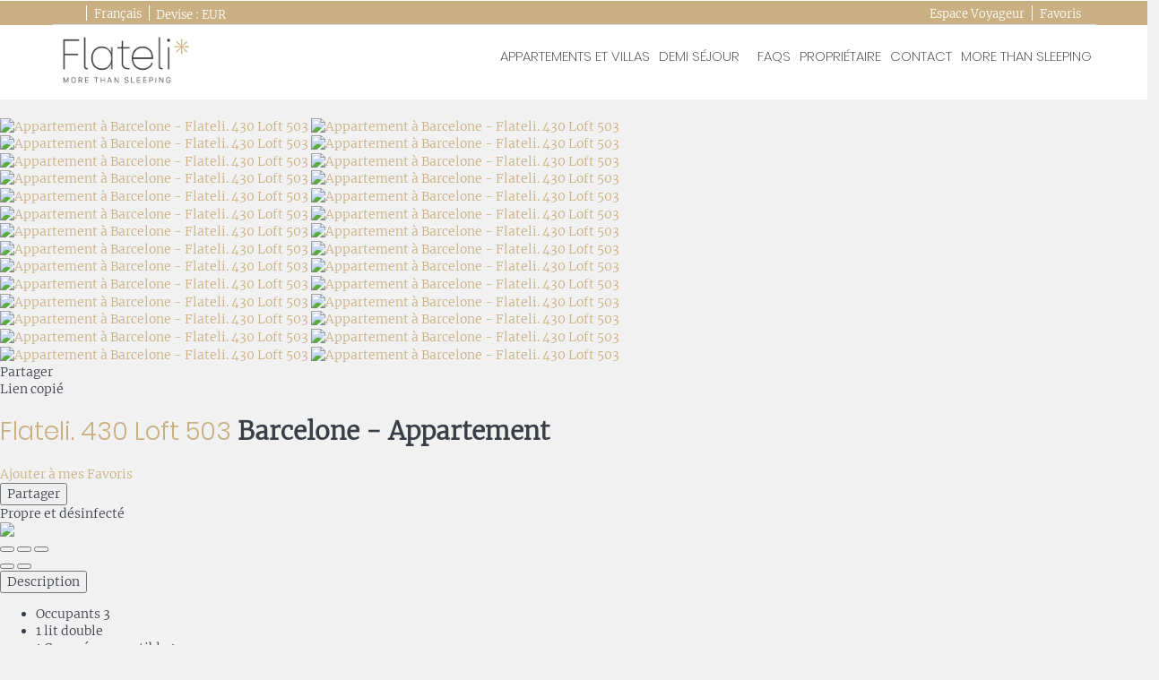

--- FILE ---
content_type: text/html; charset=utf-8
request_url: https://www.flateli.com/fr/location/appartement-barcelone-flateli-430-loft-503-241930.html
body_size: 32112
content:
<!DOCTYPE>
<html lang="fr" ontouchstart="">
  <head>
    <meta http-equiv="X-UA-Compatible" content="IE=edge" />
              <script type="text/javascript">
          if ('serviceWorker' in navigator) {
            const urlOLB = getRewriteUrl();
            const urlServiceWorker = urlOLB + 'default/js/serviceWorker/serviceWorker.js';

            navigator.serviceWorker
              .register(urlServiceWorker, { scope: './' }).then(function(registration) {
                  console.log('Service worker registration succeeded:', registration);
              }).catch(function(error) {
                  console.log('Service worker registration failed:', error);
              });
          }

          function getRewriteUrl() {
            const urlOLB = "https://www.flateli.com/fr/location/";
            const urlWeb = urlOLB.replace(/https?\:\/\//, '');
            const urlRewrite = urlWeb.substring(urlWeb.indexOf('/'));

            return urlRewrite;
          }
        </script>
                    <link rel="preload" href="https://fwk.avantio.com/assets/fonts/fonts.css" as="style" onload="this.rel='stylesheet';">

                  <link rel="stylesheet" href="https://crs.avantio.com/datosBroker/bk_flateli/css/Definitivo.css" type="text/css">
          <link rel="stylesheet" href="https://crs.avantio.com/min/?g=css&modules=redesign,default,mapbox&type=vendor&typeView=accommodation&v=1765238400" type="text/css">
          <link rel="stylesheet" href="https://crs.avantio.com/min/?g=css&modules=redesign,default,rentals&type=main&typeView=accommodation&v=1765238400" type="text/css">
                <TITLE>Appartements Barcelona - Flateli. 430 Loft 503</TITLE><link rel="canonical" href="https://www.flateli.com/fr/location/appartement-barcelone-flateli-430-loft-503-241930.html"/><link rel="alternate" hreflang="es" href="https://www.flateli.com/alquiler/apartamento-barcelona-flateli-430-loft-503-241930.html" /><link rel="alternate" hreflang="en" href="https://www.flateli.com/en/rentals/apartment-barcelona-flateli-430-loft-503-241930.html" /><link rel="alternate" hreflang="it" href="https://www.flateli.com/it/affitti/appartamento-barcelona-flateli-430-loft-503-241930.html" /><link rel="alternate" hreflang="fr" href="https://www.flateli.com/fr/location/appartement-barcelone-flateli-430-loft-503-241930.html" /><link rel="alternate" hreflang="ca" href="https://www.flateli.com/ca/lloguer/apartament-barcelona-flateli-430-loft-503-241930.html" />
            <meta name="description" content="Appartements à Barcelone Flateli. 430 Loft 503, Les meilleures offres d'Appartements à Barcelone. Reservez en ligne de manière rapide, sûre et facile vos Appartements à Barcelone">
            <meta name="keywords" content="Appartements a Barcelone - Flateli. 430 Loft 503, Appartements Barcelone - Flateli. 430 Loft 503, Appartement a Barcelone - Flateli. 430 Loft 503, Appartement Barcelone - Flateli. 430 Loft 503">
            <meta name="language" content="fr">
            <meta content=Holidays name=classification>
            <meta name="revisit-after" content="1 month">
            <meta name="rating" content="General">
            <meta property="og:title" content="Flateli. 430 Loft 503" />
            <meta property="og:description" content="Appartements à Barcelone Flateli. 430 Loft 503, Les meilleures offres d'Appartements à Barcelone. Reservez en ligne de manière rapide, sûre et facile vos Appartements à Barcelone" />
            <meta property="og:type" content="website" />
            <meta property="og:url" content="https://www.flateli.com/fr/location/appartement-barcelone-flateli-430-loft-503-241930.html" />
            <meta property="og:image" content="https://www.flateli.com/fr/location/fotos/2/1526305475e10e2d78d4a4d2064539d75491a5dd68/big152630547614de9541cd1cf0c3dd4454f85a04805f.jpg" />
            <meta property="og:image:width" content="650" />
            <meta property="og:image:height" content="450" />
            <meta name="twitter:card" content="summary_large_image">
            <meta name="twitter:title" content="Flateli. 430 Loft 503">
            <meta name="twitter:description" content="Appartements à Barcelone Flateli. 430 Loft 503, Les meilleures offres d'Appartements à Barcelone. Reservez en ligne de manière rapide, sûre et facile vos Appartements à Barcelone">
            <meta name="twitter:image:src" content="https://www.flateli.com/fr/location/fotos/2/1526305475e10e2d78d4a4d2064539d75491a5dd68/big152630547614de9541cd1cf0c3dd4454f85a04805f.jpg">
            <meta name="twitter:domain" content="https://www.flateli.com/fr/location/appartement-barcelone-flateli-430-loft-503-241930.html">
            <meta name="viewport" content="width=device-width, initial-scale=1.0, maximum-scale=1.0, user-scalable=0" /><meta name="robots" content="index,follow"><meta http-equiv="X-UA-Compatible" content="IE=edge" ><meta http-equiv="Content-Type" content="text/html; charset=utf-8"><!--[if lt IE 7]>
<script language="JavaScript">
function correctPNG() // correctly handle PNG transparency in Win IE 5.5 & 6.
{
  var arVersion = navigator.appVersion.split("MSIE")
  var version = parseFloat(arVersion[1])
  if ((version >= 5.5) && (document.body.filters))
    {
      for(var i=0; i<document.images.length; i++)
      {
        var img = document.images[i]
        var imgName = img.src.toUpperCase()
        if (imgName.substring(imgName.length-3, imgName.length) == "PNG")
        {
          var imgID = (img.id) ? "id='" + img.id + "' " : ""
          var imgClass = (img.className) ? "class='" + img.className + "' " : ""
          var imgTitle = (img.title) ? "title='" + img.title + "' " : "title='" + img.alt + "' "
          var imgStyle = "display:inline-block;" + img.style.cssText
          if (img.align == "left") imgStyle = "float:left;" + imgStyle
          if (img.align == "right") imgStyle = "float:right;" + imgStyle
          if (img.parentElement.href) imgStyle = "cursor:hand;" + imgStyle
          var strNewHTML = "<span " + imgID + imgClass + imgTitle
          + " style=\"" + "width:" + img.width + "px; height:" + img.height + "px;" + imgStyle + ";"
          + "filter:progid:DXImageTransform.Microsoft.AlphaImageLoader"
          + "(src=\'" + img.src + "\', sizingMethod='scale');\"></span>"
           img.outerHTML = strNewHTML
           i = i-1
          }
        }
      }
}
window.attachEvent("onload", correctPNG);
</script>
<![endif]--><script>function disabled() {}</script>
<script>
  window.jQuery || document.write('<script src="https://crs.avantio.com/default/js/jquery-3.4.1.min.js"><\/script>');
</script>
  <script src="https://www.google.com/recaptcha/api.js?render="></script>
  <script>window.recaptchaSiteKey = "";</script>
  <script>
    $(document).ready(function() {
      if (!$.cookie("acceptedCookies")) {
        document.cookie = "GTM_ID=" + encodeURIComponent("GTM-5WWQLSW") + "; Path=/; Secure";
      }
    });
  </script>
<script>
	// Define fbq function
  !function(f,b,e,v,n,t,s)
  {if(f.fbq)return;n=f.fbq=function(){n.callMethod?
  n.callMethod.apply(n,arguments):n.queue.push(arguments)};
  if(!f._fbq)f._fbq=n;n.push=n;n.loaded=!0;n.version='2.0';
  n.queue=[];t=b.createElement(e);t.async=!0;
  t.src=v;s=b.getElementsByTagName(e)[0];
  s.parentNode.insertBefore(t,s)}(window, document,'script',
  'https://connect.facebook.net/en_US/fbevents.js');
  // Set facebook pixel consent
	fbq('consent', 'revoke');

	// Define dataLayer and the gtag function.
	window.dataLayer = window.dataLayer || [];
	function gtag(){dataLayer.push(arguments);}
	// Set ad_storage and analytics_storage.
	gtag('consent', 'default', {
		'analytics_storage': 'denied',
		'ad_storage': 'denied',
    'ad_user_data': 'denied',
    'ad_personalization': 'denied',
    'personalization_storage': 'denied',
    'functionality_storage': 'denied',
    'security_storage': 'denied'
	});
	gtag('set', 'ads_data_redaction', true);
</script><script>(function(w,d,s,l,i){w[l]=w[l]||[];w[l].push({'gtm.start':
new Date().getTime(),event:'gtm.js'});var f=d.getElementsByTagName(s)[0],
j=d.createElement(s),dl=l!='dataLayer'?'&l='+l:'';j.async=true;j.src=
'//www.googletagmanager.com/gtm.js?id='+i+dl;f.parentNode.insertBefore(j,f);
})(window,document,'script','dataLayer','GTM-5WWQLSW');</script>
 </head>
<body>
  <!-- Google Tag Manager -->
<noscript><iframe src="//www.googletagmanager.com/ns.html?id=GTM-5WWQLSW"
height="0" width="0" style="display:none;visibility:hidden"></iframe></noscript>
<!-- End Google Tag Manager -->

      <script type="text/javascript" src="https://crs.avantio.com/default/js/lazyLoad.js" defer></script>
    
  <div id="all">

<script>
  (function () {
    var link = document.createElement('link');
    link.type = 'image/x-icon';
    link.rel = 'shortcut icon';
    link.href = '/child/assets/img/favicon.ico';
    document.getElementsByTagName('head')[0].appendChild(link);
   }());
</script>


<link rel="stylesheet" href="/app/css/its--style.css"><link rel="stylesheet" href="https://fwk.avantio.com/assets/core-7.0/css/update.css"><link rel="stylesheet" href="https://fwk.avantio.com/assets/fonts/fontlibrary/css/fontlibrary.css"><link rel="stylesheet" href="/child/assets/css/style.css"><link rel="stylesheet" href="/child/assets/css/top.css">
        <!--[if lt IE 9]>
		<script src="https://oss.maxcdn.com/html5shiv/3.7.2/html5shiv.min.js"></script>
		<script src="https://oss.maxcdn.com/respond/1.4.2/respond.min.js"></script>
        <![endif]-->
<div class="its--online-fix" data-template="3">
<div id="top">

<header id="header"  class="its--wrapper-full header-block-its-light  ">
  
  <div id="its--container_cook" data-url="https://fwk.avantio.com/services/setCookieLogs.php" style="display:none" class="its--wrapper-full cookies-block-its-light" tabindex="1">
  <div class="its--container-fluid">
    <p class="cookie_title">
      Nous nous soucions de votre vie privée    </p>
    <p class="cookie_description">
      Nous utilisons des cookies strictement nécessaires au bon fonctionnement du site web, ainsi que des cookies relatifs à l'amélioration et à la personnalisation de votre expérience, à des fins d'analyse statistique ainsi que pour vous proposer des publicités basées sur vos centres d'intérêt. Vous pouvez accepter ou refuser les cookies en cliquant sur le bouton "Tout accepter" ou "Refuser" ou, au contraire, les configurer selon vos préférences en cliquant sur le bouton "Configurer". Pour plus d'informations, vous pouvez consulter notre       <a class="enlacePolitica fwk-color"> Politique de Cookies.</a>
          </p>
    <div class="cookie_selections">
      <form id="cookies" data-bk="bk_flateli" data-lang="FR" data-url="https://fwk.avantio.com/services/getCookieInfo.php">
        <div class="cookies_actions">
          <a id="its--selectionCookies" class="fwk-color fwk-border">Configurer</a>
          <a id="its--denyCookies" class="fwk-bg fwk-color-cont ">Refuser</a>
          <a id="its--allCookies" class="fwk-bg fwk-color-cont ">Tout accepter</a>
        </div>
      </form>
    </div>
  </div>

  <div class="popup_cookies__text fwk-bg-cont" style="display: none;">
    <div class="title">
      <div class="text">Politiques des Cookies</div>
    </div>
    <div class="widget_inner">
      <div id="contentPoliticaCookies">
<p>A travers cette politique de cookies, nous détaillons l'utilisation que nous faisons des cookies :</p>
<p>Que sont les cookies ?<br />Les cookies sont de petits fichiers de données qui sont reçus dans le terminal à partir du site Web visité et sont utilisés pour enregistrer certaines interactions de navigation sur un site Web, en stockant des données qui peuvent être mises à jour et récupérées. Ces fichiers sont stockés sur l'ordinateur de l'utilisateur et contiennent des données anonymes qui ne nuisent pas à votre ordinateur. Ils sont utilisés pour mémoriser les préférences de l'utilisateur, telles que la langue sélectionnée, les données d'accès ou la personnalisation de la page.<br />Les cookies peuvent également être utilisés pour enregistrer des informations anonymes sur la façon dont un visiteur utilise un site. Par exemple, de quelle page Web vous venez ou si vous avez utilisé une bannière publicitaire pour y arriver.<br /> <br />Pourquoi FLATELI utilise des cookies ?<br />FLATELI utilise des cookies strictement nécessaires et indispensables pour vous permettre d'utiliser notre site Web et vous permettre de vous déplacer librement, d'utiliser des zones sécurisées, des options personnalisées, etc. De plus, nous utilisons des cookies qui collectent des données liées à l'analyse de l'utilisation du Web. Ceux-ci sont utilisés pour aider à améliorer le service client, en mesurant l'utilisation et les performances de la page pour l'optimiser et la personnaliser. Nos sites peuvent également contenir des liens vers des réseaux sociaux ou d'autres pages Web, dont FLATELI ne contrôle pas les cookies utilisés. Pour plus d'informations sur les cookies des réseaux sociaux ou d'autres sites Web externes, nous vous conseillons de consulter votre propre politique en matière de cookies.<br /> <br />Quelle utilisation donnons-nous aux différents types de cookies ?<br /> <br />Cookies de session Les cookies de session sont ceux qui durent tant que l'utilisateur navigue sur le site Web et sont supprimés à la fin.<br />Cookies persistants Ces cookies sont stockés plus longtemps dans le terminal de l'utilisateur, facilitant ainsi le contrôle des préférences choisies sans avoir à répéter certains paramètres à chaque visite du site.<br />Cookies propres Il s'agit de cookies créés par ce site Web et qui ne peuvent être lus que par le site lui-même. Sur le site www.flateli.com, des cookies propres persistants sont installés aux fins suivantes :<br />● Technique : Ces cookies permettent de contrôler le chargement des images qui apparaissent sur la page d'accueil, en fonction de paramètres qui ont été programmés (heure, nombre de fois vues, etc.). Ils servent également à permettre l'accès à certaines parties du site et à localiser l'utilisateur.<br />● Personnalisation : ces cookies sont utilisés pour mémoriser la configuration de la taille sélectionnée dans l'affichage du contenu Web et pour pouvoir l'afficher lors des prochaines visites de l'utilisateur.<br />● Analyse : Cookies qui permettent de suivre le trafic entrant sur le site pour réaliser des statistiques de visites.<br />Cookies tiers Ce sont des cookies créés par des tiers et que nous utilisons pour différents services (par exemple, analyse de site Web ou publicité)</p>
<p>En particulier, ce site Web peut utiliser Google Analytics, un service d'analyse Web fourni par Google, Inc. domicilié aux États-Unis dont le siège social est situé au 1600 Amphitheatre Parkway, Mountain View, Californie 94043. Pour la fourniture de ces services, ils utilisent des cookies qui collecter des informations, y compris l'adresse IP de l'utilisateur, qui seront transmises, traitées et stockées par Google dans les conditions décrites sur le site Google.com. Y compris la transmission éventuelle desdites informations à des tiers pour des raisons d'obligation légale ou lorsque lesdits tiers traitent les informations pour le compte de Google.</p>
<p>Vous pouvez refuser le traitement de données ou d'informations en refusant l'utilisation de cookies en sélectionnant les paramètres appropriés de votre navigateur, cependant, vous devez savoir que si vous le faites, vous ne pourrez peut-être pas utiliser toutes les fonctionnalités de ce site Web.<br /> <br />Vous pouvez également refuser l'utilisation de cookies et l'utilisation des données liées au site (y compris votre adresse IP) à Google ainsi qu'empêcher le traitement de ces données par Google en téléchargeant et en installant un plug-in au lien suivant :<br /> <br />https://tools.google.com/dlpage/gaoptout?hl=de. En utilisant ce site Internet, vous consentez expressément au traitement des informations vous concernant par Google dans les conditions et pour les finalités indiquées ci-dessus.</p>
<p><br />Ci-dessous sont détaillés à la fois les tiers qui peuvent configurer et accéder aux Cookies (non exemptés d'information et de consentement) de votre ordinateur ainsi que les finalités pour lesquelles les informations qu'ils stockent sont utilisées :</p>
<p><br />Objectif Description Tiers<br />Cookies techniques Ils servent à contrôler le trafic et la communication de données à l'aide d'éléments de sécurité lors de la navigation. Ils servent également à identifier et maintenir la session de l'utilisateur, à stocker du contenu dans la diffusion de vidéos ou de sons et à partager du contenu avec les réseaux sociaux (plug-in). ●Google<br />● YouTube<br />●Facebook<br />● Gazouillement<br />● LinkedIn<br />● UserVoice<br />● Tealium</p>
<p>Cookies de personnalisation</p>
<p>Ces cookies permettent à l'utilisateur de spécifier ou de personnaliser certaines fonctionnalités des options générales du site Web. Définissez par exemple la langue, le volume sélectionné comme préféré, la configuration régionale du service, le type de navigateur ou encore le nombre de résultats affichés pour chaque page. ● YouTube<br />●Facebook</p>
<p>Cookies analytiques Outil analytique qui aide les sites Web à comprendre comment les visiteurs interagissent avec le Web. Vous pouvez utiliser un ensemble de cookies pour collecter des informations et générer des statistiques d'utilisation du site Web sans identifier personnellement les visiteurs. ● Google Analytics<br />● YouTube<br />● Gazouillement<br />●Adobe Analytics</p>
<p>Cookies publicitaires Les cookies publicitaires permettent la gestion d'espaces publicitaires sur le web en fonction de critères précis. Par exemple, la fréquence d'accès, le contenu édité, etc. ● DoubleClic<br />●Google<br />● Criteo<br />● Adgravité<br />● Formulaire Adform<br />●Adobe<br />●Eulérien<br />● Weborama</p>
<p>Cookies flash Nous utilisons également des cookies flash pour stocker vos préférences telles que le contrôle du volume ou pour afficher du contenu en fonction de ce que vous voyez sur notre site Web afin de personnaliser votre visite. Des sociétés tierces, avec lesquelles nous collaborons pour fournir certaines fonctionnalités de notre site Web, utilisent des cookies flash pour collecter et stocker des données non personnelles.<br />Les cookies flash sont différents des cookies de session ou persistants en termes de quantité, de type et de mode de stockage des données. Les outils de gestion des cookies fournis par votre navigateur ne supprimeront pas les cookies flash.</p>
<p><br />Comment puis-je modifier les paramètres des cookies ?<br />Paramètres des cookies d'Internet Explorer<br />Paramètres des cookies de Firefox<br />Paramètres des cookies de Google Chrome<br />Paramètres des cookies Safari<br />Paramètres des cookies flash<br /> <br />Si vous souhaitez interdire le stockage des données du lecteur Flash, décochez les cases « Autoriser le contenu Flash à stocker des informations sur votre ordinateur » et « Stocker les composants Flash courants pour réduire les temps de téléchargement ». Si vous souhaitez limiter la quantité de données collectées par les applications flash, faites glisser l'indicateur sur la barre du panneau des paramètres de stockage globaux jusqu'à la position souhaitée.<br />Ces navigateurs sont sujets à des mises à jour ou à des modifications, nous ne pouvons donc pas garantir qu'ils seront entièrement conformes à la version de votre navigateur. Il se peut également que vous utilisiez un autre navigateur non couvert par ces liens tels que Konqueror, Arora, Flock, etc. Pour éviter ces décalages, vous pouvez y accéder directement depuis les options de votre navigateur, généralement dans le menu "Options" de la rubrique "Confidentialité". (Veuillez consulter l'aide de votre navigateur pour plus d'informations.)<br />Révocation du consentement<br />Il est également possible de limiter la manière dont les sites Internet tiers installent des cookies sur votre ordinateur, afin d'éviter la collecte de données et l'enregistrement de votre navigation. Pour limiter l'utilisation de cookies tiers, vous pouvez vous rendre sur le site de configuration ou OptOut :<br />● Google Analytics<br />● DoubleClic<br />●Google<br />● Cookies Flash YouTube<br /> <br />Sélectionnez l'option "Supprimer tous les sites" ou sélectionnez le site Web spécifique que vous souhaitez supprimer et "Supprimer le site Web".<br />Gardez à l'esprit que si vous refusez ou supprimez les cookies de navigation, nous ne pourrons pas maintenir vos préférences, certaines fonctionnalités des pages ne seront pas opérationnelles, nous ne pourrons pas vous proposer des services personnalisés et chaque fois que vous naviguez sur notre site Web, nous devra redemander votre autorisation pour l'utilisation des cookies.<br />Si vous décidez malgré tout de modifier la configuration de votre accès au site, sachez qu'il est possible à tout moment de supprimer les cookies ou d'empêcher l'enregistrement de ces informations sur votre ordinateur en modifiant les paramètres de configuration de votre navigateur.</p></div>    </div>
    <div class="cookies_actions">
      <a class="fwk-color fwk-border its--closeCookies">Fermer</a>
    </div>
  </div>

  <div class="popup_cookies fwk-bg-cont" style="display: none;">
    <div class="title">
      <div class="text">Configuration des cookies</div>
    </div>
    <form action="">
      <div class="cookies_options">
        <div class="text">En cliquant sur "Accepter les configurations", vous sauvegardez la sélection de cookies que vous avez effectuée. Si vous n'avez sélectionné aucune option, en cliquant sur ce bouton vous refusez tous les cookies.</div>
        <div class="its--row inputs">
          <div class="its--row checks">
            <div class="its--col-sm-9 cookies-description">
              <label class="tooltip"><i class="icon-right-open"></i>Nécessaires</label>
            </div>
            <div class="its--col-sm-3">
              <input id="necessary" type="checkbox" name="necessary" checked disabled/><span>Toujours activées</span>
            </div>
          </div>

          <div class="its--row description">
            <div class="its--col-sm-12">
              <p class="info-options" style="display: none;">Cookies strictement nécessaires à la fourniture d'un service ou d'un contenu demandé par l'utilisateur. Ils sont responsables d'aspects techniques tels que l'identification des enregistrements et la gestion des préférences des outils dans l'utilisation, l'interaction et la localisation de l'accès au contenu.</p>
              <div id="necessary_cookies" style="display: none;"></div>
            </div>
          </div>
          <hr>

          <div class="its--row checks">
            <div class="its--col-sm-9 cookies-description">
              <label class="tooltip"><i class="icon-right-open"></i>Fonctionnels</label>
            </div>
            <div class="its--col-sm-3">
              <input id="functionallity" class="fwk-bg-checked-before" type="checkbox" name="functionallity"/>
            </div>
          </div>
          <div class="its--row description">
            <div class="its--col-sm-12">
              <p class="info-options" style="display: none;">Les cookies fonctionnels fournissent à l'utilisateur des informations qui enrichissent son expérience de navigation comme, par exemple, l'affichage des prévisions météorologiques en fonction de sa localisation.</p>
              <div id="functionallity_cookies" style="display: none;"></div>
            </div>
          </div>
          <hr>

          <div class="its--row checks">
            <div class="its--col-sm-9 cookies-description">
              <label class="tooltip"><i class="icon-right-open"></i>Statistiques et analyses</label>
            </div>
            <div class="its--col-sm-3">
              <input id="analysis" type="checkbox" class="fwk-bg-checked-before" name="analysis"/>
            </div>
          </div>

          <div class="its--row description">
            <div class="its--col-sm-12">
              <p class="info-options" style="display: none;">Ces cookies collectent des informations relatives à l'utilisation de la page, telles que le temps passé sur la page et les contenus visités par les lecteurs, afin de mesurer leurs performances et d'améliorer la navigation.<br>
Les principaux objectifs poursuivis avec ce type de cookies sont les suivants :<br>
Permettre l'identification anonyme des utilisateurs de la navigation et, par conséquent, le comptage approximatif du nombre de visiteurs.<br>
Identifier de manière anonyme les contenus les plus visités.<br>
Savoir si l'utilisateur qui accède au site est un nouveau visiteur ou un visiteur récurrent.</p>
              <div id="analysis_cookies" style="display: none;"></div>
            </div>
          </div>

          <hr>

          <div class="its--row checks">
            <div class="its--col-sm-9 cookies-description">
              <label class="tooltip"><i class="icon-right-open"></i>Publicitaires</label>
            </div>
            <div class="its--col-sm-3">
              <input id="marketing" type="checkbox" class="fwk-bg-checked-before" name="marketing"/>
            </div>
          </div>
          <div class="its--row description">
            <div class="its--col-sm-12">
              <p class="info-options" style="display: none;">Ces cookies obtiennent des informations sur la navigation de l'utilisateur afin de gérer les espaces publicitaires et d'offrir des contenus plus pertinents et de meilleure qualité en fonction des goûts de l'utilisateur.</p>
              <div id="marketing_cookies" style="display: none;"></div>
            </div>
          </div>
          <div class="cookies_actions">
            <a id="its--closeCookies" class="fwk-color fwk-border">Fermer</a>
            <a id="its--acceptedCookies" class="fwk-bg fwk-color-cont ">Accepter les configurations</a>
          </div>
        </div>
      </div>
    </form>
  </div>
</div>
  <div id="upper_header">
    <div class="its--container">
      <div class="its--row">
        <div class="its--col-xs-12">
          <div class="preheader-item-left item-social_media" id="social_media">  <ul>
          <li><a href="https://www.facebook.com/itsflateli/" target="_blank" class="icon-facebook"></a></li>
          <li><a href="https://www.instagram.com/itsflateli/" target="_blank" class="icon-instagram"></a></li>
      </ul>
<div class="separador"></div></div><div class="preheader-item-left item-idiomas" id="idiomas">
<div class="dropdown">
  <a class="btn btn-link dropdown-toggle btn-xs " id="dropdownLang" data-href="www.flateli.com/fr" data-iso="FR" data-toggle="dropdown">
    
    Français
     
      <span class="icon icon-down-open"></span>
      </a>

      <ul class="dropdown-menu dropdown-menu-right" role="languages" aria-labelledby="dropdownLang">
      <li><a data-iso="ES" tabindex="-1" href="https://www.flateli.com/alquiler/apartamento-barcelona-flateli-430-loft-503-241930.html">Español (ES)</a></li><li><a data-iso="EN" tabindex="-1" href="https://www.flateli.com/en/rentals/apartment-barcelona-flateli-430-loft-503-241930.html">English (UK)</a></li><li><a data-iso="IT" tabindex="-1" href="https://www.flateli.com/it/affitti/appartamento-barcelona-flateli-430-loft-503-241930.html">Italiano</a></li><li><a data-iso="CA" tabindex="-1" href="https://www.flateli.com/ca/lloguer/apartament-barcelona-flateli-430-loft-503-241930.html">Català</a></li>    </ul>
  </div><div class="separador"></div></div><div class="preheader-item-left item-multimoneda" id="multimoneda">    <div class="dropdown currency">
      <div class="dropdown-toggle" data-toggle="dropdown" data-qa="currency_selector">
        <span>Devise :</span>
        <span id="select_monedas">EUR</span>
        <span class="icon icon-down-open"></span>
      </div>
      <div class="contenedor_dropDown">
        <ul class="dropdown-menu arrow_box_dropdown">
          <li class="title">
            <b>Choisissez votre devise</b>
          </li>

                      <li>
              <a href="javascript:setCookieCurrency('www.flateli.com', 'bk_flateli', 978, 1);">
                <span>EUR</span><span class="simboloMoneda">€</span> 
              </a>
            </li>
                      <li>
              <a href="javascript:setCookieCurrency('www.flateli.com', 'bk_flateli', 826, 1);">
                <span>GBP</span><span class="simboloMoneda">£</span> 
              </a>
            </li>
                      <li>
              <a href="javascript:setCookieCurrency('www.flateli.com', 'bk_flateli', 840, 1);">
                <span>USD</span><span class="simboloMoneda">US$</span> 
              </a>
            </li>
                  </ul>
      </div>
    </div>
</div><div class="preheader-item-right item-favoritosMarkup" id="favoritosMarkup">

  <a href="https://www.flateli.com/fr/location/favoris/" class="btn btn-link btn-xs">
    <span class="contentFavoritos"><i class="icon icon-heart-filled "></i></span> Favoris  </a>
<div class="separador"></div></div><div class="preheader-item-right item-intranet" id="intranet"> 

  <a href="/fr/intranet" class="btn btn-link btn-xs intranet-user"><i class="icon-user"></i> Espace Voyageur</a>

</div>        </div>
      </div>
    </div>
  </div>

  <div id="lower_header">
    <div class="its--container">
      <div class="its--row">
        <div id="logo" class=" its--col-sm-3 its--col-xs-9 ">
          <a href='https://www.flateli.com/fr/'><img src='/child/assets/img/logo.png' alt='Flateli' /></a>        </div>
        <div id="toggle_nav" class="its--col-xs-3 visible-xs-inline-block navbar navbar-default">
          <button id="navegacion_btn" type="button" class="navbar-toggle collapsed" data-toggle="collapse" data-target="#main-nav">
            <span class="sr-only">Menu</span>
            <span class="icon-bar"></span>
            <span class="icon-bar"></span>
            <span class="icon-bar"></span>
          </button>
        </div>
        <div id="mobile_menu">
          <span id="navegacion_close" class="icon-cancel"></span>
          <ul class="nav navbar-nav">
            <li id="nav-alquiler" class='its--item_active'><a  >Appartements et Villas<span class="icon icon-down-open"></span></a><ul><li class="nav-submenu" ><a  href="https://www.flateli.com/fr/barcelona/" >Barcelona</a></li><li class="nav-submenu" ><a  href="https://www.flateli.com/fr/girona/" >Girona</a></li><li class="nav-submenu" ><a  href="https://www.flateli.com/fr/location/location-villas-c2/" >Villas</a></li><li class="nav-submenu" ><a  href="https://www.flateli.com/fr/categorias-custom/" >Ver Todos</a></li></ul></li><li id="nav-mediaEstancia" ><a  href="https://www.flateli.com/fr/location/location-locations-d0/tag-mid-term/" >Demi Séjour</a></li><li id="nav-experiencias" ><a  href="https://www.flateli.com/fr/" ></a></li><li id="nav-faqs" ><a  href="https://www.flateli.com/fr/faqs/" >FAQs</a></li><li id="nav-acceso-propietario" ><a  href="https://www.flateli.com/fr/acces-proprietaire/" >Propriétaire</a></li><li id="nav-contacto" ><a  href="https://www.flateli.com/fr/contact/" >Contact</a></li><li id="nav-blog" ><a  href="https://www.flateli.com/fr/../blog/fr/" >More than sleeping</a></li>          </ul>
          <ul class="nav navbar-nav">
            <div class="preheader-item-left item-social_media" id="social_media">  <ul>
          <li><a href="https://www.facebook.com/itsflateli/" target="_blank" class="icon-facebook"></a></li>
          <li><a href="https://www.instagram.com/itsflateli/" target="_blank" class="icon-instagram"></a></li>
      </ul>
<div class="separador"></div></div><div class="preheader-item-left item-idiomas" id="idiomas">
<div class="dropdown">
  <a class="btn btn-link dropdown-toggle btn-xs " id="dropdownLang" data-href="www.flateli.com/fr" data-iso="FR" data-toggle="dropdown">
    
    Français
     
      <span class="icon icon-down-open"></span>
      </a>

      <ul class="dropdown-menu dropdown-menu-right" role="languages" aria-labelledby="dropdownLang">
      <li><a data-iso="ES" tabindex="-1" href="https://www.flateli.com/alquiler/apartamento-barcelona-flateli-430-loft-503-241930.html">Español (ES)</a></li><li><a data-iso="EN" tabindex="-1" href="https://www.flateli.com/en/rentals/apartment-barcelona-flateli-430-loft-503-241930.html">English (UK)</a></li><li><a data-iso="IT" tabindex="-1" href="https://www.flateli.com/it/affitti/appartamento-barcelona-flateli-430-loft-503-241930.html">Italiano</a></li><li><a data-iso="CA" tabindex="-1" href="https://www.flateli.com/ca/lloguer/apartament-barcelona-flateli-430-loft-503-241930.html">Català</a></li>    </ul>
  </div><div class="separador"></div></div><div class="preheader-item-left item-multimoneda" id="multimoneda">    <div class="dropdown currency">
      <div class="dropdown-toggle" data-toggle="dropdown" data-qa="currency_selector">
        <span>Devise :</span>
        <span id="select_monedas">EUR</span>
        <span class="icon icon-down-open"></span>
      </div>
      <div class="contenedor_dropDown">
        <ul class="dropdown-menu arrow_box_dropdown">
          <li class="title">
            <b>Choisissez votre devise</b>
          </li>

                      <li>
              <a href="javascript:setCookieCurrency('www.flateli.com', 'bk_flateli', 978, 1);">
                <span>EUR</span><span class="simboloMoneda">€</span> 
              </a>
            </li>
                      <li>
              <a href="javascript:setCookieCurrency('www.flateli.com', 'bk_flateli', 826, 1);">
                <span>GBP</span><span class="simboloMoneda">£</span> 
              </a>
            </li>
                      <li>
              <a href="javascript:setCookieCurrency('www.flateli.com', 'bk_flateli', 840, 1);">
                <span>USD</span><span class="simboloMoneda">US$</span> 
              </a>
            </li>
                  </ul>
      </div>
    </div>
</div><div class="preheader-item-right item-favoritosMarkup" id="favoritosMarkup">

  <a href="https://www.flateli.com/fr/location/favoris/" class="btn btn-link btn-xs">
    <span class="contentFavoritos"><i class="icon icon-heart-filled "></i></span> Favoris  </a>
<div class="separador"></div></div><div class="preheader-item-right item-intranet" id="intranet"> 

  <a href="/fr/intranet" class="btn btn-link btn-xs intranet-user"><i class="icon-user"></i> Espace Voyageur</a>

</div>          </ul>
        </div>
        <div id="navigation" class=" its--col-sm-9 its--col-xs-12 ">
          <nav class="navbar navbar-default" role="navigation">
            <div class="collapse navbar-collapse" id="main-nav">
              <ul class="nav navbar-nav">
                <li id="nav-alquiler" class='its--item_active'><a  >Appartements et Villas<span class="icon icon-down-open"></span></a><ul><li class="nav-submenu" ><a  href="https://www.flateli.com/fr/barcelona/" >Barcelona</a></li><li class="nav-submenu" ><a  href="https://www.flateli.com/fr/girona/" >Girona</a></li><li class="nav-submenu" ><a  href="https://www.flateli.com/fr/location/location-villas-c2/" >Villas</a></li><li class="nav-submenu" ><a  href="https://www.flateli.com/fr/categorias-custom/" >Ver Todos</a></li></ul></li><li id="nav-mediaEstancia" ><a  href="https://www.flateli.com/fr/location/location-locations-d0/tag-mid-term/" >Demi Séjour</a></li><li id="nav-experiencias" ><a  href="https://www.flateli.com/fr/" ></a></li><li id="nav-faqs" ><a  href="https://www.flateli.com/fr/faqs/" >FAQs</a></li><li id="nav-acceso-propietario" ><a  href="https://www.flateli.com/fr/acces-proprietaire/" >Propriétaire</a></li><li id="nav-contacto" ><a  href="https://www.flateli.com/fr/contact/" >Contact</a></li><li id="nav-blog" ><a  href="https://www.flateli.com/fr/../blog/fr/" >More than sleeping</a></li>              </ul>
            </div>
          </nav>
        </div>
      </div>
    </div>
  </div>
</header></div>
 <main id="main" class="its--wrapper-full">
	<div class="its--container-fluid">
		<div class="its--row">
			<div class="its--col-md-12">
				<!-- aquí se abre #centro -->
	<script type="text/javascript">
var xajaxRequestUri="https://www.flateli.com/fr/location/gestorFormulario.php";
var xajaxDebug=false;
var xajaxStatusMessages=false;
var xajaxWaitCursor=true;
var xajaxDefinedGet=0;
var xajaxDefinedPost=1;
var xajaxLoaded=false;
function xajax_buscando(){return xajax.call("buscando", arguments, 1);}
function xajax_resultados(){return xajax.call("resultados", arguments, 1);}
function xajax_edadesninyos(){return xajax.call("edadesninyos", arguments, 1);}
function xajax_edadesninyos2(){return xajax.call("edadesninyos2", arguments, 1);}
function xajax_calculaDispoLE(){return xajax.call("calculaDispoLE", arguments, 1);}
function xajax_calculaPrecio(){return xajax.call("calculaPrecio", arguments, 1);}
function xajax_showTarifas(){return xajax.call("showTarifas", arguments, 1);}
function xajax_appendTarifa(){return xajax.call("appendTarifa", arguments, 1);}
function xajax_appendDescuento(){return xajax.call("appendDescuento", arguments, 1);}
function xajax_showPeriodos(){return xajax.call("showPeriodos", arguments, 1);}
function xajax_calculaPrecioHotel(){return xajax.call("calculaPrecioHotel", arguments, 1);}
function xajax_refrescaCombos(){return xajax.call("refrescaCombos", arguments, 1);}
function xajax_autoComplete(){return xajax.call("autoComplete", arguments, 1);}
function xajax_insertaFavorito(){return xajax.call("insertaFavorito", arguments, 1);}
function xajax_codigoPromocional(){return xajax.call("codigoPromocional", arguments, 1);}
function xajax_guardaValoracionUtil(){return xajax.call("guardaValoracionUtil", arguments, 1);}
function xajax_getURLBusqueda(){return xajax.call("getURLBusqueda", arguments, 1);}
function xajax_getURLForm(){return xajax.call("getURLForm", arguments, 1);}
function xajax_setCookieCurrency(){return xajax.call("setCookieCurrency", arguments, 1);}
function xajax_enviaContacto(){return xajax.call("enviaContacto", arguments, 1);}
function xajax_calculaPrecioReserva(){return xajax.call("calculaPrecioReserva", arguments, 1);}
function xajax_changeUrlResultados(){return xajax.call("changeUrlResultados", arguments, 1);}
function xajax_sendByEmail(){return xajax.call("sendByEmail", arguments, 1);}
	</script>
	<script type="text/javascript" src="https://crs.avantio.com/default/js/xajax/xajax_js/xajax.js"></script>
	<script type="text/javascript">
window.setTimeout(function () { if (!xajaxLoaded) { alert('Error: the xajax Javascript file could not be included. Perhaps the URL is incorrect?\nURL: ./default/js/xajax/xajax_js/xajax.js'); } }, 6000);
	</script>
<script language="javascript">function openWindow() {}</script><div id='centro'><script>
  window.dataLayer = window.dataLayer || [];
  window.dataLayer.push({
    'event': 'viewAccomodationDetail',
    'propertyName': 'Flateli. 430 Loft 503',
    'accomodationID': '241930',
    'lowestPrice': '99',
    'currency':'EUR',
    'arrivalDate': '',
    'arrivalDateYMD': '',
    'departureDate': '',
    'departureDateYMD': '',
    'building': '430 Turistic', 
    'typeAccommodation': 'Appartement',
    'adultsReq': '',
    'childrenReq': '',
    'locality': 'Barcelone',
    'cookieGA': ''
  });
</script>



<script type="application/ld+json">
  {
    "@context": "https://schema.org/",
    "@type": "Product",
    "name": "Flateli. 430 Loft 503",
    "image": [
      "https://www.flateli.com/fr/location/fotos/2/1526305475e10e2d78d4a4d2064539d75491a5dd68/big152630547614de9541cd1cf0c3dd4454f85a04805f.jpg"
     ],
    "description": "Hébergement confortable et fonctionnel dans un immeuble entièrement rénové. Situé dans le quartier distingué de l'Eixample à droite de Barcelone.Le logement dispose de tous les services pour un séjour confortable et inoubliable. Une connexion Wi-Fi est disponible dans tout le bâtiment pour les clients.",
    "mpn": "241930",
    "sku": "241930",
    "brand": {
      "@type": "Thing",
      "name": "Flateli"
    },
        "offers": {
      "@type": "AggregateOffer",
      "lowPrice": "99",
      "priceCurrency": "EUR",
      "offerCount": "1"
    }
  }
  </script>
  
	<script type="application/ld+json">
		{
			"@context": "https://schema.org",
			"@type": "BreadcrumbList",
			"itemListElement": [{
            "@type": "ListItem",
            "position": 1,
            "name": "Locations",
            "item": "https://www.flateli.com/fr/location/location-d0/"
        }, {
                    "@type": "ListItem",
                    "position": 2,
                    "name": "Barcelone",
                    "item": "https://www.flateli.com/fr/location/barcelone-d142/"
                }, {
                "@type": "ListItem",
                "position": 3,
                "name": "Flateli. 430 Loft 503"
            }]		
		}
	</script>

	<div id="fb-root"></div>

	<script>function anularBotonDerecho(e) {if (navigator.appName == 'Netscape'&& (e.which == 3 || e.which ==  2)){return false;} else if (navigator.appName == 'Microsoft Internet Explorer'&& (event.button  == 2 || event.button    == 4)) {}}document.onmousedown=anularBotonDerecho;document.oncontextmenu=new Function('return false');</script>


<div id="sombra" class="galeria_full">
	<div id="contenedor" class="sidebar_masDatos" >
		<div  id="contenido" class="class_masdatos container-ALQUILER">
			<div id="bloque_foto_cont" class="bloque-descripcion-ALQUILER">
				<div class='box-ficha-full'><div id="galeria_full">
	<div id="Fotos_ficha_e">
		

<div id="foto_principal" class="" data-only-one="false">
    <div class="owl-carousel photo-gallery" id='owl-ficha'>
                    <a href="https://www.flateli.com/fr/location/fotos/2/1526305475e10e2d78d4a4d2064539d75491a5dd68/152630547614de9541cd1cf0c3dd4454f85a04805f.jpg" id="ft_0" data-size="2560x1707" data-med="https://www.flateli.com/fr/location/fotos/2/1526305475e10e2d78d4a4d2064539d75491a5dd68/152630547614de9541cd1cf0c3dd4454f85a04805f.jpg" data-index="0">
                <img class="owl-lazy" loading="lazy" data-src="https://www.flateli.com/fr/location/fotos/2/1526305475e10e2d78d4a4d2064539d75491a5dd68/huge152630547614de9541cd1cf0c3dd4454f85a04805f.jpg" title="Appartement à Barcelone - Flateli. 430 Loft 503" alt="Appartement à Barcelone - Flateli. 430 Loft 503">
                <img class="owl-lazy mobile" loading="lazy" data-src="https://www.flateli.com/fr/location/fotos/2/1526305475e10e2d78d4a4d2064539d75491a5dd68/big152630547614de9541cd1cf0c3dd4454f85a04805f.jpg" title="Appartement à Barcelone - Flateli. 430 Loft 503" alt="Appartement à Barcelone - Flateli. 430 Loft 503">
                <figure></figure>
            </a>
                    <a href="https://www.flateli.com/fr/location/fotos/2/1526305475e10e2d78d4a4d2064539d75491a5dd68/15263054819f3bdd607af0aed5fb42801866791b58.jpg" id="ft_1" data-size="1724x1150" data-med="https://www.flateli.com/fr/location/fotos/2/1526305475e10e2d78d4a4d2064539d75491a5dd68/15263054819f3bdd607af0aed5fb42801866791b58.jpg" data-index="1">
                <img class="owl-lazy" loading="lazy" data-owl-src="https://www.flateli.com/fr/location/fotos/2/1526305475e10e2d78d4a4d2064539d75491a5dd68/huge15263054819f3bdd607af0aed5fb42801866791b58.jpg" title="Appartement à Barcelone - Flateli. 430 Loft 503" alt="Appartement à Barcelone - Flateli. 430 Loft 503">
                <img class="owl-lazy mobile" loading="lazy" data-owl-src="https://www.flateli.com/fr/location/fotos/2/1526305475e10e2d78d4a4d2064539d75491a5dd68/big15263054819f3bdd607af0aed5fb42801866791b58.jpg" title="Appartement à Barcelone - Flateli. 430 Loft 503" alt="Appartement à Barcelone - Flateli. 430 Loft 503">
                <figure></figure>
            </a>
                    <a href="https://www.flateli.com/fr/location/fotos/2/1526305475e10e2d78d4a4d2064539d75491a5dd68/1526305482e19c637a679f45154ba5a002c176e268.jpg" id="ft_2" data-size="2560x1707" data-med="https://www.flateli.com/fr/location/fotos/2/1526305475e10e2d78d4a4d2064539d75491a5dd68/1526305482e19c637a679f45154ba5a002c176e268.jpg" data-index="2">
                <img class="owl-lazy" loading="lazy" data-owl-src="https://www.flateli.com/fr/location/fotos/2/1526305475e10e2d78d4a4d2064539d75491a5dd68/huge1526305482e19c637a679f45154ba5a002c176e268.jpg" title="Appartement à Barcelone - Flateli. 430 Loft 503" alt="Appartement à Barcelone - Flateli. 430 Loft 503">
                <img class="owl-lazy mobile" loading="lazy" data-owl-src="https://www.flateli.com/fr/location/fotos/2/1526305475e10e2d78d4a4d2064539d75491a5dd68/big1526305482e19c637a679f45154ba5a002c176e268.jpg" title="Appartement à Barcelone - Flateli. 430 Loft 503" alt="Appartement à Barcelone - Flateli. 430 Loft 503">
                <figure></figure>
            </a>
                    <a href="https://www.flateli.com/fr/location/fotos/2/1526305475e10e2d78d4a4d2064539d75491a5dd68/15263054860ba89de82b1ac133434a6fa00b63194f.jpg" id="ft_3" data-size="2560x1707" data-med="https://www.flateli.com/fr/location/fotos/2/1526305475e10e2d78d4a4d2064539d75491a5dd68/15263054860ba89de82b1ac133434a6fa00b63194f.jpg" data-index="3">
                <img class="owl-lazy" loading="lazy" data-owl-src="https://www.flateli.com/fr/location/fotos/2/1526305475e10e2d78d4a4d2064539d75491a5dd68/huge15263054860ba89de82b1ac133434a6fa00b63194f.jpg" title="Appartement à Barcelone - Flateli. 430 Loft 503" alt="Appartement à Barcelone - Flateli. 430 Loft 503">
                <img class="owl-lazy mobile" loading="lazy" data-owl-src="https://www.flateli.com/fr/location/fotos/2/1526305475e10e2d78d4a4d2064539d75491a5dd68/big15263054860ba89de82b1ac133434a6fa00b63194f.jpg" title="Appartement à Barcelone - Flateli. 430 Loft 503" alt="Appartement à Barcelone - Flateli. 430 Loft 503">
                <figure></figure>
            </a>
                    <a href="https://www.flateli.com/fr/location/fotos/2/1526305475e10e2d78d4a4d2064539d75491a5dd68/15263054917b369da640ced3d5de5f8e0cdb8ad32e.jpg" id="ft_4" data-size="1722x1148" data-med="https://www.flateli.com/fr/location/fotos/2/1526305475e10e2d78d4a4d2064539d75491a5dd68/15263054917b369da640ced3d5de5f8e0cdb8ad32e.jpg" data-index="4">
                <img class="owl-lazy" loading="lazy" data-owl-src="https://www.flateli.com/fr/location/fotos/2/1526305475e10e2d78d4a4d2064539d75491a5dd68/huge15263054917b369da640ced3d5de5f8e0cdb8ad32e.jpg" title="Appartement à Barcelone - Flateli. 430 Loft 503" alt="Appartement à Barcelone - Flateli. 430 Loft 503">
                <img class="owl-lazy mobile" loading="lazy" data-owl-src="https://www.flateli.com/fr/location/fotos/2/1526305475e10e2d78d4a4d2064539d75491a5dd68/big15263054917b369da640ced3d5de5f8e0cdb8ad32e.jpg" title="Appartement à Barcelone - Flateli. 430 Loft 503" alt="Appartement à Barcelone - Flateli. 430 Loft 503">
                <figure></figure>
            </a>
                    <a href="https://www.flateli.com/fr/location/fotos/2/1526305475e10e2d78d4a4d2064539d75491a5dd68/15263054920605355ba6736c5ec52c74fd3796ead3.jpg" id="ft_5" data-size="2560x1707" data-med="https://www.flateli.com/fr/location/fotos/2/1526305475e10e2d78d4a4d2064539d75491a5dd68/15263054920605355ba6736c5ec52c74fd3796ead3.jpg" data-index="5">
                <img class="owl-lazy" loading="lazy" data-owl-src="https://www.flateli.com/fr/location/fotos/2/1526305475e10e2d78d4a4d2064539d75491a5dd68/huge15263054920605355ba6736c5ec52c74fd3796ead3.jpg" title="Appartement à Barcelone - Flateli. 430 Loft 503" alt="Appartement à Barcelone - Flateli. 430 Loft 503">
                <img class="owl-lazy mobile" loading="lazy" data-owl-src="https://www.flateli.com/fr/location/fotos/2/1526305475e10e2d78d4a4d2064539d75491a5dd68/big15263054920605355ba6736c5ec52c74fd3796ead3.jpg" title="Appartement à Barcelone - Flateli. 430 Loft 503" alt="Appartement à Barcelone - Flateli. 430 Loft 503">
                <figure></figure>
            </a>
                    <a href="https://www.flateli.com/fr/location/fotos/2/1526305475e10e2d78d4a4d2064539d75491a5dd68/15263054977235718a70c13ea4a1e414a8dbacedce.jpg" id="ft_6" data-size="1728x1152" data-med="https://www.flateli.com/fr/location/fotos/2/1526305475e10e2d78d4a4d2064539d75491a5dd68/15263054977235718a70c13ea4a1e414a8dbacedce.jpg" data-index="6">
                <img class="owl-lazy" loading="lazy" data-owl-src="https://www.flateli.com/fr/location/fotos/2/1526305475e10e2d78d4a4d2064539d75491a5dd68/huge15263054977235718a70c13ea4a1e414a8dbacedce.jpg" title="Appartement à Barcelone - Flateli. 430 Loft 503" alt="Appartement à Barcelone - Flateli. 430 Loft 503">
                <img class="owl-lazy mobile" loading="lazy" data-owl-src="https://www.flateli.com/fr/location/fotos/2/1526305475e10e2d78d4a4d2064539d75491a5dd68/big15263054977235718a70c13ea4a1e414a8dbacedce.jpg" title="Appartement à Barcelone - Flateli. 430 Loft 503" alt="Appartement à Barcelone - Flateli. 430 Loft 503">
                <figure></figure>
            </a>
                    <a href="https://www.flateli.com/fr/location/fotos/2/1526305475e10e2d78d4a4d2064539d75491a5dd68/1526305497edd1c7562ae534030bd78e93bf1476f7.jpg" id="ft_7" data-size="2560x1707" data-med="https://www.flateli.com/fr/location/fotos/2/1526305475e10e2d78d4a4d2064539d75491a5dd68/1526305497edd1c7562ae534030bd78e93bf1476f7.jpg" data-index="7">
                <img class="owl-lazy" loading="lazy" data-owl-src="https://www.flateli.com/fr/location/fotos/2/1526305475e10e2d78d4a4d2064539d75491a5dd68/huge1526305497edd1c7562ae534030bd78e93bf1476f7.jpg" title="Appartement à Barcelone - Flateli. 430 Loft 503" alt="Appartement à Barcelone - Flateli. 430 Loft 503">
                <img class="owl-lazy mobile" loading="lazy" data-owl-src="https://www.flateli.com/fr/location/fotos/2/1526305475e10e2d78d4a4d2064539d75491a5dd68/big1526305497edd1c7562ae534030bd78e93bf1476f7.jpg" title="Appartement à Barcelone - Flateli. 430 Loft 503" alt="Appartement à Barcelone - Flateli. 430 Loft 503">
                <figure></figure>
            </a>
                    <a href="https://www.flateli.com/fr/location/fotos/2/1526305475e10e2d78d4a4d2064539d75491a5dd68/15263055021063ad4d02826e15a3630c236f48f172.jpg" id="ft_8" data-size="2560x1676" data-med="https://www.flateli.com/fr/location/fotos/2/1526305475e10e2d78d4a4d2064539d75491a5dd68/15263055021063ad4d02826e15a3630c236f48f172.jpg" data-index="8">
                <img class="owl-lazy" loading="lazy" data-owl-src="https://www.flateli.com/fr/location/fotos/2/1526305475e10e2d78d4a4d2064539d75491a5dd68/huge15263055021063ad4d02826e15a3630c236f48f172.jpg" title="Appartement à Barcelone - Flateli. 430 Loft 503" alt="Appartement à Barcelone - Flateli. 430 Loft 503">
                <img class="owl-lazy mobile" loading="lazy" data-owl-src="https://www.flateli.com/fr/location/fotos/2/1526305475e10e2d78d4a4d2064539d75491a5dd68/big15263055021063ad4d02826e15a3630c236f48f172.jpg" title="Appartement à Barcelone - Flateli. 430 Loft 503" alt="Appartement à Barcelone - Flateli. 430 Loft 503">
                <figure></figure>
            </a>
                    <a href="https://www.flateli.com/fr/location/fotos/2/1526305475e10e2d78d4a4d2064539d75491a5dd68/1526305507e069045c678e3265aa1669b6f4248067.jpg" id="ft_9" data-size="2560x1707" data-med="https://www.flateli.com/fr/location/fotos/2/1526305475e10e2d78d4a4d2064539d75491a5dd68/1526305507e069045c678e3265aa1669b6f4248067.jpg" data-index="9">
                <img class="owl-lazy" loading="lazy" data-owl-src="https://www.flateli.com/fr/location/fotos/2/1526305475e10e2d78d4a4d2064539d75491a5dd68/huge1526305507e069045c678e3265aa1669b6f4248067.jpg" title="Appartement à Barcelone - Flateli. 430 Loft 503" alt="Appartement à Barcelone - Flateli. 430 Loft 503">
                <img class="owl-lazy mobile" loading="lazy" data-owl-src="https://www.flateli.com/fr/location/fotos/2/1526305475e10e2d78d4a4d2064539d75491a5dd68/big1526305507e069045c678e3265aa1669b6f4248067.jpg" title="Appartement à Barcelone - Flateli. 430 Loft 503" alt="Appartement à Barcelone - Flateli. 430 Loft 503">
                <figure></figure>
            </a>
                    <a href="https://www.flateli.com/fr/location/fotos/2/1526305475e10e2d78d4a4d2064539d75491a5dd68/1526305511535d8f2e6848bd7cc7c6f22a221fa25f.jpg" id="ft_10" data-size="2560x1707" data-med="https://www.flateli.com/fr/location/fotos/2/1526305475e10e2d78d4a4d2064539d75491a5dd68/1526305511535d8f2e6848bd7cc7c6f22a221fa25f.jpg" data-index="10">
                <img class="owl-lazy" loading="lazy" data-owl-src="https://www.flateli.com/fr/location/fotos/2/1526305475e10e2d78d4a4d2064539d75491a5dd68/huge1526305511535d8f2e6848bd7cc7c6f22a221fa25f.jpg" title="Appartement à Barcelone - Flateli. 430 Loft 503" alt="Appartement à Barcelone - Flateli. 430 Loft 503">
                <img class="owl-lazy mobile" loading="lazy" data-owl-src="https://www.flateli.com/fr/location/fotos/2/1526305475e10e2d78d4a4d2064539d75491a5dd68/big1526305511535d8f2e6848bd7cc7c6f22a221fa25f.jpg" title="Appartement à Barcelone - Flateli. 430 Loft 503" alt="Appartement à Barcelone - Flateli. 430 Loft 503">
                <figure></figure>
            </a>
                    <a href="https://www.flateli.com/fr/location/fotos/2/1526305475e10e2d78d4a4d2064539d75491a5dd68/1526305516b81dc9c77f86a1a98ff1b8648ad904ab.jpg" id="ft_11" data-size="2560x1707" data-med="https://www.flateli.com/fr/location/fotos/2/1526305475e10e2d78d4a4d2064539d75491a5dd68/1526305516b81dc9c77f86a1a98ff1b8648ad904ab.jpg" data-index="11">
                <img class="owl-lazy" loading="lazy" data-owl-src="https://www.flateli.com/fr/location/fotos/2/1526305475e10e2d78d4a4d2064539d75491a5dd68/huge1526305516b81dc9c77f86a1a98ff1b8648ad904ab.jpg" title="Appartement à Barcelone - Flateli. 430 Loft 503" alt="Appartement à Barcelone - Flateli. 430 Loft 503">
                <img class="owl-lazy mobile" loading="lazy" data-owl-src="https://www.flateli.com/fr/location/fotos/2/1526305475e10e2d78d4a4d2064539d75491a5dd68/big1526305516b81dc9c77f86a1a98ff1b8648ad904ab.jpg" title="Appartement à Barcelone - Flateli. 430 Loft 503" alt="Appartement à Barcelone - Flateli. 430 Loft 503">
                <figure></figure>
            </a>
                    <a href="https://www.flateli.com/fr/location/fotos/2/1526305475e10e2d78d4a4d2064539d75491a5dd68/1526305520483d8a9d1d616797dd9e0d8bc9f47074.jpg" id="ft_12" data-size="2560x1707" data-med="https://www.flateli.com/fr/location/fotos/2/1526305475e10e2d78d4a4d2064539d75491a5dd68/1526305520483d8a9d1d616797dd9e0d8bc9f47074.jpg" data-index="12">
                <img class="owl-lazy" loading="lazy" data-owl-src="https://www.flateli.com/fr/location/fotos/2/1526305475e10e2d78d4a4d2064539d75491a5dd68/huge1526305520483d8a9d1d616797dd9e0d8bc9f47074.jpg" title="Appartement à Barcelone - Flateli. 430 Loft 503" alt="Appartement à Barcelone - Flateli. 430 Loft 503">
                <img class="owl-lazy mobile" loading="lazy" data-owl-src="https://www.flateli.com/fr/location/fotos/2/1526305475e10e2d78d4a4d2064539d75491a5dd68/big1526305520483d8a9d1d616797dd9e0d8bc9f47074.jpg" title="Appartement à Barcelone - Flateli. 430 Loft 503" alt="Appartement à Barcelone - Flateli. 430 Loft 503">
                <figure></figure>
            </a>
                    <a href="https://www.flateli.com/fr/location/fotos/2/1526305475e10e2d78d4a4d2064539d75491a5dd68/1526305525b7262f8ee9e98be6bf415048f0ab5ac2.jpg" id="ft_13" data-size="2560x1707" data-med="https://www.flateli.com/fr/location/fotos/2/1526305475e10e2d78d4a4d2064539d75491a5dd68/1526305525b7262f8ee9e98be6bf415048f0ab5ac2.jpg" data-index="13">
                <img class="owl-lazy" loading="lazy" data-owl-src="https://www.flateli.com/fr/location/fotos/2/1526305475e10e2d78d4a4d2064539d75491a5dd68/huge1526305525b7262f8ee9e98be6bf415048f0ab5ac2.jpg" title="Appartement à Barcelone - Flateli. 430 Loft 503" alt="Appartement à Barcelone - Flateli. 430 Loft 503">
                <img class="owl-lazy mobile" loading="lazy" data-owl-src="https://www.flateli.com/fr/location/fotos/2/1526305475e10e2d78d4a4d2064539d75491a5dd68/big1526305525b7262f8ee9e98be6bf415048f0ab5ac2.jpg" title="Appartement à Barcelone - Flateli. 430 Loft 503" alt="Appartement à Barcelone - Flateli. 430 Loft 503">
                <figure></figure>
            </a>
            </div>
    <i class="icon icon-expand-1"></i>
    <div id="encabezadoTopResp">
    <div id="redes_socialesOnline">
        <span class="texto_redes">
            <i class="icon icon-share-1"></i>
            Partager        </span>
    </div>

            <div class="favoritos responsive"></div>
    </div>
<div class="share-link-tooltip-mobile">
    <i class="icon icon-ok"></i>
    <span>Lien copié</span>
</div></div>
<div id="cabecera_ficha">
    <div class="container">
        <div id="encabezadoLeft">
            <h1 class="titulo_h1">
                <div id="contenido_titulo">
                    <span class="nombre">
                        <a>
                        Flateli. 430 Loft 503                        </a>
                    </span>
                    <span class="tagSubCabecera pobl">Barcelone - </span> <span class="tagSubCabecera tipo">Appartement</span>                </div>
            </h1>
        </div>
        <div id="encabezadoRight">
                <div id="socialGallery">
        <div class="favoritos">
            <div id="id_setfavorito_326933" style='display:block'>
                <a href="javascript:void(0)" onclick="setFavoritos('241930','bk_flateli','FR','1067','','326933')">
                    <span class="img_favourite_resultados" title="ajouter à mes Favoris" alt="ajouter à mes Favoris"></span>
                    <div class="container_fav">
                        <span class="texto_favourites"> Ajouter à mes Favoris </span>
                        <div class="heart">
                            <i alt="Ajouter à mes Favoris" title="Ajouter à mes Favoris" class="icon icon-like-1"></i>
                        </div>
                    </div>
                </a>
            </div>
            <div class="delfavorito_result" id="id_delfavorito_326933" style='display:none'>
                <a href="javascript:void(0)" onclick="delFavoritos('241930','',0,'bk_flateli','1067','326933')">
                    <span class="img_favourite_resultados_del listado_favoritos_result" title="Favoris" alt="Favoris"></span>
                    <div class="container_fav">
                        <span class="texto_favourites"> Favoris </span>
                        <div class="heart">
                            <i alt="Favoris" title="Favoris" class="icon icon-like-filled"></i>
                        </div>
                    </div>
                </a>
            </div>
        </div>

    <div id="redes_socialesOnline">
        <div id="box-share">
            <div id="enviaMailRedes" 
                onClick="popup_email(
                    'enviarporemail.php?nombre=Flateli.+430+Loft+503                    &poblacion=Barcelone                    &referencia=241930                    &tour=326933                    &tipo=Appartement&height=510&width=645                    &purpose=ALQUILER',
                    'enviarAmigo');">
                <i class="icon icon-email"></i>
            </div>

                            <div id="twitterRedes" onclick="popup_redes(600,400,0,'twitter')">
                    <i class="icon icon-twitter"></i>
                </div>
            
                            <div id="facebookRedes" onclick="popup_redes(600,400,0,'facebook')">
                    <i class="icon icon-facebook"></i>
                </div>
            
            
        </div>
        <button class="button-share"> Partager <i class="icon icon-share-1"></i> </button>
    </div>
</div>
        </div>
        
        <div class="disinfection-box">
          <div class="disinfection-info">
            <span>Propre</span>
            <span>et désinfecté</span>
          </div>
          <img src="https://crs.avantio.com/default/imagenes/fomos/disinfection_white.svg">
        </div>
                  </div>
</div>
<div id="gallery" class="pswp" tabindex="-1" role="dialog" aria-hidden="true">
    <div class="pswp__bg"></div>

    <div class="pswp__scroll-wrap hide-gallery">

      <div onmouseover="hideGalleryDescription();" ontouchstart="hideGalleryDescription();" class="pswp__container">
        <div class="pswp__item"></div>
        <div class="pswp__item"></div>
        <div class="pswp__item"></div>
      </div>

      <div class="pswp__ui pswp__ui--hidden">

        <div class="pswp__top-bar">

            <div class="pswp__counter"></div>

            <button class="pswp__button pswp__button--close" title="Close (Esc)"></button>

            <button class="pswp__button pswp__button--fs" title="Toggle fullscreen"></button>

            <button class="pswp__button pswp__button--zoom" title="Zoom in/out"></button>

            <div class="pswp__preloader">
                <div class="pswp__preloader__icn">
                  <div class="pswp__preloader__cut">
                    <div class="pswp__preloader__donut"></div>
                  </div>
                </div>
            </div>
        </div>
        <button class="pswp__button pswp__button--arrow--left" title="Previous (arrow left)"></button>
        <button class="pswp__button pswp__button--arrow--right" title="Next (arrow right)"></button>
        <div class="pswp__caption seo-container">
            <div class="pswp__caption__center"></div>
            <i onclick="hideGalleryDescription();" ontouchstart="hideGalleryDescription();"  class="icon icon-down-open"></i>
            <button onmouseover="showGalleryDescription();" ontouchstart="showGalleryDescription();" class="show-description">Description</button>
        </div>
      </div>
    </div>
</div>
	</div>
	<div id="caracteristicasAlojamiento">
        <div>
    		<ul>
				
                				
                                	<li class="tooltip">
						<span class="tooltiptext">Occupants</span>
						<i class="icon icon-personas"></i>
						<span>3</span>
					</li>
								
									<li class="tooltip">
						<span class="tooltiptext span-left">
							1 lit double<br />1 Canapé-convertible 1 personne<br />						</span>
						<i class="icon icon-camas"></i>
						<span>2</span>
					</li>
				
                                	<li class="tooltip">
						<span class="tooltiptext">1 chambres à coucher</span>
						<i class="icon icon-room_door_open"></i>
						<span>1</span>
					</li>
								
                                	<li class="tooltip">
						<span class="tooltiptext tooltipbath">1 salle de bain avec douche<br></span>
						<i class="icon icon-raindrop"></i>
						<span>1</span>
					</li>
								
                                	<li class="tooltip">
						<span class="tooltiptext">45 m²</span>
						<i class="icon icon-metros"></i>
						<span>45 m²</span>
					</li>
								
                					<li class="tooltip">
						<span class="tooltiptext">wifi</span>
						<i class="icon icon-accesointernet"></i>
						<span>wifi</span>
					</li>
                            </ul>
        </div>
	</div>
</div>
<div id="bloque_contacto_telefono" class="bloque_contacto_responsive">
    <div class="line">
                    <div class="col-contact">
                <a class='fwk-color' target="_self" id="newContacto" alt="  Contacter " border="0" href="https://www.flateli.com/fr/location/contact-appartement-barcelone-flateli-430-loft-503-241930.html" rel="nofollow" onClick="window.open(this.href, this.target);document.forms.formReservaPropiedad.action=this.href;document.forms.formReservaPropiedad.submit(); return false;">
                    <div class="bloque_icono">
                        <span class="fwk-bg"></span>
                        <i class="icon-email"></i>
                    </div>
                    <p>  Contacter </p>
                </a>
            </div>
        
        <div class="col-contact">
            <div class="phone-contact-closed">
                <a 
                    class='fwk-color'
                    alt = "Téléphone" 
                    title = "Téléphone" 
                    id = "contactoTelefonico" 
                    border = "0" 
                    onClick = "javascript:showPopUpWithLoad($(this), 'contactoTelefonico.php', 'contactoTelefonico')"
                >
                    <div class="bloque_icono">
                        <span class="fwk-bg"></span>
                        <i class="icon-phone2"></i>
                    </div>
                    <p>Téléphone</p>
                </a>
                <div class="pop-up-info"></div>
            </div>
            <div class="phone-contact-open phone-contact">
                <a
                    class='fwk-color'
                    alt = "Téléphone" 
                    title = "Téléphone" 
                    id = "contactoTelefonico" 
                    border = "0" 
                    href = "tel:"
                >
                    <div class="bloque_icono">
                        <span class="fwk-bg"></span>
                        <i class="icon-phone2"></i>
                    </div>
                    <p>Téléphone</p>
                </a>
            </div>
        </div>
    </div>
</div> 

<div id="fomo_responsive"></div></div><div id="scroll_page">
    <div id="scroll">
            <ul>
            <li><a href="#descripcionf">Logement</a></li><li><a href="#mapaEntorno">Carte</a></li><li><a href="#condiciones_reserva">Conditions</a></li>        </ul>
    </div>
    <div class="scroll-sticky-reference"></div>
</div><div class='box-ficha'><div class="sidebarFichaAlojamiento">
    
    <div id="contenedor_contenido_slider" class='top' >
        <div class="right-sidebar">
        <div class="bloque_precios_desde">
        <div class="line"><div class="column-xs-4"><label> Dès </label><span class="porDS">par nuit</span></div><div class="column-xs-8 right"><span class="precioDesde">99</span><span class="precio_partido_oferta"> €</span></div></div>    </div>
<div id="formularioFicha" >
    <div id="fomo_content">
    </div>
	<form name="formReservaPropiedad" id="formReservaPropiedad" method="POST" action="appartement-barcelone-flateli-430-loft-503-241930.html"  >
    	<INPUT type="hidden" name="skin" value="redesign">
    	<input type="hidden" name="separador" id="separador" value="1">
		<INPUT type="hidden" name="reservarAlojamiento" value="1">
      	<INPUT type="hidden" name="bk"  id="bk" value='bk_flateli'>
      	<INPUT type="hidden" name="idbk"  id="idbk" value='1064'>
      	<INPUT type="hidden" name="esPortal"  id="esPortal" value='0'>
      	<INPUT type="hidden" name="esBk2"  id="esBk2" value=''>
      	<INPUT type="hidden" name="Idioma" id="Idioma" value='FR'>
      	<INPUT type="hidden" name="EdadesNinyos" id="EdadesNinyos" value=''>
      	<INPUT type="hidden" name="idPropiedad"  value='1524132903' id="idPropiedad">
      	<INPUT type="hidden" name="gaPropiedad"  value='flateli' id="gaPropiedad">
      	<INPUT type="hidden" name="idPropiedadCRS"  value='241930' id="idPropiedadCRS">
      	<INPUT type="hidden" name="precioReserva"  value='99' id="precioReserva">
      	        <input type="hidden" name="FNombre" value="">
        <input type="hidden" name="FApellidos" value="">
        <input type="hidden" name="FDireccion" value="">
        <input type="hidden" name="FPoblacion" value="">
        <input type="hidden" name="FProvincia" value="">
        <input type="hidden" name="FCp" value="">
        <input type="hidden" name="FDni" value="">
        <input type="hidden" name="FPais" value="">
        <input type="hidden" name="FTelefono" value="">
        <input type="hidden" name="FTelefono2" value="">
        <input type="hidden" name="FMail" value="">
        <input type="hidden" name="FFax" value="">
        <input type="hidden" name="idAsociado" value="">
		<input type="hidden" name="USA_REGIMEN" id="USA_REGIMEN" value="">
        <INPUT type="hidden" name="Margen_inicio_reserva"  id="Margen_inicio_reserva"  value='0'>
        <INPUT type="hidden" name="propertyRelease"  id="propertyRelease"  value=''>
        <INPUT type="hidden" name="Seleccionar"  id="Seleccionar"  value='Choisir'>
        <INPUT type="hidden" name="release_time_zone"  id="release_time_zone"  value=''>
        <INPUT type="hidden" name="RELEASE_MIN_PROPIEDAD"  id="RELEASE_MIN_PROPIEDAD"  value=''>
        <INPUT type="hidden" name="regional_conf_locale"  id="regional_conf_locale"  value=''>
        <INPUT type="hidden" name="limitMonths"  id="limitMonths"  value='24'>
		<input type="hidden" name="max_comentarios" id="max_comentarios" value="3">
		<input type="hidden" name="MultiIdioma" id="MultiIdioma" value="0" >
		<input type="hidden" name="thickbox_available" id="thickbox_available" value="1">
		<input type="hidden" name="ruta_imagenes_skin" id="ruta_imagenes_skin" value="https://crs.avantio.com/default/imagenes/">
		<input type="hidden" name="enviar_por_mail" id="enviar_por_mail" value="Recommander à des amis">
		<input type="hidden" name="textoOcultarFechas" id="textoOcultarFechas" value="(Cacher les dates)">
		<input type="hidden" name="textoMostrarFechas" id="textoMostrarFechas" value="(changer les dates)">
		<input type="hidden" name="graciasVoto" id="graciasVoto" value="Merci de votre avis">
		<input type="hidden" name="maxComentarios" id="maxComentarios" value="3">
		<input type="hidden" name="LinkInicio" id="LinkInicio" value="début">
		<input type="hidden" name="LinkFin" id="LinkFin" value="fin">
		<input type="hidden" name="HayMenos" id="HayMenos" value="Précédent">
		<input type="hidden" name="HayMas" id="HayMas" value="plus de resultats">
		<input type="hidden" name="Zoom" id="Zoom" value="16">
		<input type="hidden" name="maxZoom" id="maxZoom" value="0">
		<input type="hidden" name="mapsDireccion" id="mapsDireccion" value="Consell de cent, 430, 08007, Barcelona, Barcelona, España">
		<input type="hidden" name="mapsDireccionMin" id="mapsDireccionMin" value="08007, Barcelona, Barcelona, España">
		<input type="hidden" name="templateGooglesMin" id="templateGooglesMin" value="<div class='googleMini'><img src='https://www.flateli.com/fr/location/fotos/2/1526305475e10e2d78d4a4d2064539d75491a5dd68/big152630547614de9541cd1cf0c3dd4454f85a04805f.jpg' align='left'/ width='100' height='70'>  <font size='1' face='Verdana, Arial, Helvetica, sans-serif'><h6>Appartement Flateli. 430 Loft 503</h6><span>08007, Barcelona, Barcelona, España</font></div>">
		<input type="hidden" name="latitud" id="latitud" value="41.3978347">
		<input type="hidden" name="longitud" id="longitud" value="2.1748712999999">
		<input type="hidden" name="mapsTipoMapa" id="mapsTipoMapa" value="">
        <input type="hidden" name="map-type-selected" id="map-type-selected" value="1">
        <input type="hidden" name="map-style-type" id="map-style-type" value="0">
        <INPUT type="hidden" name="urlAlquiler"  id="urlAlquiler" value='location'>
        <INPUT type="hidden" name="APP_PROTO"  id="APP_PROTO" value='https:'>
        <INPUT type="hidden" name="dominio-web"  id="dominio-web" value='https://crs.avantio.com/'>
                <INPUT type="hidden" name="UrlOnline"  id="UrlOnline" value='1'>
        <INPUT type="hidden" name="rutaRewriteOnline"  id="rutaRewriteOnline" value='www.flateli.com/fr'>
                <input type="hidden" name="api-key-mapbox" id="api-key-mapbox" value="pk.eyJ1IjoiYXZhbnRpbyIsImEiOiJjamx3MWNnbHcwemdxM3FvMWRtbTl2Zmh3In0.HrVtjCf88_vOWItCASgO2A">        <input type="hidden" name="markerType" id="markerType" value="https://www.flateli.com/fr/location/default/imagenes/maps/1/1/house.png">
        <input type="hidden" name="markerVersionType" id="markerVersionType" value="1">
        <input type="hidden" name="favMarkerType" id="favMarkerType" value="https://www.flateli.com/fr/location/default/imagenes/maps/1/1/favhouse_redesign.png">
        			<input type="hidden" name="mapStyle" id="mapStyle" value="https://www.flateli.com/fr/location/default/js/mapBox/styles/defaultStyleMap.js">
				<input type="hidden" name="numImagenesTour" id="numImagenesTour" value="14">
		<INPUT type="hidden" name="EDAD_MAXIMA_NINYO" id="EDAD_MAXIMA_NINYO" value='14'>
		<INPUT type="hidden" name="ruta_generica" id="ruta_generica" value="https://www.flateli.com/fr/location/appartement-barcelone-flateli-430-loft-503-241930.html">
		<input type="hidden" name="firstImagenTour" id="firstImagenTour" value="https://www.flateli.com/fr/location/fotos/2/1526305475e10e2d78d4a4d2064539d75491a5dd68/152630547614de9541cd1cf0c3dd4454f85a04805f.jpg">
		<input type="hidden" name="formatoGaleria" id="formatoGaleria" value="0">
		<input type="hidden" name="formatoResponsive" id="formatoResponsive" value="1">
		<INPUT type="hidden" name="formatoUrl"  id="formatoUrl" value=1>
		<input type="hidden" name="idConfig" id="idConfig" value="1095">
		<input type="hidden" name="idCurrencyPropiedad" id="idCurrencyPropiedad" value="978">
		<input type="hidden" name="idCurrency" id="idCurrency" value="978">
		<input type="hidden" name="formSidebar" id="formSidebar" value="0"/>
		<input type="hidden" name="FechasOcupadas" id="FechasOcupadas" value="12/01/2026-13/01/2026;18/01/2026-18/01/2026;27/01/2026-29/01/2026;05/02/2026-05/02/2026;09/02/2026-13/02/2026;16/02/2026-16/02/2026;19/02/2026-28/02/2026;01/03/2026-12/03/2026;15/03/2026-31/03/2026;01/04/2026-30/04/2026;01/05/2026-14/05/2026;17/05/2026-22/05/2026;26/05/2026-31/05/2026;01/06/2026-30/06/2026;01/07/2026-31/07/2026;01/08/2026-31/08/2026;01/09/2026-30/09/2026;01/10/2026-31/10/2026;01/11/2026-30/11/2026;01/12/2026-31/12/2026;01/01/2027-31/01/2027;01/02/2027-28/02/2027;01/03/2027-31/03/2027;01/04/2027-30/04/2027;01/05/2027-26/05/2027"/>
		<input type="hidden" name="FRMPurpose" value="ALQUILER">
        <INPUT type="hidden" name="errorBusquedaNinyos"  id="errorBusquedaNinyos" value="Veuillez introduire l´âge des enfants">
        <INPUT type="hidden" name="datePickerFormat"  id="datePickerFormat" value="dd/mm/yy">
        <INPUT type="hidden" name="firstDayOfWeek"  id="firstDayOfWeek" value="1">
		<INPUT type="hidden" name="lockedRed"  id="lockedRed" value="0">
		<INPUT type="hidden" name="halfDay"  id="halfDay" value="0">
        <input type="hidden" id="FRMNinyos" name="FRMNinyos" value=""/>
        <INPUT type="hidden" name="flexible-search" id="flexible-search" value="0">
        <input type="hidden" id="onlineType" name="onlineType" value="ALQUILER_ONLINE"/>
        <input type="hidden" id="officeSchedule" name="officeSchedule" value='[]'/>
        <input type="hidden" id="timeDifference" name="timeDifference" value='-1'/>
        <input type="hidden" id="canCall" name="canCall" value=''/>
        <input type="hidden" id="restrictContact" name="restrictContact" value=''/>
        <input type="hidden" id="basicSelected" name="basicSelected" value="0">
        <input type="hidden" id="onlinePage" name="onlinePage" value="fichaAlojamiento"/>
        <input type="hidden" name="g-recaptcha-response" id="g-recaptcha-response" value="" />

        
		<div class="bloque_formulario">
        	<div id="ReservaF" >
                <div class="content flexible-search-sidebar">
                    <div class="dates">
                        <label for="travel-period">Les dates</label>
                        <span class="custom-input">
                            <input placeholder="Depuis le - Jusqu'au" name="travel-period" id="travel-period" type="text" class="buscador_home_input_dia " value="" size="8" readonly="true"  onclick="ocultarprecio(true); removeInputErrors(); showDates();" disabled />
                        </span>
                        <input data-translation="Depuis le" name="FRMEntrada" id="FRMEntrada" type="hidden" value="" readonly="true" />
                        <input data-translation="Jusqu'au" name="FRMSalida" id="FRMSalida" type="hidden" value="" readonly="true" />
                        <input data-translation="nuit,nuits" name="FRMNoches" id="FRMNoches" type="hidden" value="" readonly="true" />
                        <div id="container_dates">
                            <div class="bloque_title">
                                Les dates                                <i class="icon icon-close" onclick="hideDates()"></i>
                            </div>
                            <div class="bloque_container">
                            </div>
                            <div id="bt_act" class="botonR_fondo">
                                <a href="javascript:void(0);"  border="0" onclick="javascript:hideDates(true)" id="btn_fechas" tabindex="8">Add dates</a>
                            </div>
                        </div>
                    </div>
                    <div class="line">
                        <div class="column-xs-12 column-md-6">
                            <label for="FRMAdultos" class="selectPersonas">Adultes </label>
                            <div class="personas_select">
                                                                <input type="hidden" name="FRMAdultos" id="FRMAdultos" value="1"></input>

                                                                    <select id="selectAdults"><option value="1" >1</option><option value="2" >2</option><option value="3" >3</option><option value="4" >4</option><option value="5" >5</option><option value="6" >6</option><option value="7" >7</option><option value="8" >8</option><option value="9" >9</option><option value="10" >10</option><option value="11" >11</option><option value="12" >12</option><option value="13" >13</option><option value="14" >14</option><option value="15" >15</option><option value="16" >16</option><option value="17" >17</option><option value="18" >18</option><option value="19" >19</option><option value="20" >20</option><option value="21" >21</option><option value="22" >22</option><option value="23" >23</option><option value="24" >24</option><option value="25" >25</option><option value="26" >26</option><option value="27" >27</option><option value="28" >28</option><option value="29" >29</option><option value="30" >30</option></select>
                                    <div id="newSelectAdults" class="" onclick="ocultarprecio(true); removeInputErrors();">1</div>
                                    <ul id="newSelectAdultsOptions"></ul>
                                                            </div>
                        </div>
                        <div class="column-xs-12 column-md-6">
                            <label for="FRMNinyos" class="selectPersonas">Enfants </label>
                            <div class="personas_select">
                                <span class="custom-input">
                                    <input  id="counterNinyos" 
                                            type="text" 
                                            class="" 
                                            value="0" 
                                            onclick="ocultarprecio(true); muestraCapaNinyos(); removeInputErrors();"  
                                            size="10" 
                                            readonly="true"
                                            />
                                </span>
                            </div>
                        </div>
                    </div>
                </div>
                <div class="line">
                    <div class="column-xs-12">
                        <div id="fomo-free-cancellation">
                                                    </div>
                    </div>
                </div>
        		<div class="line">
        			<div class="column-xs-12">
                        <div id="aviso_res" >
                            <div id="avisoReserva"></div>
                        </div>
        			</div>
                </div>
                <div id="bloque_button" class="line">
                    <div class="column-xs-12">
                        
                <div id="calc">
                    <a onclick="searchFormProcess('calendar');" class="buttong masactG fwk-bg fwk-color-cont" id="searchButton">Introduire dates</a>
                    <div class="refresh_form"></div>
                </div>
                                </div>
                </div>
        	</div>
        </div>
    <!--FORM BUSQ-->
    </form>
</div>
<div class="bloque_precios">
    <div class="non-refundable-box" style='display: none;'>
        <div>
            <input type="radio" onchange="choosePricingPlan()" id="nonRefundableInput" name="pricing-plan" value="" autocomplete="off" checked>
            <label for="nonRefundableInput">
                <span class="fwk-radio"></span>
                <div>
                    <span id="nonRefundablePrice">€</span> 
                    <span>NON REMBOURSABLE 
                        <i onclick="openCancellationPolicy()" class="icon-info-circled"></i>
                    </span>
                </div>
            </label>
        </div>
        <div>
            <input type="radio" onchange="choosePricingPlan()" id="basicInput" name="pricing-plan" value="" autocomplete="off">
            <label for="basicInput">
                <span class="fwk-radio"></span>
                <div>
                    <span id="basicPrice">€</span>
                    <span>DE BASE 
                        <i onclick="openCancellationPolicy()" class="icon-info-circled"></i>
                    </span>
                </div>
            </label>
        </div>
    </div>
    <div class='sin_regimen' id="precioF" style="display:none;">
        <div class="clear"></div>
		<div id="container_edadesNinyos">
            <div class="bloque_title">
                Enfants                <i class="icon icon-close" onclick="cambia_calc_activo();"></i>
            </div>
            <div class="bloque_container">
                <label class="titulo_miniform">Nº enfants</label>
                <div class="clear_5"></div>
                <div class="personas_select">
                    <select id="numEdadesNinyos" class="select" onChange="cambiaNinyos()">
                    <option value="">Choisir</option><option value="1" >1</option><option value="2" >2</option><option value="3" >3</option><option value="4" >4</option><option value="5" >5</option><option value="6" >6</option>                    </select>
                </div>
                <div class="clear_5"></div>
                <div class="destacac" id="edades">
                    <div onClick="cambia_calc_activo();" id='boton_ninyos'>OK</div>
                </div>
            </div>
		</div>
		            <div id="container_precios" style='display:none;'>
                <div id="loading" style="display: none;">
                    <div class="fwk-border spinner-active"></div>
                </div>
                <div class="line flex-line">
                    <div class="column-xs-4" id='noches_precio'>
                        <label>Prix</label><span id="noches">par&nbsp;&nbsp;nuits</span>                    </div>
                    <div class="column-xs-8" id="precio_online">
                                            </div>
                </div>
                                    <div class="line" id="precio_online_ofertas">
                                                                    </div>
                            </div>
		    <div id="button_r"  style="display:none;">
                <div class="line">
                    <div class="column-xs-12">
                        <div style="display:none;" id="botonReserva" class="botonReserva_V2">
                                                                                                                                <a target="_self" id="linkBotonReserva"  alt="Reserver" border="0" href="javascript:disabled()" class="buttong masactG" onClick="window.open(this.href, this.target);document.forms.formReservaPropiedad.action=this.href;document.forms.formReservaPropiedad.submit(); return false;"  >
                                                                        Reserver                                    </a>
                                                        </div>
                    </div>
                </div>
		    </div>
		  
    </div>
</div>

<div id="bloque_contacto_telefono">
    <div class="line">
                    <div class="col-contact border-right">
                <a target="_self" id="newContacto" alt="  Contacter " border="0" href="https://www.flateli.com/fr/location/contact-appartement-barcelone-flateli-430-loft-503-241930.html" rel="nofollow" onClick="window.open(this.href, this.target);document.forms.formReservaPropiedad.action=this.href;document.forms.formReservaPropiedad.submit(); return false;">
                    <i class="icon-email"></i>
                    <p>  Contacter </p>
                </a>
            </div>
        
        <div class="col-contact">
            <div class="phone-contact-closed">
                <a 
                    alt = "Téléphone" 
                    title = "Téléphone" 
                    id = "contactoTelefonico" 
                    border = "0" 
                    onClick = "javascript:showPopUpWithLoad($(this), 'contactoTelefonico.php', 'contactoTelefonico')"
                >
                    <i class="icon-phone2"></i>
                    <p>Téléphone</p>
                </a>
                <div class="pop-up-info"></div>
            </div>
            <div class="phone-contact-open phone-contact">
                <a 
                    alt = "Téléphone" 
                    title = "Téléphone" 
                    id = "contactoTelefonico" 
                    border = "0" 
                    href = "tel:"
                >
                    <i class="icon-phone2"></i>
                    <p></p>
                </a>
            </div>
        </div>
    </div>
</div> 

<div id="fomo_container">
    <div id="fomo__message__box" class="fomo-disinfection">
  <div class="image-icon"><?xml version="1.0" encoding="UTF-8"?>
<svg width="38px" height="38px" viewBox="0 0 38 38" version="1.1" xmlns="http://www.w3.org/2000/svg" xmlns:xlink="http://www.w3.org/1999/xlink">
    <title>icon/desinfección</title>
    <g id="icon/desinfección" stroke="none" stroke-width="1" fill="none" fill-rule="evenodd">
        <rect id="Rectangle" x="-1" y="-1" width="39" height="38"></rect>
        <rect id="Rectangle" fill="#00BAB8" x="6" y="25" width="4" height="10"></rect>
        <path d="M29.4549561,27.1728456 L25.3713467,29.1913018 C24.8075373,28.094199 23.7259904,27.3959941 22.5357543,27.3608442 L18.7659945,27.2524654 C18.1690947,27.2346242 17.5833947,27.0764496 17.0526756,26.7896584 L16.6690816,26.5816882 C14.7050394,25.5106814 12.3640211,25.5133443 10.4020151,26.5886116 L10.425942,25.6795075 C10.4338328,25.3783367 10.2070363,25.1274942 9.91914988,25.1192394 L5.78539579,25.000209 C5.49750939,24.9919541 5.25798578,25.2292159 5.25009498,25.5303867 L5.00018996,35.0203266 C4.99249904,35.3214974 5.21929547,35.5723398 5.50718193,35.5805947 L9.64093603,35.699625 L9.65519035,35.699625 C9.93773139,35.699625 10.1688551,35.4644935 10.1764914,35.1691811 L10.1884548,34.7151616 L11.2623655,34.113619 C11.6838862,33.8763572 12.1766786,33.8199043 12.6371441,33.9562433 L19.0500629,35.8391595 C19.0612627,35.8426212 19.0724625,35.8452841 19.0839169,35.8479469 C19.547437,35.9494023 20.019866,36.0002632 20.4933132,36 C21.4962068,36.0005294 22.4873914,35.7744517 23.3989046,35.3366757 C23.4213042,35.3260242 23.4429402,35.3135088 23.4635581,35.2993955 L32.7617048,29.0075637 C32.9933376,28.8507206 33.0681728,28.5325075 32.9325022,28.2811325 C32.2421856,26.9997589 30.7111184,26.5116547 29.4549561,27.1728456 L29.4549561,27.1728456 Z M6,34.3997605 L6.22094203,25.9999999 L9.31234863,26.0889398 L9.0914066,34.4889666 L6,34.3997605 Z M22.9292755,34.3625975 C21.7968203,34.897302 20.5320036,35.044825 19.314786,34.7846625 L12.9191761,32.9065396 C12.1993327,32.6937762 11.4288356,32.7819172 10.7703367,33.1523225 L10.2215452,33.4598842 L10.3684157,27.8750447 C12.1074433,26.665036 14.3377359,26.5406799 16.18978,27.5501744 L16.573374,27.7581446 C17.2438363,28.1202951 17.9832794,28.3200104 18.7374859,28.3429111 L22.5075002,28.45129 C23.5663929,28.4832444 24.465688,29.2719869 24.680521,30.357373 L19.0650808,30.1952042 C18.7771944,30.1869493 18.5376708,30.4244775 18.5295255,30.7253819 C18.5216347,31.0265526 18.7486857,31.277395 19.0363177,31.2856499 L25.2333852,31.4640623 L25.2478941,31.4640623 C25.5301806,31.463796 25.7610498,31.2286645 25.768686,30.9336184 C25.7750495,30.6966229 25.7582498,30.459361 25.7182868,30.2260935 L29.9067673,28.1557113 C29.9108399,28.1538473 29.9149126,28.151717 29.9189853,28.1495867 C30.5130852,27.8351016 31.2314013,27.940285 31.720121,28.4134772 L22.9292755,34.3625975 Z" id="Shape" fill="#444444" fill-rule="nonzero"></path>
        <path d="M27.835,6.295 C27.8783333,6.33166667 27.925,6.335 27.975,6.305 C28.295,6.12166667 28.695,5.895 29.175,5.625 L29.175,5.625 L30.375,6.305 C30.4216667,6.33166667 30.4666667,6.32833333 30.51,6.295 C30.5533333,6.26166667 30.57,6.22 30.56,6.17 L30.56,6.17 L30.285,4.82 L31.305,3.885 C31.345,3.845 31.355,3.8 31.335,3.75 C31.315,3.7 31.28,3.67 31.23,3.66 L31.23,3.66 L29.86,3.51 L29.29,2.25 C29.2733333,2.2 29.235,2.175 29.175,2.175 C29.115,2.175 29.075,2.2 29.055,2.25 C28.905,2.58333333 28.715,3.00333333 28.485,3.51 L28.485,3.51 L27.115,3.66 C27.065,3.67333333 27.03,3.705 27.01,3.755 C26.99,3.805 27,3.84833333 27.04,3.885 L27.04,3.885 L28.06,4.82 L27.78,6.17 C27.7733333,6.21666667 27.7916667,6.25833333 27.835,6.295 Z" id="" fill="#00BAB8" fill-rule="nonzero"></path>
        <path d="M30.5898329,23.2187887 L28.785151,23.2187887 L28.785151,20.1328497 C28.785151,19.9171074 28.6014836,19.7422245 28.374996,19.7422245 C28.1485084,19.7422245 27.964841,19.9171074 27.964841,20.1328497 L27.964841,23.2187887 L23.0429814,23.2187887 L17.9570597,23.2187887 L13.0352,23.2187887 L13.0352,14.3906203 L13.1930276,14.3906203 C13.3018007,14.3906203 13.4061031,14.3494484 13.4830482,14.2762062 L20.5000205,7.59335136 L27.5169928,14.2762062 C27.5939379,14.3494484 27.6982403,14.3906203 27.8070134,14.3906203 L27.964841,14.3906203 L27.964841,17.3203092 C27.964841,17.5360515 28.1485084,17.7109344 28.374996,17.7109344 C28.6014836,17.7109344 28.785151,17.5360515 28.785151,17.3203092 L28.785151,14.3906203 L30.5898329,14.3906203 C30.7557406,14.3906203 30.9052831,14.2954249 30.9687751,14.1494874 C31.0322671,14.0035498 30.9971168,13.8355028 30.8798535,13.723784 L20.7900411,4.11440435 C20.6298346,3.96186522 20.3702065,3.96186522 20.2099589,4.11440435 L16.3545021,7.78628115 C16.1943366,7.93882028 16.1943366,8.18616415 16.3545021,8.33870329 C16.5147087,8.49128149 16.7744188,8.49128149 16.9345843,8.33870329 L20.5000205,4.94303757 L29.5995957,13.6093699 L27.9768996,13.6093699 L20.7900411,6.76471815 C20.6298346,6.61217901 20.3702065,6.61217901 20.2099589,6.76471815 L13.0231004,13.6093699 L11.4004043,13.6093699 L14.6377165,10.5262434 C14.797882,10.3737043 14.797882,10.1263604 14.6377165,9.97378221 C14.477551,9.82128214 14.2178408,9.82124308 14.0576343,9.97378221 L10.1201465,13.723784 C10.0028832,13.8355028 9.96773295,14.0035107 10.0312249,14.1494874 C10.0947169,14.295464 10.2443004,14.3906203 10.4102081,14.3906203 L12.21489,14.3906203 L12.21489,23.2187496 L10.4102081,23.2187496 C10.1837206,23.2187496 10,23.3936325 10,23.6093748 C10,23.8251171 10.1837206,24 10.4102081,24 L12.625045,24 L18.3672146,24 L22.6328264,24 L28.374996,24 L30.5898329,24 C30.8163205,24 31,23.8251171 31,23.6093748 C31,23.3936325 30.8163205,23.2187887 30.5898329,23.2187887 Z" id="Shape" fill="#444444" fill-rule="nonzero"></path>
        <path d="M30.5898329,23.2187887 L28.785151,23.2187887 L28.785151,20.1328497 C28.785151,19.9171074 28.6014836,19.7422245 28.374996,19.7422245 C28.1485084,19.7422245 27.964841,19.9171074 27.964841,20.1328497 L27.964841,23.2187887 L23.0429814,23.2187887 L17.9570597,23.2187887 L13.0352,23.2187887 L13.0352,14.3906203 L13.1930276,14.3906203 C13.3018007,14.3906203 13.4061031,14.3494484 13.4830482,14.2762062 L20.5000205,7.59335136 L27.5169928,14.2762062 C27.5939379,14.3494484 27.6982403,14.3906203 27.8070134,14.3906203 L27.964841,14.3906203 L27.964841,17.3203092 C27.964841,17.5360515 28.1485084,17.7109344 28.374996,17.7109344 C28.6014836,17.7109344 28.785151,17.5360515 28.785151,17.3203092 L28.785151,14.3906203 L30.5898329,14.3906203 C30.7557406,14.3906203 30.9052831,14.2954249 30.9687751,14.1494874 C31.0322671,14.0035498 30.9971168,13.8355028 30.8798535,13.723784 L20.7900411,4.11440435 C20.6298346,3.96186522 20.3702065,3.96186522 20.2099589,4.11440435 L16.3545021,7.78628115 C16.1943366,7.93882028 16.1943366,8.18616415 16.3545021,8.33870329 C16.5147087,8.49128149 16.7744188,8.49128149 16.9345843,8.33870329 L20.5000205,4.94303757 L29.5995957,13.6093699 L27.9768996,13.6093699 L20.7900411,6.76471815 C20.6298346,6.61217901 20.3702065,6.61217901 20.2099589,6.76471815 L13.0231004,13.6093699 L11.4004043,13.6093699 L14.6377165,10.5262434 C14.797882,10.3737043 14.797882,10.1263604 14.6377165,9.97378221 C14.477551,9.82128214 14.2178408,9.82124308 14.0576343,9.97378221 L10.1201465,13.723784 C10.0028832,13.8355028 9.96773295,14.0035107 10.0312249,14.1494874 C10.0947169,14.295464 10.2443004,14.3906203 10.4102081,14.3906203 L12.21489,14.3906203 L12.21489,23.2187496 L10.4102081,23.2187496 C10.1837206,23.2187496 10,23.3936325 10,23.6093748 C10,23.8251171 10.1837206,24 10.4102081,24 L12.625045,24 L18.3672146,24 L22.6328264,24 L28.374996,24 L30.5898329,24 C30.8163205,24 31,23.8251171 31,23.6093748 C31,23.3936325 30.8163205,23.2187887 30.5898329,23.2187887 Z" id="Path" fill="#444444" fill-rule="nonzero"></path>
        <path d="M22.336,17.472 C22.4053333,17.5306667 22.48,17.536 22.56,17.488 C23.072,17.1946667 23.712,16.832 24.48,16.4 L24.48,16.4 L26.4,17.488 C26.4746667,17.5306667 26.5466667,17.5253333 26.616,17.472 C26.6853333,17.4186667 26.712,17.352 26.696,17.272 L26.696,17.272 L26.256,15.112 L27.888,13.616 C27.952,13.552 27.968,13.48 27.936,13.4 C27.904,13.32 27.848,13.272 27.768,13.256 L27.768,13.256 L25.576,13.016 L24.664,11 C24.6373333,10.92 24.576,10.88 24.48,10.88 C24.384,10.88 24.32,10.92 24.288,11 C24.048,11.5333333 23.744,12.2053333 23.376,13.016 L23.376,13.016 L21.184,13.256 C21.104,13.2773333 21.048,13.328 21.016,13.408 C20.984,13.488 21,13.5573333 21.064,13.616 L21.064,13.616 L22.696,15.112 L22.248,17.272 C22.2373333,17.3466667 22.2666667,17.4133333 22.336,17.472 Z" id="" fill="#00BAB8" fill-rule="nonzero"></path>
        <path d="M15.835,13.295 C15.8783333,13.3316667 15.925,13.335 15.975,13.305 C16.295,13.1216667 16.695,12.895 17.175,12.625 L17.175,12.625 L18.375,13.305 C18.4216667,13.3316667 18.4666667,13.3283333 18.51,13.295 C18.5533333,13.2616667 18.57,13.22 18.56,13.17 L18.56,13.17 L18.285,11.82 L19.305,10.885 C19.345,10.845 19.355,10.8 19.335,10.75 C19.315,10.7 19.28,10.67 19.23,10.66 L19.23,10.66 L17.86,10.51 L17.29,9.25 C17.2733333,9.2 17.235,9.175 17.175,9.175 C17.115,9.175 17.075,9.2 17.055,9.25 C16.905,9.58333333 16.715,10.0033333 16.485,10.51 L16.485,10.51 L15.115,10.66 C15.065,10.6733333 15.03,10.705 15.01,10.755 C14.99,10.805 15,10.8483333 15.04,10.885 L15.04,10.885 L16.06,11.82 L15.78,13.17 C15.7733333,13.2166667 15.7916667,13.2583333 15.835,13.295 Z" id="" fill="#00BAB8" fill-rule="nonzero"></path>
    </g>
</svg></div>
  <div class="text-offer">
    <span><b>Propre et désinfecté</b></span>
    <span>Logez vous avec la tranquillité que vous méritez</span>
    <a class="fwk-color info" href="#mandatoryServices">+ INFO</a>
  </div>
</div>
</div>
<div id="customSidebarFicha"></div>
<span class="sidebar-sticky-reference"></span>
        </div>
    </div>
</div>
<div id="formularioAlojamiento">
    <div class="bloque_title">
        Disponibilité et prix        <i class="icon icon-close" onclick="ocultaReserva()"></i>
    </div>
</div>  <div id="descripcionf" class="box-left">
      <h2 class="class_title" >Logement</h2>
      <hr class="separate-sections">
    <h3 class="subtitle-ficha">Description</h3>
    <div id="container_descripcion">
      <div id="descriptionText">
        Hébergement confortable et fonctionnel dans un immeuble entièrement rénové. Situé dans le quartier distingué de l'Eixample à droite de Barcelone.<br />
<br />
Le logement dispose de tous les services pour un séjour confortable et inoubliable. Une connexion Wi-Fi est disponible dans tout le bâtiment pour les clients.        <div class="readmore-fade"></div>
      </div>
    </div>
        <div class="readmore">
      <a>Plus de détails</a>
    </div>
    <div class="readless">
      <a>Masquer détails</a>
    </div>
  </div>
<div id="propertyInfo" class="box-left">

    
  
    <div id="bedrooms">
      <hr class="separate-sections visible">
      <h3 class="subtitle-ficha">Distribution des chambres</h3>
      <div>
        
          <div class="bedroom-item ">
            <div class="bed-icons">
                                <i class="icon-DOUBLE-BED"></i>
                            </div>
            <span class="room-type">Chambre 1</span>
                              <div class="bed">
                  <span class="bed-type">1 lit double</span>
                </div>
                        </div>
        
          <div class="bedroom-item ">
            <div class="bed-icons">
                                <i class="icon-SOFA-CAMA-IND"></i>
                            </div>
            <span class="room-type">Espaces communs</span>
                              <div class="bed">
                  <span class="bed-type">1 Canapé-convertible 1 personne</span>
                </div>
                        </div>
              </div>

          </div>
  
  
  
  
  <div id="mainFeatures">
    <hr class="separate-sections">
    <h3 class="subtitle-ficha">Caractéristiques principales</h3>
    <div class="features">
                  <div class="feature">
              <div>
                <i class="icon-accesointernet"></i>
                <span>Accès Internet</span>
              </div>
            </div>
                  <div class="feature">
              <div>
                <i class="icon-aireacondicionado"></i>
                <span>Climatisation</span>
              </div>
            </div>
                  <div class="feature">
              <div>
                <i class="icon-kitchen"></i>
                <span>Cuisine</span>
              </div>
            </div>
                  <div class="feature">
              <div>
                <i class="icon-metros"></i>
                <span>45 m²</span>
              </div>
            </div>
          </div>
  </div>
  
  <div id="moreFeatures">
    
    
    
    
    
          <div id="kitchen">
        <hr class="separate-sections">
        <h3 class="subtitle-ficha">Cuisine indépendante (Induction)</h3>
        <div>
          
            <div class="kitchen-item ">
              <span>Réfrigérateur</span>
            </div>
          
            <div class="kitchen-item ">
              <span>Micro-ondes</span>
            </div>
          
            <div class="kitchen-item ">
              <span>Congélateur</span>
            </div>
          
            <div class="kitchen-item ">
              <span>Vaisselle/Couverts</span>
            </div>
          
            <div class="kitchen-item ">
              <span>Ustensiles/Cuisine</span>
            </div>
          
            <div class="kitchen-item ">
              <span>Cafetière</span>
            </div>
          
            <div class="kitchen-item ">
              <span>Grille pain</span>
            </div>
          
            <div class="kitchen-item ">
              <span>Bouilloire</span>
            </div>
                  </div>
              </div>
    
    
          <div id="bathrooms">
        <hr class="separate-sections">
        <h3 class="subtitle-ficha">Bains</h3>
        <div>
          
            <div class="bathroom-item ">
              <span>1 salle de bain avec douche</span>
            </div>
                  </div>
              </div>
    
    
    
    
    
    
          <div id="general">
        <hr class="separate-sections">
        <h3 class="subtitle-ficha">Général</h3>

        <div>
          
            <div class="general-item ">
              
              
            <span>
              Ascenseur
                          </span>
            </div>
          
            <div class="general-item ">
              
              
            <span>
              Accès internet 
                               
                <div class="message-container">
                  <i class="icon-info-circled"></i> 
                  <span class="pop-up-info">
                    <span class="title">
                      Accès internet                     </span>
                    <span class="text">Wifi</span>
                    <i class="icon-cancel"></i>
                  </span>
                </div>
                          </span>
            </div>
          
            <div class="general-item ">
              
              
            <span>
              Sèche-cheveux
                          </span>
            </div>
          
            <div class="general-item ">
              
              
            <span>
              45 m² Logement
                          </span>
            </div>
          
            <div class="general-item ">
              
              
            <span>
              45 m² Terrain
                          </span>
            </div>
          
            <div class="general-item ">
              
              
            <span>
              Climatisation
                          </span>
            </div>
                  </div>

              </div>
    
    
          <div id="notSupplied">
        <hr class="separate-sections">
        <h3 class="subtitle-ficha">Non fourni(e/es/s)</h3>
        <div>
                      <div class="not-supplied-item">
              <span>Linge de lit</span>
            </div>
                      <div class="not-supplied-item">
              <span>Serviettes</span>
            </div>
                  </div>
      </div>
      </div>

  <div class="show-features-toggle">
    <a class="show-more">Plus de caractéristiques</a>
    <a class="show-less">Moins de caractéristiques</a>
  </div>

  
      <div id="mandatoryServices">
      <hr class="separate-sections">
      <h3 class="subtitle-ficha">Services obligatoires ou inclus</h3>
      <div>
                  <div class="mandatory-item ">
            <span>Accès à internet: Inclus</span>
          </div>
                  <div class="mandatory-item ">
            <span>Désinfection: Inclus
            <div class='message-container'>
                <i class='icon-info-circled'></i>
                <span class='pop-up-info'>
                    <span class='title'>Désinfection</span>
                    <span class='text'></span>
                    <a target='_blank' href='https://www.flateli.com/fr/location/clean-&-safe-241930.html?disinfectionProtocolsCode=vrma_disinfection'>+ INFO</a>
                    <i class='icon-cancel'></i>
                </span>
            </div></span>
          </div>
                  <div class="mandatory-item ">
            <span>Ménage fin de séjour: 30,00 € /réservation</span>
          </div>
              </div>

          </div>
  
  
      <div id="optionalServices">
      <hr class="separate-sections">
      <h3 class="subtitle-ficha">Services optionnels</h3>
      <div>
                  <div class="optional-item ">
            <span>Climatisation: Inclus</span>
          </div>
                  <div class="optional-item ">
            <span>Lit bébé: 5,00 €  par nuit</span>
          </div>
              </div>

          </div>
  
        <div id="taxInformation">
        <hr class="separate-sections">
        <h3 class="subtitle-ficha">Taxes</h3>
        <div>
          <div class="tax-item">
            <span>
              Taxe de séjour : inclus dans le prix total              <div class="message-container">
                <i class="icon-info-circled"></i>
                <span class="pop-up-info">
                  <div id="taxSeasonsInfo">
                    <span class="title">Calcul de taxe</span><span class="text">Veuillez ajouter les dates du séjour pour afficher les conditions de la taxe.</span>                  </div>
                  <i class="icon-cancel"></i>
                </span>
              </div>
            </span>
          </div>
        </div>
      </div>
  
  
      <div id="schedules">
      <hr class="separate-sections">
      <h3 class="subtitle-ficha">Organisez votre agenda</h3>
      <div><div class='horario-entrada'><img src='https://crs.avantio.com/default/imagenes/ficha/entrada.svg' alt='Heures d’arrivée' loading='lazy'><div><span>Heures d’arrivée </span><span><b>Tous les jours de 16:00 à 20:00</b></span></div></div> <hr class='separador-horarios'><div class='horario-salida'><img src='https://crs.avantio.com/default/imagenes/ficha/salida.svg' alt='Heure de sortie' loading='lazy'><div><span>Heure de sortie</span><span><b>Avant 11:00</b></span></div></div></div>
    </div>
  
  
  
  
        <div id="bondFeatures">
        <hr class="separate-sections">
        <h3 class="subtitle-ficha">Caution (remboursable)</h3>
        <div>
          <span><b>Montant:</b> 200,00 € /réservation</span>

                      <span>
                              <b>Forme de paiement:</b> Un numéro de CB est demandé comme garantie               
            </span>
          
          <span>Paiement à l'arrivée.</span>
        </div>
      </div>
    </div>


  <div id="observacionesGA" class="box-left">
    <h2 class="class_title" >Observations</h2>
    <hr class="separate-sections">
    <div class="observaciones_text">
      <div class="line">
        <div class="column-md-12">
          <span class="textDA"></span>
          <span class="textDA">- Non-fumeur<br/></span>
          <span class="textDA"></span>
          <span class="textDA">- Les animaux ne sont pas admis<br/></span>
          <span class="textDA"></span>
        </div>
      </div>
    </div>
  </div>
<span class='stop-sticky'></span></div><div class='box-ficha-full'><div id="mapaEntorno">
    <div class="separador">
                    <div class="cabeceraMapa">
                <h2 class="class_title" >Carte et distances<i class="icon icon-expand-1"> </i></h2>
            </div>
            </div>
    <div class="clear_20"></div>
    <div class="overlay" onClick="style.pointerEvents='none'"></div>
    <div id="map">
        <div id="loading-map">
            <div class="fwk-border spinner"></div>
            <div class="fwk-border spinner-active"></div>
        </div>
    </div>
</div>
<div id="mapPswp" class="pswp" tabindex="-1" role="dialog" aria-hidden="true">
    <div class="pswp__bg"></div>

    <div class="pswp__scroll-wrap">

      <div class="pswp__container">
        <div class="pswp__item"></div>
        <div class="pswp__item"></div>
        <div class="pswp__item"></div>
      </div>

      <div class="pswp__ui pswp__ui--hidden">

        <div class="pswp__top-bar">

            <div class="pswp__counter"></div>

            <button class="pswp__button pswp__button--close" title="Close (Esc)"></button>

            <button class="pswp__button pswp__button--fs" title="Toggle fullscreen"></button>

            <button class="pswp__button pswp__button--zoom" title="Zoom in/out"></button>

            <div class="pswp__preloader">
                <div class="pswp__preloader__icn">
                  <div class="pswp__preloader__cut">
                    <div class="pswp__preloader__donut"></div>
                  </div>
                </div>
            </div>
        </div>
        <button class="pswp__button pswp__button--arrow--left" title="Previous (arrow left)"></button>
        <button class="pswp__button pswp__button--arrow--right" title="Next (arrow right)"></button>
        <div class="pswp__caption">
          <div class="pswp__caption__center">
          </div>
        </div>
      </div>

    </div>


</div>
</div><div class='box-ficha'>    <div id="disponibilidadPrecio" class="box-left" >
        <div class="separador "  >
                        <h2 class="class_title" >Calendrier de disponibilité</h2>
                <hr class="separate-sections">
                </div>
            <style>
    #icon_left_calendar{display: inline-block;vertical-align: middle;cursor: pointer;position: absolute;left: 6px;bottom: 0;}
    #icon_right_calendar{display: inline-block;vertical-align: middle;cursor: pointer;position: absolute;right: 6px;bottom: 0;}
    #bloque_formato_calendarios{display:table-cell;vertical-align:middle; width: 100%;padding-bottom: 30px;}
    .calendarTable {
        border:none;
        }
    .rows {
        color: #333333;
        font-size: 13px;
        font-weight: bold;
        line-height: 180%;
        text-align: center;
        border-bottom: 2px solid #fff;
        }
        .monthYearText {
        color: #2e424d;
        font-size: 14px;
        text-transform: uppercase;
        font-weight: bold;
        width: 100%;
        }
    .monthYearRow {
        background-color: transparent;
                line-height: 23pt;
        text-align: center;
        vertical-align: middle;
        }

    .rows td{height: 33px;width: 33px; vertical-align: middle;}

    .diaNoPermitido {
        background-color: #ffffff;
        color: #c7cbce;
        font-size: 12px;
        line-height: 2.5em;
    }
    .diaOcupado {
        background-color: #ffffff;
        color: #c7cbce;
                     }
    .locked-red .diaOcupado {
        background-color: #efadad;
        color: #6d6d6d;
    }
    .diaPreReserva {
        background-color: #EFEFEF;
        color: #CACACA;
                
        font-size: 12px;
    }

    .locked-red .diaPreReserva {
        background: #FFE89A;
        color: #57616a;
    }

    .diaBajoPeticion {
        background-color: violet;
                        color: #BBBBBB;
        font-size: 12px;
        line-height: 2.5em;
    }
    .diaLibre {
        background-color: #19dd91;
        color: #57616a;
                         font-weight: bold;
    }
    .locked-red .diaLibre {
        color: #6d6d6d;
        background-color: #b5ebc7;
    }
    .dayNamesRow {
        background-color:transparent;
        color: #6b7c84;
        font-weight: bold;
        line-height: 15pt;
        text-align: center;
        font-size: 1.1rem;
        text-transform: capitalize;
        vertical-align: middle;
    }
    </style>
            <div id="periodos" class=" ">
        

<div id="bloque_formato_calendarios">
<div class="bloque_calendarios">
<table class="calendarTable" cellspacing="1" cellpadding="0">
	<tr>
		<td class="monthYearText monthYearRow" colspan="7">Janvier&nbsp;-&nbsp;2026</td>
	</tr>
	
	<tr class="dayNamesText">
        <td class="dayNamesRow" width="14%">Lun</td><td class="dayNamesRow" width="14%">Mar</td><td class="dayNamesRow" width="14%">Mer</td><td class="dayNamesRow" width="14%">Jeu</td><td class="dayNamesRow" width="14%">Ven</td><td class="dayNamesRow" width="14%">Sam</td><td class="dayNamesRow" width="14%">Dim</td>
	</tr>
	
	
	<tr class="rows">
        <td class="diaNoPermitido"></td><td class="diaNoPermitido"></td><td class="diaNoPermitido"></td><td class="diaNoPermitido">1</td><td class="diaNoPermitido">2</td><td class="diaNoPermitido">3</td><td class="diaNoPermitido">4</td>
	</tr>
	
	<tr class="rows">
        <td class="diaNoPermitido">5</td><td class="diaNoPermitido">6</td><td class="diaNoPermitido">7</td><td class="diaNoPermitido">8</td><td class="diaNoPermitido">9</td><td class="diaNoPermitido">10</td><td class="diaNoPermitido">11</td>
	</tr>
	
	<tr class="rows">
        <td class="diaNoPermitido">12</td><td class="diaNoPermitido">13</td><td class="diaNoPermitido">14</td><td class="diaOcupado">15</td><td class="diaOcupado">16</td><td class="diaOcupado">17</td><td class="diaLibre">18</td>
	</tr>
	
	<tr class="rows">
        <td class="diaLibre">19</td><td class="diaOcupado">20</td><td class="diaOcupado">21</td><td class="diaOcupado">22</td><td class="diaOcupado">23</td><td class="diaOcupado">24</td><td class="diaOcupado">25</td>
	</tr>
	
	<tr class="rows">
        <td class="diaOcupado">26</td><td class="diaLibre">27</td><td class="diaLibre">28</td><td class="diaLibre">29</td><td class="diaLibre">30</td><td class="diaOcupado">31</td><td class="diaNoPermitido"></td>
	</tr>
	
</table></div>



<div class="bloque_calendarios">
<table class="calendarTable" cellspacing="1" cellpadding="0">
	<tr>
		<td class="monthYearText monthYearRow" colspan="7">Février&nbsp;-&nbsp;2026</td>
	</tr>
	
	<tr class="dayNamesText">
        <td class="dayNamesRow" width="14%">Lun</td><td class="dayNamesRow" width="14%">Mar</td><td class="dayNamesRow" width="14%">Mer</td><td class="dayNamesRow" width="14%">Jeu</td><td class="dayNamesRow" width="14%">Ven</td><td class="dayNamesRow" width="14%">Sam</td><td class="dayNamesRow" width="14%">Dim</td>
	</tr>
	
	
	<tr class="rows">
        <td class="diaNoPermitido"></td><td class="diaNoPermitido"></td><td class="diaNoPermitido"></td><td class="diaNoPermitido"></td><td class="diaNoPermitido"></td><td class="diaNoPermitido"></td><td class="diaOcupado">1</td>
	</tr>
	
	<tr class="rows">
        <td class="diaOcupado">2</td><td class="diaOcupado">3</td><td class="diaOcupado">4</td><td class="diaLibre">5</td><td class="diaLibre">6</td><td class="diaOcupado">7</td><td class="diaOcupado">8</td>
	</tr>
	
	<tr class="rows">
        <td class="diaLibre">9</td><td class="diaLibre">10</td><td class="diaLibre">11</td><td class="diaLibre">12</td><td class="diaLibre">13</td><td class="diaLibre">14</td><td class="diaOcupado">15</td>
	</tr>
	
	<tr class="rows">
        <td class="diaLibre">16</td><td class="diaLibre">17</td><td class="diaOcupado">18</td><td class="diaLibre">19</td><td class="diaLibre">20</td><td class="diaLibre">21</td><td class="diaLibre">22</td>
	</tr>
	
	<tr class="rows">
        <td class="diaLibre">23</td><td class="diaLibre">24</td><td class="diaLibre">25</td><td class="diaLibre">26</td><td class="diaLibre">27</td><td class="diaLibre">28</td><td class="diaNoPermitido"></td>
	</tr>
	
</table></div>



<div class="bloque_calendarios">
<table class="calendarTable" cellspacing="1" cellpadding="0">
	<tr>
		<td class="monthYearText monthYearRow" colspan="7">Mars&nbsp;-&nbsp;2026</td>
	</tr>
	
	<tr class="dayNamesText">
        <td class="dayNamesRow" width="14%">Lun</td><td class="dayNamesRow" width="14%">Mar</td><td class="dayNamesRow" width="14%">Mer</td><td class="dayNamesRow" width="14%">Jeu</td><td class="dayNamesRow" width="14%">Ven</td><td class="dayNamesRow" width="14%">Sam</td><td class="dayNamesRow" width="14%">Dim</td>
	</tr>
	
	
	<tr class="rows">
        <td class="diaNoPermitido"></td><td class="diaNoPermitido"></td><td class="diaNoPermitido"></td><td class="diaNoPermitido"></td><td class="diaNoPermitido"></td><td class="diaNoPermitido"></td><td class="diaLibre">1</td>
	</tr>
	
	<tr class="rows">
        <td class="diaLibre">2</td><td class="diaLibre">3</td><td class="diaLibre">4</td><td class="diaLibre">5</td><td class="diaLibre">6</td><td class="diaLibre">7</td><td class="diaLibre">8</td>
	</tr>
	
	<tr class="rows">
        <td class="diaLibre">9</td><td class="diaLibre">10</td><td class="diaLibre">11</td><td class="diaLibre">12</td><td class="diaLibre">13</td><td class="diaOcupado">14</td><td class="diaLibre">15</td>
	</tr>
	
	<tr class="rows">
        <td class="diaLibre">16</td><td class="diaLibre">17</td><td class="diaLibre">18</td><td class="diaLibre">19</td><td class="diaLibre">20</td><td class="diaLibre">21</td><td class="diaLibre">22</td>
	</tr>
	
	<tr class="rows">
        <td class="diaLibre">23</td><td class="diaLibre">24</td><td class="diaLibre">25</td><td class="diaLibre">26</td><td class="diaLibre">27</td><td class="diaLibre">28</td><td class="diaLibre">29</td>
	</tr>
	
	<tr class="rows">
        <td class="diaLibre">30</td><td class="diaLibre">31</td><td class="diaNoPermitido"></td><td class="diaNoPermitido"></td><td class="diaNoPermitido"></td><td class="diaNoPermitido"></td><td class="diaNoPermitido"></td>
	</tr>
	
</table></div>



<div class="bloque_calendarios">
<table class="calendarTable" cellspacing="1" cellpadding="0">
	<tr>
		<td class="monthYearText monthYearRow" colspan="7">Avril&nbsp;-&nbsp;2026</td>
	</tr>
	
	<tr class="dayNamesText">
        <td class="dayNamesRow" width="14%">Lun</td><td class="dayNamesRow" width="14%">Mar</td><td class="dayNamesRow" width="14%">Mer</td><td class="dayNamesRow" width="14%">Jeu</td><td class="dayNamesRow" width="14%">Ven</td><td class="dayNamesRow" width="14%">Sam</td><td class="dayNamesRow" width="14%">Dim</td>
	</tr>
	
	
	<tr class="rows">
        <td class="diaNoPermitido"></td><td class="diaNoPermitido"></td><td class="diaLibre">1</td><td class="diaLibre">2</td><td class="diaLibre">3</td><td class="diaLibre">4</td><td class="diaLibre">5</td>
	</tr>
	
	<tr class="rows">
        <td class="diaLibre">6</td><td class="diaLibre">7</td><td class="diaLibre">8</td><td class="diaLibre">9</td><td class="diaLibre">10</td><td class="diaLibre">11</td><td class="diaLibre">12</td>
	</tr>
	
	<tr class="rows">
        <td class="diaLibre">13</td><td class="diaLibre">14</td><td class="diaLibre">15</td><td class="diaLibre">16</td><td class="diaLibre">17</td><td class="diaLibre">18</td><td class="diaLibre">19</td>
	</tr>
	
	<tr class="rows">
        <td class="diaLibre">20</td><td class="diaLibre">21</td><td class="diaLibre">22</td><td class="diaLibre">23</td><td class="diaLibre">24</td><td class="diaLibre">25</td><td class="diaLibre">26</td>
	</tr>
	
	<tr class="rows">
        <td class="diaLibre">27</td><td class="diaLibre">28</td><td class="diaLibre">29</td><td class="diaLibre">30</td><td class="diaNoPermitido"></td><td class="diaNoPermitido"></td><td class="diaNoPermitido"></td>
	</tr>
	
</table></div>



<div class="bloque_calendarios">
<table class="calendarTable" cellspacing="1" cellpadding="0">
	<tr>
		<td class="monthYearText monthYearRow" colspan="7">Mai&nbsp;-&nbsp;2026</td>
	</tr>
	
	<tr class="dayNamesText">
        <td class="dayNamesRow" width="14%">Lun</td><td class="dayNamesRow" width="14%">Mar</td><td class="dayNamesRow" width="14%">Mer</td><td class="dayNamesRow" width="14%">Jeu</td><td class="dayNamesRow" width="14%">Ven</td><td class="dayNamesRow" width="14%">Sam</td><td class="dayNamesRow" width="14%">Dim</td>
	</tr>
	
	
	<tr class="rows">
        <td class="diaNoPermitido"></td><td class="diaNoPermitido"></td><td class="diaNoPermitido"></td><td class="diaNoPermitido"></td><td class="diaLibre">1</td><td class="diaLibre">2</td><td class="diaLibre">3</td>
	</tr>
	
	<tr class="rows">
        <td class="diaLibre">4</td><td class="diaLibre">5</td><td class="diaLibre">6</td><td class="diaLibre">7</td><td class="diaLibre">8</td><td class="diaLibre">9</td><td class="diaLibre">10</td>
	</tr>
	
	<tr class="rows">
        <td class="diaLibre">11</td><td class="diaLibre">12</td><td class="diaLibre">13</td><td class="diaLibre">14</td><td class="diaLibre">15</td><td class="diaOcupado">16</td><td class="diaLibre">17</td>
	</tr>
	
	<tr class="rows">
        <td class="diaLibre">18</td><td class="diaLibre">19</td><td class="diaLibre">20</td><td class="diaLibre">21</td><td class="diaLibre">22</td><td class="diaLibre">23</td><td class="diaOcupado">24</td>
	</tr>
	
	<tr class="rows">
        <td class="diaOcupado">25</td><td class="diaLibre">26</td><td class="diaLibre">27</td><td class="diaLibre">28</td><td class="diaLibre">29</td><td class="diaLibre">30</td><td class="diaLibre">31</td>
	</tr>
	
	<tr class="rows">
        <td class="diaNoPermitido"></td><td class="diaNoPermitido"></td><td class="diaNoPermitido"></td><td class="diaNoPermitido"></td><td class="diaNoPermitido"></td><td class="diaNoPermitido"></td><td class="diaNoPermitido"></td>
	</tr>
	
</table></div>



<div class="bloque_calendarios">
<table class="calendarTable" cellspacing="1" cellpadding="0">
	<tr>
		<td class="monthYearText monthYearRow" colspan="7">Juin&nbsp;-&nbsp;2026</td>
	</tr>
	
	<tr class="dayNamesText">
        <td class="dayNamesRow" width="14%">Lun</td><td class="dayNamesRow" width="14%">Mar</td><td class="dayNamesRow" width="14%">Mer</td><td class="dayNamesRow" width="14%">Jeu</td><td class="dayNamesRow" width="14%">Ven</td><td class="dayNamesRow" width="14%">Sam</td><td class="dayNamesRow" width="14%">Dim</td>
	</tr>
	
	
	<tr class="rows">
        <td class="diaLibre">1</td><td class="diaLibre">2</td><td class="diaLibre">3</td><td class="diaLibre">4</td><td class="diaLibre">5</td><td class="diaLibre">6</td><td class="diaLibre">7</td>
	</tr>
	
	<tr class="rows">
        <td class="diaLibre">8</td><td class="diaLibre">9</td><td class="diaLibre">10</td><td class="diaLibre">11</td><td class="diaLibre">12</td><td class="diaLibre">13</td><td class="diaLibre">14</td>
	</tr>
	
	<tr class="rows">
        <td class="diaLibre">15</td><td class="diaLibre">16</td><td class="diaLibre">17</td><td class="diaLibre">18</td><td class="diaLibre">19</td><td class="diaLibre">20</td><td class="diaLibre">21</td>
	</tr>
	
	<tr class="rows">
        <td class="diaLibre">22</td><td class="diaLibre">23</td><td class="diaLibre">24</td><td class="diaLibre">25</td><td class="diaLibre">26</td><td class="diaLibre">27</td><td class="diaLibre">28</td>
	</tr>
	
	<tr class="rows">
        <td class="diaLibre">29</td><td class="diaLibre">30</td><td class="diaNoPermitido"></td><td class="diaNoPermitido"></td><td class="diaNoPermitido"></td><td class="diaNoPermitido"></td><td class="diaNoPermitido"></td>
	</tr>
	
</table></div>

</div>
<div id="icon_left_calendar" class="disabled"><a onclick=""><i class="icon icon-left-open"></i></a></div>
<div id="icon_right_calendar"><a onclick="javascript:showPeriodos('1524132903','flateli','FR','7','2026','bk_flateli',0,0,0,6,241930)"><i class="icon icon-right-open"></i></a></div>
<div id="leyenda_calendario">
<ul id="lista_leyenda">
 
  <li><label>Réservé&nbsp;&nbsp;</label></li>
  <li class="diaOcupado"><label>&nbsp;&nbsp;</label></li>
	
	
  <li><label>Disponible&nbsp;&nbsp;</label></li>
  <li class="diaLibre"><label>&nbsp;&nbsp;</label></li>
</ul>
</div>

        </div>
    </div>
<div id="condiciones_reserva" class="box-left">
    <h2 class="class_title">Conditions de réservation</h2>
    <hr class="separate-sections">
    <div class="notas_politicas">
        <div class="line">
            <div class="column-md-12">
                                    <div class="cancellation-conditions">
                        <p id="featuredCancellationCondition">À partir de la date de réservation jusqu' à 8 jours avant l'entrée, l'annulation sera gratuite</p>
                        <div id="cancellationPolicyButton"><button onclick="showPopUpInfoTooltip($(this).parent());">Voir la politique d'annulation</button></div>
                        <div class="pop-up-info">
                            <span class="title">Conditions d’annulation</span>
                            <p id="applyCancellationPolicy">En cas d'annulation de la réservation, des frais seront retenus en fonction du délai entre les dates d'annulation</p>
                            <div id="politicaCancelacion" style="display: block">
      <div class='cancellation-case free-cancellation'>
        <span>À partir de la date de réservation jusqu' à 8 jours avant</span> 
        <span>Un montant de 0 €</span>
      </div>
      <div class='cancellation-case cases-2'>
        <span>De 7 jours avant, jusqu'au check-in</span> 
        <span>100% du montant du loyer</span>
      </div>
      <div class='cancellation-case no-show'>
        <span>Non-présentation</span> 
        <span>100% du montant du loyer</span>
      </div></div>
                            <i class="icon-cancel"></i>
                        </div>
                    </div>
                            </div>
        </div>
        <div class="line">
            <div class="column-md-12">
                                    <div class="additional-notes">
                        <h3 class="subtitle"> Notes supplémentaires</h3>
                        <ul id="notasAdicionales"><li>Nous vous prions de vous mettre en contact avec l'agence réceptive une semaine avant votre arrivée afin de lui communiquer votre heure d'arrivée (nº de vol / de bateau le cas échéant) afin d'organiser la remise des clés. </li><li>Place de parking non inclus dans  le prix. </li></ul>
                    </div>
                            </div>
        </div>
    </div>
</div>
 
    <div id="tarifas" class="box-left">
    <h2  class="class_title" >Tarifs</h2>
    <hr class="separate-sections">

  <table class="rates-table" id="rates-table">
    <tr>
        <th>Les dates<span class="rate-title">Prix par nuit (TVA incluse)</span></th>
    </tr>
    <tr id="cargandoTarifas" style="display: none;">
        <td class="uil-ring-css">
            <div></div>
        </td>
    </tr>
        <tr class="rate-row">
        <td class="rate-column"><span class="rate-date">15/01/2026</span><div class="separadorRates"><span>·</span></div><span class="rate-date">15/01/2026</span></td>
        <td class="rate-column"><span class="rate-price"><b>69 €</b></span></td>
    </tr>
    
    <tr class="rate-row">
        <td class="rate-column"><span class="rate-date">16/01/2026</span><div class="separadorRates"><span>·</span></div><span class="rate-date">17/01/2026</span></td>
        <td class="rate-column"><span class="rate-price"><b>99 €</b></span></td>
    </tr>
    
    <tr class="rate-row">
        <td class="rate-column"><span class="rate-date">18/01/2026</span><div class="separadorRates"><span>·</span></div><span class="rate-date">22/01/2026</span></td>
        <td class="rate-column"><span class="rate-price"><b>110 €</b></span></td>
    </tr>
    
    <tr class="rate-row">
        <td class="rate-column"><span class="rate-date">23/01/2026</span><div class="separadorRates"><span>·</span></div><span class="rate-date">24/01/2026</span></td>
        <td class="rate-column"><span class="rate-price"><b>119 €</b></span></td>
    </tr>
    
    <tr class="rate-row">
        <td class="rate-column"><span class="rate-date">25/01/2026</span><div class="separadorRates"><span>·</span></div><span class="rate-date">29/01/2026</span></td>
        <td class="rate-column"><span class="rate-price"><b>99 €</b></span></td>
    </tr>
    
    <tr class="rate-row">
        <td class="rate-column"><span class="rate-date">30/01/2026</span><div class="separadorRates"><span>·</span></div><span class="rate-date">30/01/2026</span></td>
        <td class="rate-column"><span class="rate-price"><b>120 €</b></span></td>
    </tr>
    
    <tr id="next-rates" style="display: none;">
      <td class="rates-params" idProp='1524132903' empresa='flateli' lang='FR' nextPage='1' broker='bk_flateli'  currency='978' ></td>
    </tr>
</table>
    <div class="button-container">
        <span id="prev-rates-button" class="view-more-button icon icon-left-open disabled"></span>
        <span id="next-rates-button" class="view-more-button icon icon-right-open"></span>
    </div>
  </div>
  <div id="thumbnail" class="box-left">
    <h2 class="class_title">Photos</h2>
    <hr class="separate-sections">
    <div class="line">
        <div class="column-xs-6 first-image">
            
            <a href="https://www.flateli.com/fr/location/fotos/2/1526305475e10e2d78d4a4d2064539d75491a5dd68/152630547614de9541cd1cf0c3dd4454f85a04805f.jpg" id="th_" data-size="2560x1707" data-med="https://www.flateli.com/fr/location/fotos/2/1526305475e10e2d78d4a4d2064539d75491a5dd68/152630547614de9541cd1cf0c3dd4454f85a04805f.jpg" data-index="0">
                <i class="icon icon-search"></i>
                <img src="https://www.flateli.com/fr/location/fotos/2/1526305475e10e2d78d4a4d2064539d75491a5dd68/big152630547614de9541cd1cf0c3dd4454f85a04805f.jpg" loading="lazy">
            </a>
                </div>
        <div class="column-xs-6">
            <div class="line">
                <div class="column-xs-6">
                    
            <a href="https://www.flateli.com/fr/location/fotos/2/1526305475e10e2d78d4a4d2064539d75491a5dd68/15263054819f3bdd607af0aed5fb42801866791b58.jpg" id="th_" data-size="1724x1150" data-med="https://www.flateli.com/fr/location/fotos/2/1526305475e10e2d78d4a4d2064539d75491a5dd68/15263054819f3bdd607af0aed5fb42801866791b58.jpg" data-index="1">
                <i class="icon icon-search"></i>
                <img src="https://www.flateli.com/fr/location/fotos/2/1526305475e10e2d78d4a4d2064539d75491a5dd68/big15263054819f3bdd607af0aed5fb42801866791b58.jpg" loading="lazy">
            </a>
                        </div>
                <div class="column-xs-6">
                    
            <a href="https://www.flateli.com/fr/location/fotos/2/1526305475e10e2d78d4a4d2064539d75491a5dd68/1526305482e19c637a679f45154ba5a002c176e268.jpg" id="th_" data-size="2560x1707" data-med="https://www.flateli.com/fr/location/fotos/2/1526305475e10e2d78d4a4d2064539d75491a5dd68/1526305482e19c637a679f45154ba5a002c176e268.jpg" data-index="2">
                <i class="icon icon-search"></i>
                <img src="https://www.flateli.com/fr/location/fotos/2/1526305475e10e2d78d4a4d2064539d75491a5dd68/big1526305482e19c637a679f45154ba5a002c176e268.jpg" loading="lazy">
            </a>
                        </div>
                <div class="column-xs-6">
                    
            <a href="https://www.flateli.com/fr/location/fotos/2/1526305475e10e2d78d4a4d2064539d75491a5dd68/15263054860ba89de82b1ac133434a6fa00b63194f.jpg" id="th_" data-size="2560x1707" data-med="https://www.flateli.com/fr/location/fotos/2/1526305475e10e2d78d4a4d2064539d75491a5dd68/15263054860ba89de82b1ac133434a6fa00b63194f.jpg" data-index="3">
                <i class="icon icon-search"></i>
                <img src="https://www.flateli.com/fr/location/fotos/2/1526305475e10e2d78d4a4d2064539d75491a5dd68/big15263054860ba89de82b1ac133434a6fa00b63194f.jpg" loading="lazy">
            </a>
                        </div>
                <div class="column-xs-6">
                    
                <a href="https://www.flateli.com/fr/location/fotos/2/1526305475e10e2d78d4a4d2064539d75491a5dd68/15263054917b369da640ced3d5de5f8e0cdb8ad32e.jpg" id="th_" data-size="1722x1148" data-med="https://www.flateli.com/fr/location/fotos/2/1526305475e10e2d78d4a4d2064539d75491a5dd68/15263054917b369da640ced3d5de5f8e0cdb8ad32e.jpg" data-index="4">
                    <img src="https://www.flateli.com/fr/location/fotos/2/1526305475e10e2d78d4a4d2064539d75491a5dd68/big15263054917b369da640ced3d5de5f8e0cdb8ad32e.jpg" loading="lazy">
                </a>
                                <div class="overlay-thumbnail" data-index="4">
                        <span class="numThumbnail">+14</span>
                    </div>
                </div>
            </div>
        </div>
    </div>
</div>

    <div id="similarAccommodations" class="box-left">
              <link rel="stylesheet" href="https://crs.avantio.com/default/css/redesign/similar_accommodation.css?v=1765238400" type="text/css">
              
      <h2 class="class_title">Logements similaires</h2>
      <hr class="separate-sections">
      <div id="resultados_totales" class="result_sidebar">
        <div class="similar-arrow">
          <div class="similar-arrow-left similar-data" data-current="1" data-total="2" data-page="2">
            <i class="icon-left-open"></i>
          </div>
        </div>
        <ul id="lista-resultados" class="similar-ficha" data-total="2">
                        <li class="similar_accommodations accommodation_1 result_r">
                <div class="resultados-row">
                  <div class="columnaiR">
                    <a target="_self" href="https://www.flateli.com/fr/location/appartement-barcelone-flateli-pelayo-h6-432280.html">
                      <img 
                        class="lazyOwl" 
                        border="0" 
                        align="middle" 
                        data-thumb="" 
                        title=" - " 
                        alt=" - "
                        src="https://img.avantio.com/fotos/2/1686044533a90ce6dab582d5bc508548d8d04600d2/big16868425004bcdd625bf11cb482cb7d84ff605006c.jpg" 
                        loading="lazy" 
                        style="display: block;">                        
                    </a>
                    <div class="info_alojamiento" style="z-index:9;">
                      <span><i class="icon icon-user"></i>3</span>
                      <span><i class="icon icon-room_door_open_filled"></i>1</span>
                    </div>
                    <div class="favoritos_res" id="favorito_1269822" style="z-index:9;">
                      <div id="id_setfavorito_1269822" style="display:block">
                        <a href="javascript:void(0)" onclick="javascript:setFavoritos('432280','bk_flateli','FR','1067','','1269822')">
                          <i class="icon icon-heart"></i>
                        </a>
                      </div>
                      <div class="delfavorito_result" id="id_delfavorito_1269822" style="display:none">
                        <a href="javascript:void(0)" onclick="javascript:delFavoritos('432280','',0,'bk_flateli','1067','1269822')">
                          <i class="icon icon-heart-filled"></i>
                        </a>
                      </div>
                    </div>
                  </div>
                  <div class="columnadR" style="display:block;width:100%;	background-color: #FFFFFF;">
                    <div class="description_container column-xs-12">
                      <div class="encabezado">
                        <label class="cabecera_result">
                          <a target="_self" href="https://www.flateli.com/fr/location/appartement-barcelone-flateli-pelayo-h6-432280.html">Flateli. Pelayo H6</a>
                        </label>
                        <label class="">
                          <i class="icon icon-map-localization" style="color: #898A8F;"></i>
                          <span class="" style="color: #898A8F;">Barcelone -</span> 
                          <span class="" style="color: #898A8F;">Appartement</span>
                        </label>
                      </div>
                      <div class="descripcion_text">Appartement à Barcelone qui possède 1 chambre(s) et Capacité pour 3 personnes. Logement de 35 m². Elle dispose de ascenseur, lave-linge, sèche-linge, fer à repasser, accès internet (wifi), sèche-cheveux, chauffage pompe à chaleur, climatisation, 1 Télévision.La cuisine américaine, à vitrocéramique, est équipée avec réfrigérateur, micro-ondes, four, congélateur, lave-vaisselle, vaisselle/couverts, ustensiles/cuisine, cafetière, grille pain et bouilloire.<br />
<br />
Chez Flateli, nous sommes spécialisés dans la location de propriétés de vacances et de court séjour dans des emplacements privilégiés. Nous vous proposons une sélection rigoureuse d'appartements et de maisons au design élégant et équipés de tout le confort nécessaire pour garantir un séjour inoubliable. Avec une attention aux détails et un service client exceptionnel, Flateli se distingue par l'offre d'expériences uniques et personnalisées, s'adaptant aux besoins de chaque client. Que ce soit au cœur d'une ville animée ou dans un cadre rural tranquille, Flateli garantit un séjour confortable et mémorable dans l'une de ses propriétés exclusives.</div>

                      
                    </div>
                    <div class="column-xs-12">
                      <div class="line">
                        <div class="column-xs-12" style="background-color: #FFFFFF;">
                          <div class="line" style="margin-bottom: 10px;">
                            <div class="column-xs-7 table">
                              <div class="bloque_sinprecio">
                                <label class="text_desde"> Dès </label>
                                <label class="precio_result">79 €</label>
                                <label class="res_post">/ nuit</label>
                              </div>
                            </div>
                            <div class="column-xs-5 table">
                              <div class="contendor_boton_results">
                                <a target="_self" href="https://www.flateli.com/fr/location/appartement-barcelone-flateli-pelayo-h6-432280.html">+ INFO</a>
                              </div>
                            </div>
                          </div>
                        </div>
                      </div>
                    </div>
                  </div>
                </div>
              </li>
                            <li class="similar_accommodations accommodation_2 result_r">
                <div class="resultados-row">
                  <div class="columnaiR">
                    <a target="_self" href="https://www.flateli.com/fr/location/appartement-gracia-flateli-bonavista-675735.html">
                      <img 
                        class="lazyOwl" 
                        border="0" 
                        align="middle" 
                        data-thumb="" 
                        title=" - " 
                        alt=" - "
                        src="https://img.avantio.com/fotos/3/1761210847f2eebcad3d90ed333eaf23e8625a6278/big1761210848a2e08dd13e04bb144bc450f9e30aaa9f.jpg" 
                        loading="lazy" 
                        style="display: block;">                        
                    </a>
                    <div class="info_alojamiento" style="z-index:9;">
                      <span><i class="icon icon-user"></i>3</span>
                      <span><i class="icon icon-room_door_open_filled"></i>0</span>
                    </div>
                    <div class="favoritos_res" id="favorito_4097090" style="z-index:9;">
                      <div id="id_setfavorito_4097090" style="display:block">
                        <a href="javascript:void(0)" onclick="javascript:setFavoritos('675735','bk_flateli','FR','1067','','4097090')">
                          <i class="icon icon-heart"></i>
                        </a>
                      </div>
                      <div class="delfavorito_result" id="id_delfavorito_4097090" style="display:none">
                        <a href="javascript:void(0)" onclick="javascript:delFavoritos('675735','',0,'bk_flateli','1067','4097090')">
                          <i class="icon icon-heart-filled"></i>
                        </a>
                      </div>
                    </div>
                  </div>
                  <div class="columnadR" style="display:block;width:100%;	background-color: #FFFFFF;">
                    <div class="description_container column-xs-12">
                      <div class="encabezado">
                        <label class="cabecera_result">
                          <a target="_self" href="https://www.flateli.com/fr/location/appartement-gracia-flateli-bonavista-675735.html">Flateli: Bonavista</a>
                        </label>
                        <label class="">
                          <i class="icon icon-map-localization" style="color: #898A8F;"></i>
                          <span class="" style="color: #898A8F;">Barcelone -</span> 
                          <span class="" style="color: #898A8F;">Appartement</span>
                        </label>
                      </div>
                      <div class="descripcion_text">Hébergement confortable et fonctionnel dans un immeuble entièrement rénové. Situé dans le quartier distingué de l'Eixample à droite de Barcelone.<br />
<br />
Le logement dispose de tous les services pour un séjour confortable et inoubliable. Une connexion Wi-Fi est disponible dans tout le bâtiment pour les clients.</div>

                      
                    </div>
                    <div class="column-xs-12">
                      <div class="line">
                        <div class="column-xs-12" style="background-color: #FFFFFF;">
                          <div class="line" style="margin-bottom: 10px;">
                            <div class="column-xs-7 table">
                              <div class="bloque_sinprecio">
                                <label class="text_desde"> Dès </label>
                                <label class="precio_result">70 €</label>
                                <label class="res_post">/ nuit</label>
                              </div>
                            </div>
                            <div class="column-xs-5 table">
                              <div class="contendor_boton_results">
                                <a target="_self" href="https://www.flateli.com/fr/location/appartement-gracia-flateli-bonavista-675735.html">+ INFO</a>
                              </div>
                            </div>
                          </div>
                        </div>
                      </div>
                    </div>
                  </div>
                </div>
              </li>
                      </ul>
        <div class="similar-arrow">
          <div class="similar-arrow-right similar-data" data-current="1" data-total="2" data-page="2">
            <i class="icon-right-open"></i>
          </div>
        </div>
      </div>
    </div>
<div id="otros_datos" class="box-left other-data">
    <h2 class="class_title">Autres informations utiles</h2>
    <hr class="separate-sections">
    <div class="notas_politicas">
        <div class="line">
            <div class="column-md-12 other_information">
                
                                    <div id="other_information" class="other_information">
                        <span id="other_information_title">Numéro d´enregistrement touristique</span>
                        <span id="other_information_value">HUTB-007586-56</span>
                    </div>
                            
                            
                                      <div id="other_information" class="other_information">
                        <span id="other_information_title">Baux à numéro d'enregistrement unique</span>
                        <span id="other_information_value">ESFCTU000008054000325184000000000000000000HUTB0075865</span>
                    </div>
                  
            </div>
        </div>
    </div>
</div>
 
				<div class="stop-sticky"></div>
				<div class="stop-sticky-scroll"></div>
				<div id="bloque_reserva">
											<div id="bloque_reserva_desde" class="bloque_reserva_content" style='display:flex;'>
							<div class="column-xs-6"><label class="cadenaDesde"> Dès </label><span class="porDS"><span class="precioDesde"> 99</span><span class="precio_partido_oferta"> €</span><span> par nuit</span></span></div><div class="column-xs-6"><div id="boton_reserva"><a onclick="showBookingForm()" class="buttong fwk-bg" id="searchButton">Les dates</a></div></div>						</div>
													<div id="bloque_reserva_precio" class="bloque_reserva_content" style='display:none;'>
								<div id="container_precios" class="column-xs-6">
									<span style="display: block;">Prix  <span id="noches">par&nbsp;&nbsp;nuits</span></span>									
									<span id="precio"></span>											
									<div id="precio_online_ofertas_responsive">
																													</div>
								</div>
								<div class="column-xs-6">
									<div id="boton_reserva">
										<a onclick="showBookingForm()" class="buttong fwk-bg" id="searchButton">
											Reserver										</a>
									</div>
								</div>
							</div>
												<div id="bloque_reserva_fechas" class="bloque_reserva_content" >
							<div id="boton_reserva">
								<a onclick="showBookingForm()" class="buttong fwk-bg" id="searchButton">
									Les dates								</a>
							</div>
						</div>
									</div>
			</div>
		</div>
	</div>
</div>

			</div> <!-- #its--col-md-12 -->
					</div> <!-- #its--row -->
						</div> <!-- #its--container
						-->	
						</main> <!-- main -->
						<div class="clearfix"></div>
						<footer id="footer" class="its--wrapper-full footer-block-its-dark">
  <div id="upper_footer" >
    <div class="its--container">
			      <div class="its--row datos_empresa-wrapper links-wrapper ayuda-wrapper propietarios-wrapper newsletter-wrapper"><div class="its--container"><div class="its--col-sm-4"><div class="widget datos_empresa"><div id="address_widget" class="widget">
  <a href='https://www.flateli.com/fr/'><img src='/child/assets/img/logo_footer.png' alt='Flateli' /></a>  <p class='direccion_empresa'>
    BARCELONA.<br> C. Balmes 199, 1r A <br> GIRONA <br> C. Nord, 3 Baixos  </p>
  <div class="widget_inner">
      </div>
  <div class="widget_inner">
    <hr> 
          <p class='av-tel'>
        <i class='icon-telefono'></i> <a href='tel:(+34) 93 595 18 19'>(+34) 93 595 18 19</a>
      </p>
                  <p class='av-email'>
        <i class='icon-envelope'></i> <a href='mailto:info@flateli.com'>info@flateli.com</a>
      </p>
        
          <hr>
      <p class='av-horario'>
        <i class='icon-clock'></i> Du lundi au vendredi: de 9h à 18h <br> Samedi: 10h à 14h      </p>
      </div>
  <p class='empresa_name visible-sm visible-md visible-lg'>© Flateli 2026 </p>
</div>
</div></div><div class="its--col-sm-2"><div class="widget links"><div id="links_widget" class="widget">
    <p class="title ">Liens rapides</p>
    <div class="widget_inner">
        <ul>
            <li><a  href="https://www.flateli.com/fr/location/location-locations-d0/" >Appartements et Villas</a></li><li><a  href="https://www.flateli.com/fr/location/location-locations-d0/tag-mid-term/" >Demi Séjour</a></li><li><a  href="https://www.flateli.com/fr/faqs/" >FAQs</a></li><li><a  href="https://www.flateli.com/fr/acces-proprietaire/" >Propriétaire</a></li><li><a  href="https://www.flateli.com/fr/contact/" >Contact</a></li><li><a  href="https://www.flateli.com/fr/a-propos/" >À propos</a></li>        </ul>
    </div>
</div>
</div></div><div class="its--col-sm-2"><div class="widget ayuda"><div id="links_widget" class="widget">
    <p class="title ">Aide</p>
    <div class="widget_inner">
        <ul>
            <li><a  href="https://www.flateli.com/fr/conditions-generales/" >Conditions générales</a></li><li><a  href="https://www.flateli.com/fr/politique-de-cookies/" >Politique de Cookies</a></li><li><a  href="https://www.flateli.com/fr/mentions-legales/" >Mentions légales</a></li><li><a  href="https://www.flateli.com/fr/politique-de-confidentialite/" >Politique de confidentialité</a></li>        </ul>
    </div>
</div>
</div><div class="widget propietarios"><div class='propietarios-footer'>
	<hr>
	<a href ="https://www.flateli.com/fr/acces-proprietaire/" class="btn btn-link btn-xs">Propriétaire</a>
</div>
</div></div><div class="its--col-sm-4"><div class="widget newsletter"><p class="title ">Newsletter</p>

<div class="widget_inner">
  <form name="formNewsletterFooter" method="post" data-endpoint="https://fwk.avantio.com/services/sendMail.php" id="formNewsletterFooter" class="send-form form-default">
    <input type="hidden" name="Envia_contacto" value="Si">
    <input type="hidden" name="Idioma" value="FR">
    <input type="hidden" name="type" value="newsletter">
    <input style="display: none;" type="text" name="valida" value="avantio" size="10" tabindex="-1">
    <input style="display: none;" type="checkbox" name="check" />

    <label id="CapaEmail">
        <span>E-mail:<span>*</span></span>
        <input class="form-control" name="email" value="" type="email" id="email2" size="38" placeholder="Votre mail" align="left" required="">
    </label>

    <div id="botonContacto">
      <label>
        <div id="boton_contacto">
          <input id="boton_enviar" type="submit" name="Submit" value="M'ABONNER" class="btn btn-primary">
        </div>
      </label>
    </div>

    <div class="its--col-md-12 acepto">
      <input id="acepto-footer1" type="checkbox" value="acepto" required="" />
      <label for='acepto-footer1'>J'ai lu et j'accepte les <a target="_self" href="https://www.flateli.com/fr/politique-de-confidentialite/">politiques de confidentialité</a> et les <a target="_self" href="https://www.flateli.com/fr/conditions-generales/"> conditions générales</a></label>    
    </div>
    <div class="its--col-md-12 acepto si-acepta">
      <input id="acepto-footer2" type="checkbox" value="Oui" name="aceptaOfertas" required="" oninvalid="setCustomValidity('Sélectionnez ce champs si vous souhaitez recevoir toutes nos communications')"/>
      <label for="acepto-footer2">J'accepte de recevoir des informations commerciales</label>
    </div>
    <div style="display: none;" class="its--col-md-12 acepto no-acepta">
      <input id="no-acepto" type="hidden" value="Non" name="aceptaOfertas" />
    </div>
        
  </form>
  
  <div class="clearfix"></div>
</div></div></div></div></div>            <p class='empresa_name_mobile visible-xs'>© Flateli 2026 </p>
    </div>  </div>  <div id="lower_footer">
    <div class="its--container">
      <div class="its--row">
        <div id="social_widget" class="its--col-sm-5">
                      <ul>
          <li><a href="https://www.facebook.com/itsflateli/" target="_blank" class="icon-facebook"></a></li>
          <li><a href="https://www.instagram.com/itsflateli/" target="_blank" class="icon-instagram"></a></li>
      </ul>
                  </div>        <div id="designed_by" class="its--col-sm-2">
          <a href="https://avantio.com/fr" rel="nofollow" target="_blank"><img src="https://fwk.avantio.com/assets/img/avantio_blanco.svg" alt="Avantio" /></a>        </div>        <div id="tipo_pago" class="its--col-sm-5">
                    <ul class='list-inline'><li><img class='bank-transfer fade-in' src='https://fwk.avantio.com/assets/img/bank-transfer_white.svg' alt='Bank transfer' /></li><li><img class='mastercard fade-in' src='https://fwk.avantio.com/assets/img/mastercard.svg' alt='Mastercard' /></li><li><img class='visa fade-in' src='https://fwk.avantio.com/assets/img/visa.svg' alt='Visa' /></li><li><img class='paypal fade-in' src='https://fwk.avantio.com/assets/img/paypal_white.svg' alt='Paypal' /></li></ul>                  </div>      </div>    </div>  </div>  </footer>
						<div class="clearfix"></div>
						</div>
						<div class="clearfix"></div>
						<script>if (!window.jQuery || typeof jQuery == 'undefined') {document.write('<script src="//ajax.googleapis.com/ajax/libs/jquery/3.4.1/jquery.min.js"><\/script>')}</script><script>if (!window.jQuery || typeof jQuery == 'undefined') {document.write('<script src="https://crs.avantio.com/default/js/jquery-3.4.1.min.js"><\/script>')}</script>
<script type="text/javascript" src="https://crs.avantio.com/default/js/jquery.cookie.js"></script>	
<script defer type="text/javascript" src="https://crs.avantio.com/default/js/crs_currency.js"></script>	<script defer src="https://fwk.avantio.com/assets/core-7.0/js/cookies.js"></script><script defer src="https://fwk.avantio.com/assets/core-7.0/js/cookies/cookies.js"></script><script defer src="https://fwk.avantio.com/assets/core-7.0/js/its--scripts.js"></script><script async src="https://fwk.avantio.com/assets/core-7.0/js/animations.js"></script><script defer src="https://fwk.avantio.com/assets/core-7.0/js/mobileMenu/mobileMenu.js"></script><script src="https://fwk.avantio.com/assets/core-7.0/js/forms/sendForm.js"></script><script src="https://fwk.avantio.com/idiomas/js/i18n_FR.js"></script><script async src="/child/assets/js/main.js"></script>						
</div>        
        <script type="text/javascript" src="https://crs.avantio.com/min/?g=js&modules=redesign,default,responsive-gallery-0,mapbox,flexible&type=vendor&typeView=accommodation&language=FR&v=1765238400"></script>
        <script type="text/javascript" src="https://crs.avantio.com/min/?g=js&modules=redesign,default&type=main&typeView=accommodation&v=1765238400"></script>

        <script>
          if (jQuery('.formato_hotel').length > 0) {
            document.write('<script src="https://crs.avantio.com/default/js/galeryscripts/jquery.mobile.customized.min.js"><\/script>');
            document.write('<script src="https://crs.avantio.com/default/js/galeryscripts/jquery.easing.1.3.js"><\/script>');
            document.write('<script src="https://crs.avantio.com/default/js/galeryscripts/camera.min.js"><\/script>');
            document.write('<script src="https://crs.avantio.com/default/js/crs_fichaHotel.js"><\/script>');
          }

          function funct_claro() {
            var color = jQuery('body').css("color");
            var hexa=rgb2hex(color);              return hexa;
          }
        </script>
            </body>
</html>


--- FILE ---
content_type: text/css
request_url: https://www.flateli.com/child/assets/css/style.css
body_size: 6060
content:
li.slide-box.fade-up:nth-child(2),li.slide-box.fade-up:nth-child(3){min-width:25%}#inicio #main{font-weight:400;color:#484848}#inicio #main .bienvenidos-wrapper{background:center no-repeat #fff;background-size:cover}#inicio #main .bienvenidos-wrapper .bienvenidos .categorias{display:flex;flex-direction:column}#inicio #main .bienvenidos-wrapper .bienvenidos .categorias .slider-viewport .slider-row{display:flex;flex-direction:row;width:100%}#inicio #main .bienvenidos-wrapper .bienvenidos .categorias .slider-viewport .slider-row .slide-box{margin:0 20px}#inicio #main .bienvenidos-wrapper .bienvenidos .categorias .slider-viewport .slider-row .slide-box .slide-bg-image .bg-image{max-width:none!important;max-height:100%;min-height:100%;transition:transform 1s;background-position:center;background-size:100% 100%}#inicio #main .bienvenidos-wrapper .bienvenidos .categorias .slider-viewport .slider-row .slide-box .slide-title-bg{display:none}@media (max-width:767px){#inicio #main .bienvenidos-wrapper .bienvenidos .categorias .slider-viewport .slider-row{align-items:center;flex-direction:column}#inicio #main .bienvenidos-wrapper .bienvenidos .categorias .slider-viewport .slider-row .slide-box{margin:10px 0}}#inicio #main .bienvenidos-wrapper .bienvenidos .categorias.slider{margin-top:40px}#inicio #main .bienvenidos-wrapper .bienvenidos .categorias.slider h3{color:#c9af81;text-align:center;margin-top:49px;margin-bottom:9px;font-size:37px;font-family:Poppins-ExtraLight!important;font-weight:400}#inicio #main .bienvenidos-wrapper .bienvenidos .pharagraf-bienvenido{text-align:center!important;font-size:18px;padding:0 246px!important;font-family:Merriweather-Light!important}@media only screen and (max-width:991px){#inicio #main .bienvenidos-wrapper .bienvenidos .pharagraf-bienvenido{padding:0 89px!important}}@media only screen and (max-width:767px){#inicio #main .bienvenidos-wrapper .bienvenidos .pharagraf-bienvenido{padding:0!important}}#inicio #main .bienvenidos-wrapper .bienvenidos .color{color:#c9af81;font-family:Poppins-Light!important}#inicio #main .bienvenidos-wrapper .bienvenidos h3{text-align:center;margin-top:49px;margin-bottom:9px;font-size:37px;font-family:Poppins-ExtraLight!important;font-weight:400}#inicio #main .bienvenidos-wrapper .bienvenidos p{text-align:justify;font-size:16px}#inicio #main .newsletter-wrapper{padding-top:0;padding-bottom:0;background:#f4f0e8}#inicio #main .newsletter-wrapper .newsletter-container{background:#f4f0e8}#inicio #main .newsletter-wrapper .newsletter-container .container-gdpr .its--col-md-12.acepto>label{font-family:Merriweather-Light!important;-moz-user-select:none;-ms-user-select:none;-webkit-user-select:none;cursor:pointer;display:inline-block;font-size:13px;font-weight:400;line-height:16px;margin-bottom:0;padding-left:10px;text-transform:none;user-select:none}#contacto #main .contacto-wrapper .contacto .av-contact-form-wrapper,#contacto #main .contacto-wrapper .contacto .av-contact-form-wrapper #formContacto b,#contacto #main .contacto-wrapper .contacto .av-contact-form-wrapper label input,#contacto #main .contacto-wrapper .contacto .av-contact-social-wrapper ul li,#contacto #main .contacto-wrapper .contacto .av-contact-social-wrapper ul li b,#contacto #main .contacto-wrapper .contacto .av-contact-wrapper p,#nosotros #main .nosotros_contacto-wrapper .nosotros_contacto .cont-info-us .info-us .email-info a{font-family:Poppins-RegularsF!important}#inicio #main .newsletter-wrapper .newsletter-container input#boton_enviar{background-color:#c9af81;border:0!important}#inicio #main .newsletter-wrapper .newsletter-container input#boton_enviar:hover{background-color:#9e865a!important}#faqs #main .widget.faq #faq.widget_inner #collapse0 div.faq-check-in.mobile{display:none;grid-template-columns:.5fr 1fr}#faqs #main .widget.faq #faq.widget_inner #collapse0 div.faq-check-in.desktop{display:grid;grid-template-columns:.5fr 1fr 1fr}@media (max-width:767px){#faqs #main .widget.faq #faq.widget_inner #collapse0 div.faq-check-in.mobile{display:grid}#faqs #main .widget.faq #faq.widget_inner #collapse0 div.faq-check-in.mobile .faq-title{grid-column:span 2}#faqs #main .widget.faq #faq.widget_inner #collapse0 div.faq-check-in.desktop{display:none}}#faqs #main .widget.faq #faq.widget_inner #collapse0 div.faq-check-in .faq-title{font-weight:700;font-size:15px;padding:20px}#contacto #main,#contacto #main .contacto-wrapper .contacto .av-contact-wrapper{font-weight:400}#faqs #main .widget.faq #faq.widget_inner #collapse0 div.faq-check-in .check-in-autonomo,#faqs #main .widget.faq #faq.widget_inner #collapse0 div.faq-check-in .check-in-presencial{display:flex;flex-direction:column;gap:10px;padding:20px}#faqs #main .widget.faq #faq.widget_inner #collapse0 div.faq-check-in .check-in-presencial{background-color:#c9af81}#faqs #main .widget.faq #faq.widget_inner #collapse0 div.faq-check-in .check-in-presencial a{color:#f4f0e7!important}#faqs #main .widget.faq #faq.widget_inner #collapse0 div.faq-check-in .check-in-autonomo{background:#f4f0e7}#contacto #main{color:#484848}#contacto #main .contacto-wrapper .contacto hr{width:111%;margin-top:20px;margin-bottom:20px;border:0;border-top:1px solid #eee;margin-left:-20px!important}#contacto #main .contacto-wrapper .contacto ul{margin-left:20px;font-weight:400}#contacto #main .contacto-wrapper .contacto ul hr{margin-left:-36px!important}#contacto #main .contacto-wrapper .contacto .av-contact-wrapper p{font-size:14px;font-weight:400!important}#contacto #main .contacto-wrapper .contacto .av-contact-form-wrapper #formContacto label>span{display:inline-block;max-width:100%;font-weight:400;text-transform:uppercase;font-size:10px}#contacto #main .contacto-wrapper .contacto .av-contact-form-wrapper label{font-weight:400}#contacto #main .contacto-wrapper .contacto .av-contact-social-wrapper ul li{font-size:14px;font-weight:400;margin:10px 0;position:relative;word-wrap:break-word}#nosotros{font-weight:400}#nosotros #main{color:#484848}#nosotros #main .nosotros-wrapper{background:#fff}#nosotros #main .nosotros-wrapper .instagram_embed_profile #widget_inner_instagram{margin:0 auto;background:#f6f7f9;height:500px;width:60%!important;border:1px solid #cfced4;text-align:center}#nosotros #main .nosotros-wrapper p{text-align:justify;font-size:16px}#nosotros #main .nosotros-wrapper .facebook_embed_profile iframe{border:none;overflow:hidden;margin-left:102px;height:509px;width:100%}@media only screen and (max-width:1200px){#nosotros #main .nosotros-wrapper .facebook_embed_profile iframe{margin-left:46px!important}#nosotros #main .nosotros-wrapper .instagram_embed_profile #widget_inner_instagram{margin:0 auto;background:#f6f7f9;height:500px;width:70%!important;border:1px solid #cfced4;text-align:center}}@media only screen and (max-width:991px){#nosotros #main .nosotros-wrapper .facebook_embed_profile iframe{margin-left:-8px!important}#nosotros #main .nosotros-wrapper .instagram_embed_profile #widget_inner_instagram{margin:0 auto;background:#f6f7f9;height:500px;width:97%!important;border:1px solid #cfced4;text-align:center}}@media only screen and (max-width:767px){#nosotros #main .nosotros-wrapper .facebook_embed_profile iframe{margin-left:169px!important}#nosotros #main .nosotros-wrapper .instagram_embed_profile #widget_inner_instagram{margin:0 auto;background:#f6f7f9;height:500px;width:60%!important;border:1px solid #cfced4;text-align:center}}@media only screen and (max-width:700px){#nosotros #main .nosotros-wrapper .facebook_embed_profile iframe{margin-left:140px!important}}@media only screen and (max-width:633px){#nosotros #main .nosotros-wrapper .facebook_embed_profile iframe{margin-left:19%!important}}@media only screen and (max-width:536px){#nosotros #main .nosotros-wrapper .facebook_embed_profile iframe{margin-left:13%!important}#nosotros #main .nosotros-wrapper .instagram_embed_profile #widget_inner_instagram{margin:0 auto;background:#f6f7f9;height:500px;width:70%!important;border:1px solid #cfced4;text-align:center}}@media only screen and (max-width:428px){#nosotros #main .nosotros-wrapper .facebook_embed_profile iframe{margin-left:5%!important}#nosotros #main .nosotros-wrapper .instagram_embed_profile #widget_inner_instagram{margin:0 auto;background:#f6f7f9;height:500px;width:100%!important;border:1px solid #cfced4;text-align:center}}@media only screen and (max-width:360px){#nosotros #main .nosotros-wrapper .facebook_embed_profile iframe{margin-left:0!important}}#nosotros #main .nosotros_contacto-wrapper{font-weight:400;background:center no-repeat #fff;background-size:cover}#nosotros #main .nosotros_contacto-wrapper .nosotros_contacto .img-team{padding:25px 150px}#nosotros #main .nosotros_contacto-wrapper .nosotros_contacto .its--col-sm-6{padding:0}#nosotros #main .nosotros_contacto-wrapper .nosotros_contacto .cont-info-us{position:relative;width:100%;height:328px;display:table}#nosotros #main .nosotros_contacto-wrapper .nosotros_contacto .cont-info-us .info-us{position:relative;display:table-cell;vertical-align:middle;height:100%;width:100%;text-align:center}#nosotros #main .nosotros_contacto-wrapper .nosotros_contacto .cont-info-us .info-us .icon-star{width:51px}#nosotros #main .nosotros_contacto-wrapper .nosotros_contacto .cont-info-us .info-us span{position:relative;display:block;font-size:26px;font-weight:400;line-height:.91;letter-spacing:3.5px;color:#262626;margin:22px auto 32px;font-family:Poppins-RegularsF!important}#nosotros #main .nosotros_contacto-wrapper .nosotros_contacto .cont-info-us .info-us .name-cargo{font-size:19px;margin:22px auto 32px}#nosotros #main .nosotros_contacto-wrapper .nosotros_contacto .cont-info-us .info-us .email-info{font-size:18px;font-weight:400;line-height:1.33;letter-spacing:4.3px;text-align:center;color:#383838;margin:0 auto}#nosotros #main .nosotros_contacto-wrapper .nosotros_contacto .bg-info-us:hover{opacity:1;background:rgba(255,246,226,.42);transition:background .5s ease}#nosotros #main .nosotros_contacto-wrapper .nosotros_contacto .photo-us.photo-mrosa{background:url(../img/mrosa.png) center 0;background-size:cover}#nosotros #main .nosotros_contacto-wrapper .nosotros_contacto .photo-us.photo-oscar{background:url(../img/oscar.png) left 0;background-size:cover}#nosotros #main .nosotros_contacto-wrapper .nosotros_contacto .photo-us{position:absolute;width:100%;height:328px;top:0;left:0;transition:opacity .5s ease}#nosotros #main .nosotros_contacto-wrapper .nosotros_contacto .photo-us:hover{opacity:.8;transition:opacity .5s ease}#experiencias-barcelona .experiencias-barcelona-wrapper .experiencias-barcelona .experiencias,#experiencias-barcelona .experiencias-barcelona-wrapper .experiencias-girona .experiencias,#experiencias-barcelona .experiencias-girona-wrapper .experiencias-barcelona .experiencias,#experiencias-barcelona .experiencias-girona-wrapper .experiencias-girona .experiencias,#experiencias-girona .experiencias-barcelona-wrapper .experiencias-barcelona .experiencias,#experiencias-girona .experiencias-barcelona-wrapper .experiencias-girona .experiencias,#experiencias-girona .experiencias-girona-wrapper .experiencias-barcelona .experiencias,#experiencias-girona .experiencias-girona-wrapper .experiencias-girona .experiencias{display:flex;flex-direction:row;flex-wrap:wrap;justify-content:space-between;align-items:center}#experiencias-barcelona .experiencias-barcelona-wrapper .experiencias-barcelona .experiencias--box,#experiencias-barcelona .experiencias-barcelona-wrapper .experiencias-girona .experiencias--box,#experiencias-barcelona .experiencias-girona-wrapper .experiencias-barcelona .experiencias--box,#experiencias-barcelona .experiencias-girona-wrapper .experiencias-girona .experiencias--box,#experiencias-girona .experiencias-barcelona-wrapper .experiencias-barcelona .experiencias--box,#experiencias-girona .experiencias-barcelona-wrapper .experiencias-girona .experiencias--box,#experiencias-girona .experiencias-girona-wrapper .experiencias-barcelona .experiencias--box,#experiencias-girona .experiencias-girona-wrapper .experiencias-girona .experiencias--box{align-items:center;display:flex;flex-direction:column;width:33.3%}#experiencias-barcelona .experiencias-barcelona-wrapper .experiencias-barcelona .experiencias--box img,#experiencias-barcelona .experiencias-barcelona-wrapper .experiencias-girona .experiencias--box img,#experiencias-barcelona .experiencias-girona-wrapper .experiencias-barcelona .experiencias--box img,#experiencias-barcelona .experiencias-girona-wrapper .experiencias-girona .experiencias--box img,#experiencias-girona .experiencias-barcelona-wrapper .experiencias-barcelona .experiencias--box img,#experiencias-girona .experiencias-barcelona-wrapper .experiencias-girona .experiencias--box img,#experiencias-girona .experiencias-girona-wrapper .experiencias-barcelona .experiencias--box img,#experiencias-girona .experiencias-girona-wrapper .experiencias-girona .experiencias--box img{height:250px;object-fit:cover;padding-top:18px;width:307px}#experiencias-barcelona .experiencias-barcelona-wrapper .experiencias-barcelona .experiencias--box span,#experiencias-barcelona .experiencias-barcelona-wrapper .experiencias-girona .experiencias--box span,#experiencias-barcelona .experiencias-girona-wrapper .experiencias-barcelona .experiencias--box span,#experiencias-barcelona .experiencias-girona-wrapper .experiencias-girona .experiencias--box span,#experiencias-girona .experiencias-barcelona-wrapper .experiencias-barcelona .experiencias--box span,#experiencias-girona .experiencias-barcelona-wrapper .experiencias-girona .experiencias--box span,#experiencias-girona .experiencias-girona-wrapper .experiencias-barcelona .experiencias--box span,#experiencias-girona .experiencias-girona-wrapper .experiencias-girona .experiencias--box span{font-size:23px;margin:20px 0}#experiencias-barcelona .experiencias-barcelona-wrapper .experiencias-barcelona .experiencias--box p,#experiencias-barcelona .experiencias-barcelona-wrapper .experiencias-girona .experiencias--box p,#experiencias-barcelona .experiencias-girona-wrapper .experiencias-barcelona .experiencias--box p,#experiencias-barcelona .experiencias-girona-wrapper .experiencias-girona .experiencias--box p,#experiencias-girona .experiencias-barcelona-wrapper .experiencias-barcelona .experiencias--box p,#experiencias-girona .experiencias-barcelona-wrapper .experiencias-girona .experiencias--box p,#experiencias-girona .experiencias-girona-wrapper .experiencias-barcelona .experiencias--box p,#experiencias-girona .experiencias-girona-wrapper .experiencias-girona .experiencias--box p{padding:0 50px;text-align:center}#experiencias-girona .experiencias-girona-wrapper .experiencias-girona .experiencias--box{pointer-events:none}@media (max-width:767px){#experiencias-barcelona .experiencias-barcelona-wrapper .experiencias-barcelona .experiencias--box,#experiencias-barcelona .experiencias-barcelona-wrapper .experiencias-girona .experiencias--box,#experiencias-barcelona .experiencias-girona-wrapper .experiencias-barcelona .experiencias--box,#experiencias-barcelona .experiencias-girona-wrapper .experiencias-girona .experiencias--box,#experiencias-girona .experiencias-barcelona-wrapper .experiencias-barcelona .experiencias--box,#experiencias-girona .experiencias-barcelona-wrapper .experiencias-girona .experiencias--box,#experiencias-girona .experiencias-girona-wrapper .experiencias-barcelona .experiencias--box,#experiencias-girona .experiencias-girona-wrapper .experiencias-girona .experiencias--box{width:100%}}.tiempo-wrapper{font-weight:400;background:#fff}.tiempo-wrapper .tiempo h2{text-align:center!important;font-size:37px;font-family:Poppins-ExtraLight!important;font-weight:300}.tiempo-wrapper .tiempo .widget_inner .weather-content .weather-day{display:table-cell;background-color:#f4f0e8;padding:18px 0;position:relative;vertical-align:middle;text-align:center}.tiempo-wrapper .tiempo .widget_inner .weather-content .weather-day>span.day{margin:12px auto;display:table;background:0 0;border-radius:10px;color:#7b7c7d;font-weight:700;padding:0 8px;font-size:14px;font-family:Merriweather-Light!important;text-transform:capitalize}.tiempo-wrapper .tiempo .widget_inner .weather-content .currently span.day{margin:0;display:table;background:0 0;border-radius:10px;color:#fff;font-weight:700;padding:0 8px;font-size:12px;position:relative;right:-126px;top:-10px}.tiempo-wrapper .tiempo .widget_inner .weather-content .currently .icon-clear-day:before,.tiempo-wrapper .tiempo .widget_inner .weather-content .currently .icon-fog:before,.tiempo-wrapper .tiempo .widget_inner .weather-content .currently .icon-partly-cloudy-day:before,.tiempo-wrapper .tiempo .widget_inner .weather-content .currently .icon-rain:before,.tiempo-wrapper .tiempo .widget_inner .weather-content .currently .icon-sleet:before,.tiempo-wrapper .tiempo .widget_inner .weather-content .currently .icon-snow::before,.tiempo-wrapper .tiempo .widget_inner .weather-content .currently .icon-thunderstorm,.tiempo-wrapper .tiempo .widget_inner .weather-content .currently .icon-tornado,.tiempo-wrapper .tiempo .widget_inner .weather-content .currently .icon-wind:before{color:#fff}.tiempo-wrapper .tiempo .widget_inner .weather-content .icon-clear-day:before,.tiempo-wrapper .tiempo .widget_inner .weather-content .icon-fog:before,.tiempo-wrapper .tiempo .widget_inner .weather-content .icon-partly-cloudy-day:before,.tiempo-wrapper .tiempo .widget_inner .weather-content .icon-rain:before,.tiempo-wrapper .tiempo .widget_inner .weather-content .icon-sleet:before,.tiempo-wrapper .tiempo .widget_inner .weather-content .icon-snow::before,.tiempo-wrapper .tiempo .widget_inner .weather-content .icon-thunderstorm,.tiempo-wrapper .tiempo .widget_inner .weather-content .icon-tornado,.tiempo-wrapper .tiempo .widget_inner .weather-content .icon-wind:before{color:#c9af81}.tiempo-wrapper [class^="widget tiempo"] .weather-content .weather-day::after{content:"";position:absolute;right:0;top:20px;background:#e6ddca!important;height:calc(100% - 40px);width:2px}.tiempo-wrapper .tiempo-wrapper [class^="widget tiempo"] .weather-content .weather-day>span.temperature{color:#7b7c7d;font-weight:400}#acceso-propietario{font-weight:400}#acceso-propietario .widget.login_propietarios h3{color:#d6bb5c;text-align:left;font-size:37px;font-family:Poppins-ExtraLight!important;font-weight:200;margin:20px 20px 25px}#acceso-propietario #main .widget.form_propietarios .widget_inner form fieldset legend,#all #miniform_online a#btn_busqueda,#all .clean-all a,#all .contendor_boton_results a,#all .sidebar_masDatos #linkBotonCalcular{font-family:Poppins-RegularsF!important}#acceso-propietario .widget.login_propietarios .losinputs{font-size:10px;font-weight:400;text-transform:uppercase}#acceso-propietario #main{color:#484848;font-weight:400}#acceso-propietario #main .widget.form_propietarios .widget_inner form fieldset legend{border-bottom:0;color:#d6bb5c;font-size:23px;font-weight:400;margin-top:20px}#acceso-propietario #main .widget.form_propietarios .widget_inner form label{font-weight:400}#all,#all #centro .sidebar_masDatos .class_masdatos div#texto_descripcion_D b{font-weight:400!important}#all #miniform_online a#btn_busqueda{color:#fff;font-weight:400;font-size:1.7rem;text-transform:uppercase;padding:11px 20px;display:block;width:100%;margin:0 auto;text-align:center}#all .its--online-fix #centro #background{background-image:url(/child/assets/img/slider.jpg);height:175px!important}#all .clean-all a{cursor:pointer;display:block;font-size:14px;font-weight:400;padding:15px 15px 0;text-decoration:underline}#all #main #contenido_titulo .nombre a{font-weight:400}#all #main .sidebar_masDatos #caracteristicas_lite .textDA{margin:0;font-size:16px;padding:0 10px;display:block;font-weight:400}#all #main #resultados_totales #lista-resultados #resultados-row .columnadR .encabezado .cabecera_result a{padding-left:0!important;display:table-cell;vertical-align:middle;width:100%;overflow:hidden;white-space:nowrap;text-overflow:ellipsis;font-family:Poppins-RegularsF!important;font-weight:400;font-size:19px}#all #main #resultados_totales #lista-resultados #resultados-row .columnadR .encabezado .texto-subcabecera{font-size:13px}#all #main #resultados_totales #lista-resultados #resultados-row .columnadR label.precio_result{font-size:18px;font-weight:400}#all #resultados_totales .descripcionR,#all .sidebar_favoritosB .descripcionR{padding-left:0!important;display:table-cell;text-overflow:ellipsis;max-width:100%;font-weight:400;font-size:1.5rem;color:#3b3e45}#all .sidebar_masDatos #linkBotonCalcular{position:relative;display:block;text-decoration:none;padding:9px 20px!important;color:#fff!important;background:#c9af81;border:1px solid #b19a71;text-shadow:none;font-size:15px!important;font-weight:400;letter-spacing:.05em;text-align:center;border-radius:0;text-transform:uppercase;margin:0;height:auto}#all .sidebar_masDatos .notas_politicas .textDA{font-weight:700;padding:0}#all #scroll li a,#all footer#footer div#upper_footer .widget h4{font-weight:400;font-family:Poppins-RegularsF!important}#all #scroll li a{display:block;color:#50616c;text-transform:uppercase;font-size:1.5rem;padding:8px 10px}#all .container_fav .icon-heart:before{content:"\e814"!important}#all div#tarifas{display:none!important}#all footer#footer #upper_footer .widget p a{color:#fff;font-family:Poppins-RegularsF!important}#all footer#footer #upper_footer .widget p i{color:#fff;font-size:17px;position:absolute;left:-30px}#all footer#footer #upper_footer .widget ul li a{color:#fff;font-family:Poppins-RegularsF!important}#all #all .contendor_boton_results a{background:#c7ac80;font-weight:700!important}.its--row.ofertas-wrapper{background:#fff}footer#footer{font-weight:400;background-color:#c9af81;background-size:100% auto;background-repeat:no-repeat;background-position:bottom!important;color:#fff;font-family:Merriweather-Light!important}footer#footer div#upper_footer{background:#c9af81}footer#footer div#upper_footer .widget hr{border-top:1px solid #fff}footer#footer div#upper_footer .widget h4{font-weight:400;font-family:Poppins-RegularsF!important}footer#footer div#upper_footer #address_widget .av-horario,footer#footer div#upper_footer #address_widget .direccion_empresa,footer#footer div#upper_footer #address_widget .empresa_name{font-family:Merriweather-Light!important;color:#fff}footer#footer div#upper_footer .widget p i{color:#fff}footer#footer div#upper_footer #address_widget .empresa_name{margin-top:50px}footer#footer div#upper_footer #address_widget img{max-height:51px!important;margin-bottom:26px}footer#footer div#upper_footer .newsletter .widget_inner #formNewsletterFooter .its--col-md-12.acepto>label{font-family:Merriweather-Light!important;-moz-user-select:none;-ms-user-select:none;-webkit-user-select:none;color:#fff;cursor:pointer;display:inline-block;font-size:13px;font-weight:400;line-height:16px;margin-bottom:0;padding-left:10px;text-transform:none;user-select:none}footer#footer div#upper_footer .newsletter .widget_inner #formNewsletterFooter #botonContacto label #boton_contacto #boton_enviar{background-color:#fff;border-radius:0;color:#c9af81;font-size:13px;font-weight:700;height:auto;text-transform:uppercase;width:100%;border:0!important}#all footer#footer #upper_footer .widget p a,main .widget h3{font-weight:300}footer#footer div#upper_footer .newsletter .widget_inner #formNewsletterFooter #botonContacto label #boton_contacto #boton_enviar:hover{background-color:#efeded;color:#c7ad7e}footer#footer div#upper_footer .newsletter .widget_inner #formNewsletterFooter #CapaEmail #email2{background-color:#c9af81;border:1px solid #fff;color:#fff;padding-left:10px;font-family:"Open Sans",serif;font-size:13px}footer#footer div#upper_footer .newsletter .widget_inner #formNewsletterFooter #CapaEmail #email2::placeholder{color:#fff}footer#footer div#upper_footer .newsletter .widget_inner #formNewsletterFooter #CapaEmail #email2:active,footer#footer div#upper_footer .newsletter .widget_inner #formNewsletterFooter #CapaEmail #email2:focus{border:1px solid #fff}footer#footer div#lower_footer{background:#c9af81;color:#fff;font-family:Merriweather-Light!important;padding:8px 0}footer#footer div#lower_footer #social_widget ul li a[class*=instagram],footer#footer div#lower_footer #social_widget ul li a[class*=facebook],footer#footer div#lower_footer #social_widget ul li a[class*=twitter]{background-color:transparent;font-family:Merriweather-Light!important}@media only screen and (max-width:1005px){footer#footer{background-size:auto 100%}}.glyphicon{font-family:"Glyphicons Halflings"!important}main .widget h3{font-size:37px;font-family:Poppins-ExtraLight!important}footer#footer #upper_footer .widget p a{color:#fff;font-family:Poppins-RegularsF!important}footer#footer #upper_footer .widget ul li a{color:#fff;font-family:Merriweather-Light!important}footer#footer #upper_footer #address_widget img{max-height:84px!important;margin-bottom:3px}.tiempo-wrapper [class^="widget tiempo"] .weather-content .weather-day>span.temperature{color:#7b7c7d;font-weight:400}#main .newsletter-wrapper .newsletter-container #formNewsletter .container-gdpr .its--col-md-12.acepto>label>a{font-family:Merriweather-Light!important;color:#393e47;font-weight:400;text-decoration:underline}#main .newsletter-wrapper .newsletter-container h3{font-size:20px;margin:0 auto;max-width:725px;text-align:left;font-weight:300;font-family:Poppins-ExtraLight!important}li.slide-box.fade-up:nth-child(2),li.slide-box.fade-up:nth-child(3){margin-left:0!important;width:173px!important;padding:10px!important}#main .newsletter-wrapper .newsletter-container .newsletter-inputs input{border-radius:0;font-size:18px;height:45px}#main .newsletter-wrapper .newsletter-container .newsletter-inputs input#email2::placeholder{color:#484848!important}.ofertas-wrapper ul.oferta-title{width:100%;height:100%;display:flex;justify-content:center;align-items:center}.ofertas-wrapper .widget.ofertas .widget_inner .ofertas-container .slider-viewport .slider-row.centered .slide-box a .oferta-title,.ofertas-wrapper .widget.ofertas-le .widget_inner .ofertas-container .slider-viewport .slider-row.centered .slide-box a .oferta-title,.ofertas-wrapper .widget.ofertas-venta .widget_inner .ofertas-container .slider-viewport .slider-row.centered .slide-box a .oferta-title{top:0;left:20px}.widget.ofertas .widget_inner .ofertas-container .slider-viewport .slider-row .slide-box,.widget.ofertas-le .widget_inner .ofertas-container .slider-viewport .slider-row .slide-box,.widget.ofertas-venta .widget_inner .ofertas-container .slider-viewport .slider-row .slide-box{width:33.3%;float:left;margin-bottom:0;padding:10px}li.slide-box.fade-up:nth-child(1){height:500px!important}.widget.ofertas .widget_inner .ofertas-container .slider-viewport .slider-row .slide-box.fade-up:nth-child(1) a>.oferta-bg{background-size:cover;background-position:50% 50%;background-repeat:no-repeat;min-height:510px}.widget.ofertas .widget_inner .ofertas-container .slider-viewport .slider-row .slide-box.fade-up:nth-child(2) a>.oferta-bg,.widget.ofertas .widget_inner .ofertas-container .slider-viewport .slider-row .slide-box.fade-up:nth-child(3) a>.oferta-bg{max-height:250px;max-width:250px}.widget.ofertas .widget_inner .ofertas-container .slider-viewport .slider-row .slide-box.fade-up:nth-child(3) a>.oferta-bg,.widget.ofertas .widget_inner .ofertas-container .slider-viewport .slider-row .slide-box.fade-up:nth-child(4) a>.oferta-bg{max-height:250px;max-width:100%}li.slide-box.fade-up:nth-child(4){padding:10px!important;margin-left:0!important;min-width:50%;max-height:250px}.widget.ofertas .widget_inner .ofertas-container .slider-viewport .slider-row.centered .slide-box:nth-child(4){padding-left:10px}.widget.ofertas .widget_inner .ofertas-container .slider-viewport .slider-row.centered .slide-box:nth-child(odd),.widget.ofertas-le .widget_inner .ofertas-container .slider-viewport .slider-row.centered .slide-box:nth-child(odd),.widget.ofertas-venta .widget_inner .ofertas-container .slider-viewport .slider-row.centered .slide-box:nth-child(odd){padding-right:10px}@media only screen and (max-width:1199px){li.slide-box.fade-up:nth-child(2){min-width:46%}li.slide-box.fade-up:nth-child(4){padding:10px!important;margin-left:0!important;min-width:100%;max-height:250px}.widget.ofertas .widget_inner .ofertas-container .slider-viewport .slider-row .slide-box.fade-up:nth-child(1) a>.oferta-bg{background-size:cover;background-position:50% 50%;background-repeat:no-repeat;min-height:520px}.widget.ofertas .widget_inner .ofertas-container .slider-viewport .slider-row .slide-box.fade-up:nth-child(2) a>.oferta-bg,.widget.ofertas .widget_inner .ofertas-container .slider-viewport .slider-row .slide-box.fade-up:nth-child(3) a>.oferta-bg{max-height:250px;max-width:109%;width:500px!important}li.slide-box.fade-up:nth-child(3){margin-left:0!important;width:46%!important;padding:10px!important}}@media only screen and (max-width:991px){li.slide-box.fade-up:nth-child(1){height:300px!important;margin-bottom:25px!important;width:50%!important}.widget.ofertas .widget_inner .ofertas-container .slider-viewport .slider-row .slide-box.fade-up:nth-child(1) a>.oferta-bg{background-size:cover;background-position:50% 50%;background-repeat:no-repeat;min-height:253px!important;max-height:308px;width:100%}li.slide-box.fade-up:nth-child(4){padding:10px 10px 10px 0!important;min-width:auto;max-width:290px!important;width:327px!important;max-height:261px;margin-left:0!important}li.slide-box.fade-up:nth-child(3){margin-left:0!important;width:51%!important;padding:10px!important}.widget.ofertas .widget_inner .ofertas-container .slider-viewport .slider-row .slide-box.fade-up:nth-child(2) a>.oferta-bg,.widget.ofertas .widget_inner .ofertas-container .slider-viewport .slider-row .slide-box.fade-up:nth-child(3) a>.oferta-bg{max-height:309px;max-width:98%;width:471px!important}.widget.ofertas .widget_inner .ofertas-container .slider-viewport .slider-row .slide-box.fade-up:nth-child(4) a>.oferta-bg{max-height:309px;max-width:100%}}@media only screen and (max-width:767px){li.slide-box.fade-up:nth-child(1){height:300px!important;margin-bottom:25px!important;width:100%!important}.widget.ofertas .widget_inner .ofertas-container .slider-viewport .slider-row .slide-box.fade-up:nth-child(1) a>.oferta-bg{background-size:cover;background-position:50% 50%;background-repeat:no-repeat;min-height:253px!important;max-height:308px;width:100%}li.slide-box.fade-up:nth-child(3){margin-left:0!important;width:100%!important;padding:10px!important}.widget.ofertas .widget_inner .ofertas-container .slider-viewport .slider-row .slide-box.fade-up:nth-child(4) a>.oferta-bg{max-height:309px;max-width:100%}li.slide-box.fade-up:nth-child(2),li.slide-box.fade-up:nth-child(4){padding:10px 10px 10px 0!important;min-width:auto;max-width:1551px!important;max-height:261px}.widget.ofertas .widget_inner .ofertas-container .slider-viewport .slider-row .slide-box.fade-up:nth-child(2) a>.oferta-bg,.widget.ofertas .widget_inner .ofertas-container .slider-viewport .slider-row .slide-box.fade-up:nth-child(3) a>.oferta-bg{max-height:309px;max-width:100%;width:896px!important}li.slide-box.fade-up:nth-child(2),li.slide-box.fade-up:nth-child(4){margin-left:9px!important;width:99%!important}}.widget.ofertas .widget_inner .ofertas-container .slider-viewport .slider-row .slide-box a>.oferta-title>.oferta-name,.widget.ofertas-le .widget_inner .ofertas-container .slider-viewport .slider-row .slide-box a>.oferta-title>.oferta-name,.widget.ofertas-venta .widget_inner .ofertas-container .slider-viewport .slider-row .slide-box a>.oferta-title>.oferta-name{font:20px "Playfair Display",serif;overflow:hidden;text-overflow:inherit;white-space:inherit;text-align:center;position:relative;width:500px!important;margin:-29px;left:25px}@media (max-width:768px){[class^="widget tiempo"] .weather-content.multiple .weather-day{display:none}li.weather-day.currently.fade-in{display:block!important}.tiempo-wrapper .tiempo .widget_inner .weather-content .weather-day{background-color:#f4f0e8;padding:18px 0;position:relative;vertical-align:middle;text-align:center;display:none}}.its--row.ofertas-wrapper{padding-bottom:170px!important}@media only screen and (max-width:767px){.its--row.ofertas-wrapper{padding-bottom:230px!important}}.its--row.ofertas-wrapper a.btn-offers{text-align:center;margin-left:44%;position:relative;margin-top:203px!important;top:46px;background:#c9af81;color:#fff;padding:15px;font-weight:700;border:0;font-family:Poppins-Light!important}.instagram_gallery-wrapper{background:#fff}@media only screen and (max-width:992px){.instagram_gallery-wrapper .container-instagrama .box-instagram{width:calc(50% - 21px)!important}}.instagram_gallery-wrapper .container-instagrama .box-instagram div,.instagram_gallery-wrapper .container-instagrama .box-instagram img{-webkit-transition:.5s ease;-moz-transition:.5s ease;transition:.5s ease;background-position:center!important}.instagram_gallery-wrapper .container-instagrama .box-instagram img{display:none}input#email2::placeholder{font-family:Merriweather-Light!important}@media only screen and (max-width:767px){.widget.ofertas{padding-bottom:145px!important}#inicio #main .bienvenidos-wrapper .bienvenidos .categorias.slider .slider-navigation button{background:#fff;width:33px;height:52px;float:left;text-align:center;font-size:37px;color:#000;position:absolute;bottom:116px;cursor:pointer;border:0;padding:0}#inicio #main .bienvenidos-wrapper .bienvenidos .categorias.slider .slider-navigation .prev-slide{left:-34px}}#main .newsletter-wrapper .newsletter-container .newsletter-inputs #botonContacto #boton_enviar{text-transform:uppercase;width:100%;font-size:21px;font-weight:400;font-family:Poppins-Light!important}footer#footer #lower_footer #designed_by img{height:32px;opacity:.2;transition:all .3s linear;-webkit-transition:all .3s linear;-o-transition:all .3s linear;-moz-transition:all .3s linear;display:none}.icon-cloudy:before{content:"\e808";color:#c9af81}#inicio #main .bienvenidos-wrapper .bienvenidos .categorias.slider .slider-navigation button{background:#fff;width:31px;height:52px;float:left;text-align:center;font-size:37px;color:#000;position:absolute;bottom:116px;cursor:pointer;border:0;padding:0}@media only screen and (max-width:320px){#inicio #main .bienvenidos-wrapper .bienvenidos .categorias .slide-box .slide-bg-image .bg-image{max-width:none!important;max-height:100%;margin-top:29px;min-height:74%;transition:transform 1s;background-position:center;background-size:100% 100%}.categorias.slider .slide-box{padding:0 17px!important;width:256px!important;margin-left:-2px!important;margin-right:0!important}}@media only screen and (max-width:450px){.its--row.tiempo-wrapper{overflow:hidden}}#all #centro .sidebar_masDatos .class_masdatos h2.class_title,#all #centro div#contenido .separador h2.class_title,#all #contenido_titulo .nombre a,#all #resultados_totales .cabecera_result a,#all .etiqResumenDatos,#all .sidebar_formReserva #bloque_fechasReserva .etiqResumenDatos,#all .sidebar_formReserva #encabezadoF h1.titulo_h1 .nombre a,#centro div#contenido .separador h2.class_title{font-family:Poppins-ExtraLight!important}#all .sidebar_formReserva a{font-family:Merriweather-Light!important}#all #main #resultados_totales .cabecera_result a{font-family:Poppins-ExtraLight!important}#all .contendor_boton_results a{background:#c9af81;font-weight:700!important;border:0}#all .sidebar_masDatos #aviso_res b{font-family:Poppins-Light!important}#all .sidebar_masDatos #aviso_res .aviso_rojo{color:#fff!important;background:#9e3c3c!important}#all #scroll span.numOfertas{background-color:#579369;border-radius:50%;padding:0 7px;font-size:13px;margin-left:8px;color:#fff}body#acceso-propietario .caption-propietarios{display:none!important}body#acceso-propietario .texto_propietarios h3{font-weight:700}body#acceso-propietario .iconos-top{margin-top:100px;margin-bottom:60px;display:flex;align-items:center;justify-content:center;align-content:center}body#acceso-propietario .iconos-top .its--col-sm-4{display:flex;justify-content:center;align-items:center;flex-direction:column}body#acceso-propietario .iconos-top .its--col-sm-4 .icon{width:80px;margin-bottom:20px}body#acceso-propietario .texto_propietarios_banner-wrapper{padding-bottom:0!important;padding-top:0!important}body#acceso-propietario .texto_propietarios_banner-wrapper .banner{background-color:#f6f6f6;height:100px;display:flex;justify-content:center;align-items:center}body#acceso-propietario .texto_propietarios_banner-wrapper .banner p{text-align:center;font-size:20px;font-weight:700;font-style:italic}body#acceso-propietario .texto_propietarios_servicios-wrapper{padding-top:0!important}body#acceso-propietario .texto_propietarios_servicios-wrapper .servicios{margin-top:60px}body#acceso-propietario .texto_propietarios_servicios-wrapper .servicios .title-servicios{font-weight:700;text-align:center;margin-bottom:40px}body#acceso-propietario .texto_propietarios_servicios-wrapper .servicios .title-rentabilidad,body#acceso-propietario .texto_propietarios_servicios-wrapper .servicios .title-tranquilidad{text-align:center;font-size:21px}body#acceso-propietario .texto_propietarios_servicios-wrapper .servicios .rentabilidad,body#acceso-propietario .texto_propietarios_servicios-wrapper .servicios .tranquilidad{border:1px solid #000;padding-top:30px;padding-bottom:30px;min-height:481px}body#acceso-propietario .texto_propietarios_servicios-wrapper .servicios .rentabilidad .subtitle-tranquilidad,body#acceso-propietario .texto_propietarios_servicios-wrapper .servicios .tranquilidad .subtitle-tranquilidad{text-align:center}body#acceso-propietario .texto_propietarios_servicios-wrapper .servicios .rentabilidad .its--col-sm-6,body#acceso-propietario .texto_propietarios_servicios-wrapper .servicios .tranquilidad .its--col-sm-6{text-align:center;padding:1px 8px!important}body#acceso-propietario .texto_propietarios_servicios-wrapper .servicios .rentabilidad .its--col-sm-6 img,body#acceso-propietario .texto_propietarios_servicios-wrapper .servicios .tranquilidad .its--col-sm-6 img{width:60px;margin-top:40px;margin-bottom:20px}body#acceso-propietario .texto_propietarios_servicios-wrapper .servicios .rentabilidad .its--col-sm-6 p,body#acceso-propietario .texto_propietarios_servicios-wrapper .servicios .tranquilidad .its--col-sm-6 p{font-size:14px}body#acceso-propietario .relajate-experiencias{margin-top:60px}body#acceso-propietario .relajate-experiencias .experiencias .img-fondo,body#acceso-propietario .relajate-experiencias .relajate .img-fondo{min-height:400px;background-repeat:no-repeat;background-size:cover;background-position:bottom}body#acceso-propietario .relajate-experiencias .experiencias .text,body#acceso-propietario .relajate-experiencias .relajate .text{display:flex;justify-content:center;min-height:400px;flex-direction:column;padding-left:6%;padding-right:6%;font-size:18px}body#acceso-propietario .relajate-experiencias .experiencias .text h3,body#acceso-propietario .relajate-experiencias .relajate .text h3{margin-left:0;text-align:left;margin-bottom:0}.landing__titulo{font-family:Poppins-ExtraLight!important;font-size:46px;font-weight:400;text-align:center;margin-bottom:10px}.landing__subtitulo{font-size:20px;text-align:center;margin-bottom:60px}.alojamientos__container{align-items:center;display:flex;flex-wrap:wrap;justify-content:center}.alojamientos__container a{height:260px;margin:0 calc(10% / 6) 40px;width:30%}.alojamiento{background-position:center;background-size:cover;height:260px;width:100%}.alojamiento--st-antoni{background-image:url(../img/alojamientos/alojamiento.jpg)}.alojamiento--eixample{background-image:url(../img/alojamientos/med.jpg)}.alojamiento--430{background-image:url(../img/alojamientos/430.jpg)}.alojamiento--sants{background-image:url(../img/alojamientos/sants.jpg)}.alojamiento--gracia{background-image:url(../img/alojamientos/gracia.jpg)}.alojamiento--ballesteries{background-image:url(../img/alojamientos/ballester.jpg)}.alojamiento--cortreial12{background-image:url(../img/alojamientos/cortR12.jpg)}.alojamiento--cortreial14{background-image:url(../img/alojamientos/cortR14.jpg)}.alojamiento--girona-city-centre{background-image:url(../img/alojamientos/gironaCityCentre.jpg)}.alojamiento--gl{background-image:url(../img/alojamientos/GL.jpg)}.alojamiento--rambla11{background-image:url(../img/alojamientos/rambla11.jpg)}.alojamiento--rambla35{background-image:url(../img/alojamientos/rambla35.jpg)}.alojamiento--rc{background-image:url(../img/alojamientos/rc.jpg)}.alojamiento--pl-catalunya{background-image:url(../img/alojamientos/catalunya.jpg)}.alojamiento--pl-santaclara{background-image:url(../img/alojamientos/santa-clara.jpg)}.alojamiento--pl-labarca{background-image:url(../img/alojamientos/labarca.jpg)}#categoria-custom .categorias .slide-box .slide-bg-image .bg-image{max-width:none!important;max-height:100%;min-height:100%;transition:transform 1s;background-position:center;background-size:100% 100%}#categoria-custom .categorias .slide-box .slide-title-bg{display:none}#categoria-custom .categorias.slider{margin-top:40px}#categoria-custom .categorias.slider .slider-navigation button{background:0 0;width:45px;height:43px;float:left;text-align:center;font-size:37px;color:#000;position:absolute;bottom:116px;cursor:pointer;border:0;padding:0}#categoria-custom .categorias.slider .slider-navigation button:active{box-shadow:inset 0 3px 5px transparent}#categoria-custom .categorias.slider .slider-navigation button:hover{background:0 0}#categoria-custom .categorias.slider .slider-navigation .prev-slide{left:-49px}#categoria-custom .categorias.slider .slider-navigation .next-slide{right:-49px}@media only screen and (max-width:767px){#categoria-custom .categorias.slider .slider-navigation .prev-slide{left:-22px}#categoria-custom .categorias.slider .slider-navigation .next-slide{right:-31px!important}}#categoria-custom .villas{width:100%;height:272px;background-size:100%!important;background:url(/child/assets/img/alojamientos/villas.jpg)}@media only screen and (min-width:425px){.categorias.slider .slide-box{max-width:370px!important}}@media only screen and (min-width:767px){.categorias.slider .slide-box{max-width:339.5px!important}}@media only screen and (min-width:1024px){.categorias.slider .slide-box{max-width:300.67px!important}}@media only screen and (min-width:1200px){.categorias.slider .slide-box{padding:0 21px!important;margin:-12px!important;max-width:400.33px!important;width:390.33px!important}}

--- FILE ---
content_type: application/javascript; charset=utf-8
request_url: https://www.flateli.com/child/assets/js/main.js
body_size: 7400
content:
for(var WeatherGenerator=function(){"use strict";function e(e){this.weather=e,this.days=parseInt(this.weather.dataset.days),this.temperature=this.weather.dataset.temperature,this.latitude=this.weather.dataset.latitude,this.longitude=this.weather.dataset.longitude,this.imgUrl=this.weather.dataset.img_url,this.city=this.weather.dataset.city,this.responsive=this.weather.dataset.responsive,this.getWeather=this.weather.dataset.endpoint,this.prevDomain=document.domain,this.currentDomain=this.getDomain(),this.date=new Date}return e.prototype.getDomain=function(){return~this.prevDomain.indexOf(".local")?this.currentDomain=this.prevDomain.substring(0,this.prevDomain.length-6):this.prevDomain},e.prototype.upDay=function(e){return 7==++e?0:e},e.prototype.formatTime=function(e,a){if("C"==a){var t=5*(parseInt(e)-32)/9;return Math.round(t)}if("F"==a){t=5*parseInt(e)/9+32;return Math.round(t)}},e.prototype.searchWeatherData=function(){$.ajax({type:"POST",data:{weather_domain:this.currentDomain,latitud:this.latitude,longitud:this.longitude,city:this.city},url:this.getWeather,dataType:"json",success:$.proxy(function(e){this.paintWeatherData(JSON.parse(e))},this)}).error(function(e,a,t){})},e.prototype.paintWeatherData=function(e){e=e.dataWeather;var a,t,i,r,n,s,d,o,h,u,c=document.createElement("ul"),m=this.date.getDay(),l=this.date.getDate(),p=document.documentElement.lang;c.className="weather-content",c.className+=" "+this.responsive,this.weather.appendChild(c);for(var g=0;g<this.days;g++)(a=document.createElement("li")).className="weather-day",t=document.createElement("span"),i=document.createElement("i"),r=document.createElement("span"),o=(void 0,(u={BR:["Domingo","Segunda-feira","Terça-feira","Quarta-feira","Quinta-feira","Sexta-feira","Sábado"],CA:["Diumenge","Dilluns","Dimarts","Dimecres","Dijous","Divendres","Dissabte"],DA:["Søndag","Mandag","Tirsdag","Onsdag","Torsdag","Fredag","Lørdag"],DE:["Sonntag","Montag","Dienstag","Mittwoch","Donnerstag","Freitag","Samstag"],DU:["Zondag","Maandag","Dinsdag","Woensdag","Donderdag","Vrijdag","Zaterdag"],EN:["Sunday","Monday","Tuesday","Wednesday","Thursday","Friday","Saturday"],ES:["Domingo","Lunes","Martes","Miércoles","Jueves","Viernes","Sabado"],FR:["Dimanche","Lundi","Mardi","Mercredi","Jeudi","Vendredi","Samedi"],IT:["Domenica","Lunedì","Martedì","Mercoledì","Giovedì","Venerdì","Sabato"],JA:["日曜日","月曜日","火曜日","水曜日","木曜日","金曜日","土曜日"],PO:["Niedziela","Poniedziałek","Wtorek","Środa","Czwartek","Piątek","Sobota"],PT:["Domingo","Segunda-feira","Terça-feira","Quarta-feira","Quinta-feira","Sexta-feira","Sábado"],RU:["воскресенье","понедельник","вторник","среда","четверг","пятница","суббота"],TR:["Pazar","Pazartesi","Salı","Çarşamba","Perşembe","Cuma","Cumartesi"],US:["Sunday","Monday","Tuesday","Wednesday","Thursday","Friday","Saturday"],ZH:["周日","周一","周二","周三","周四","周五\t","周六"],KO:["일요일","월요일","화요일","수요일","목요일","금요일","토요일"]})[p]||u.EN)[m],r.className="day",t.className="temperature",(n=document.createElement("div")).className="currently-row",(s=document.createElement("div")).className="location-data",(d=document.createElement("span")).className="location",0==g&&(a.className+=" currently fade-in",t.innerHTML=this.formatTime(Math.round(e.currently.temperature),this.temperature)+"°",i.className="icon icon-"+e.currently.icon,r.innerHTML=o+" "+l,d.innerHTML='<span class="glyphicon glyphicon-map-marker"></span> '+this.city,a.setAttribute("data-src","/child/assets/img/tiempo.jpg"),h=document.createElement("div"),s.appendChild(t),s.appendChild(d),n.appendChild(i),n.appendChild(s),a.appendChild(n),a.appendChild(r),a.appendChild(h)),0!=g&&(r.innerHTML=o.substring(0,10),t.innerHTML=this.formatTime(Math.round(e.daily.data[g-1].temperatureMax),this.temperature)+"°",i.className="icon icon-"+e.daily.data[g-1].icon,a.appendChild(r),a.appendChild(i),a.appendChild(t)),c.appendChild(a),m=this.upDay(m)},e.prototype.initialize=function(){this.searchWeatherData()},e}(),weathers=document.querySelectorAll('[data-function~="weather"]'),i=0;i<weathers.length;i++)new WeatherGenerator(weathers[i]).initialize();
//# sourceMappingURL=[data-uri]
